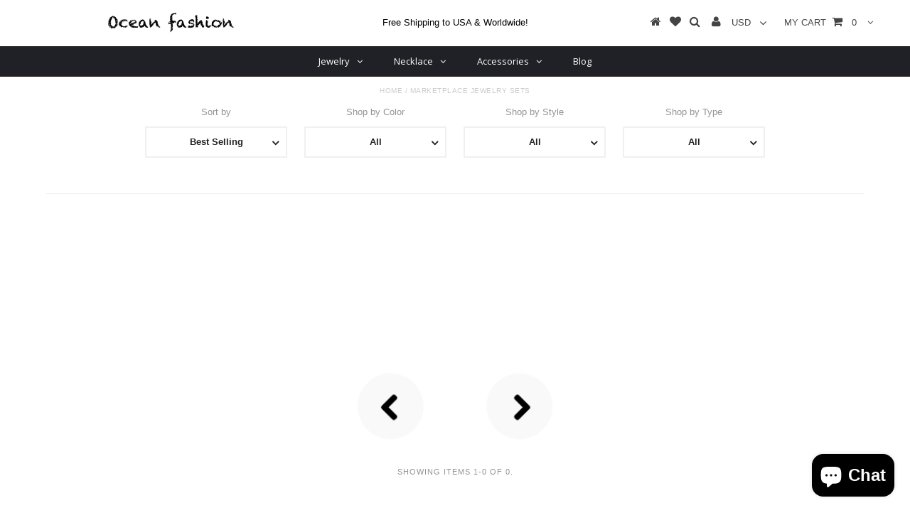

--- FILE ---
content_type: text/html; charset=utf-8
request_url: https://oceanfashion.com/collections/marketplace-jewelry-sets
body_size: 24499
content:
<!DOCTYPE html>
<!--[if lt IE 7 ]><html class="ie ie6" lang="en"> <![endif]-->
<!--[if IE 7 ]><html class="ie ie7" lang="en"> <![endif]-->
<!--[if IE 8 ]><html class="ie ie8" lang="en"> <![endif]-->
<!--[if (gte IE 9)|!(IE)]><!--><html lang="en"> <!--<![endif]-->
<head>

    <script>
      
      window.bogo_product_ids = [];
    </script>

<meta name="google-site-verification" content="52YP-uLHP30rQ9diOScg_zuzr33gbGFOP5mIlA6tEOI" />
  <meta charset="utf-8" />

  <!-- Basic Page Needs
================================================== -->

  <title>
    Marketplace Jewelry sets &ndash; Ocean Fashion
  </title>
  
  <link rel="canonical" href="https://oceanfashion.com/collections/marketplace-jewelry-sets" />

  <script type="text/javascript" src="//ajax.aspnetcdn.com/ajax/jQuery/jquery-2.2.0.min.js"></script>
  <script src="//oceanfashion.com/cdn/shop/t/30/assets/api.js?v=108513540937963795951451444349" type="text/javascript"></script>  

      
<!-- CSS ================================================== -->

  
    

  
  


  


  

  
    

  
     

  
   


    

  
    

  
       

  
    <link href='//fonts.googleapis.com/css?family=Open+Sans:400,300,700' rel='stylesheet' type='text/css'>
    

  
  

  
  

  
      

  
   

  
     

  
   


    

  <link href="//oceanfashion.com/cdn/shop/t/30/assets/stylesheet.css?v=58011715337890947521726116763" rel="stylesheet" type="text/css" media="all" />
  <link href="//oceanfashion.com/cdn/shop/t/30/assets/custom.css?v=6150055836881032031452478507" rel="stylesheet" type="text/css" media="all" />
  <link href="//oceanfashion.com/cdn/shop/t/30/assets/font-awesome.css?v=56740405129602268521451444351" rel="stylesheet" type="text/css" media="all" />
  <link href="//oceanfashion.com/cdn/shop/t/30/assets/queries.css?v=86896009071974731791451444358" rel="stylesheet" type="text/css" media="all" />

  <meta name="viewport" content="width=device-width, initial-scale=1, maximum-scale=1">

  <!-- Favicons
================================================== -->

  <link rel="shortcut icon" href="//oceanfashion.com/cdn/shop/t/30/assets/favicon.png?v=85088433797051605421455012138">

  <link rel="next" href="/next"/>
  <link rel="prev" href="/prev"/>

<link href="//oceanfashion.com/cdn/shop/t/30/assets/bold.css?v=144967969329827512451493142753" rel="stylesheet" type="text/css" media="all" />

<!-- BeginWishyAddon --><script>  Shopify.wishy_btn_settings = {"button_setting":"","btn_append":"before","btn_display":"block","btn_width":"auto","btn_margin_top":5,"btn_margin_left":5,"btn_margin_right":5,"btn_margin_bottom":5,"btn_margin_unit":"px","btn_placer_element":null,"btn_background_color":"#ffffff","btn_border_color":"#b9b9b9","btn_border_width":1,"btn_text":"♡ Add to wishlist","btn_color":"#1b1b1b","remove_btn_background_color":"#5c6ac4","remove_btn_border_color":"#3f4eae","remove_btn_border_width":1,"remove_btn_color":"#ffffff","new_theme_published_at":null,"installed":true,"heart_icon_margin_right":15,"heart_icon_margin_bottom":15,"heart_icon_location":"bottom-right","heart_icon_margin_top":15,"heart_icon_margin_left":15,"setting_force_login":false,"heart_icon_url_match":"","heart_icon_enabled":true,"status":null,"spf_record":null,"floating_favorites_enabled":false,"floating_favorites_location":"right","floating_favorites_margin_top":50,"floating_favorites_url_match":"","floating_favorites_background_color":"#ffffff","floating_favorites_border_color":"#b9b9b9","floating_favorites_border_width":1,"floating_favorites_text":"♥ Favorites","floating_favorites_color":"#1b1b1b","heart_icon_type":"default","heart_icon_typedefault_background_color":"#ff8989","heart_icon_typedefault_border_color":"#ff9c9c","heart_icon_typedefault_border_width":2,"heart_icon_typedefault_icon_color":"#ffffff","heart_icon_show_count":true,"heart_icon_typecustom_image_url":"https://cc-swim.herokuapp.com/wishlist.png","btn_text_size":"16.0","locale":null,"shop_star_rating":null,"shop_star_feedback":null,"heart_icon_collection_before_add_color":"#dfdfdf","heart_icon_collection_after_add_color":"#606060","login_link_bg_color":"#5c6ac4","login_link_text_color":"#3f4eae","btn_remove_bg_color":"#ffffff","btn_remove_border_color":"#b9b9b9","btn_remove_border_width":1,"btn_remove_text":"♡ Remove from wishlist","btn_remove_color":"#1b1b1b","btn_remove_text_size":"16.0"};  Shopify.wishy_button_css_json = "";    Shopify.wishy_customer_email = "" ;  </script><!-- EndWishyAddon -->

<!-- BeginConsistentCartAddon -->  <script>    Shopify.customer_logged_in = false ;  Shopify.customer_email = "" ;  Shopify.log_uuids = true;    </script>  <!-- EndConsistentCartAddon -->
<!-- "snippets/hulkcode_common.liquid" was not rendered, the associated app was uninstalled --><!-- BEGIN app block: shopify://apps/blueshift/blocks/bsft-track/f850b253-dbe5-4095-842b-9b223a583df6 --><script>
  var settings = {"login_form_id":"customer_login","logout_btn_id":"customer_logout_link","login_btn_id":""}

  // We get these value when customer configures the app embed block in their store theme
  var loginFormId = settings.login_form_id
  var loginBtnId = settings.login_btn_id
  var logoutBtnId = settings.logout_btn_id
</script>



<!-- END app block --><script src="https://cdn.shopify.com/extensions/e8878072-2f6b-4e89-8082-94b04320908d/inbox-1254/assets/inbox-chat-loader.js" type="text/javascript" defer="defer"></script>
<script src="https://cdn.shopify.com/extensions/019a7d24-940f-766f-bbce-ab3caefaf440/shopify-extension-app-14/assets/auth_tracking.js" type="text/javascript" defer="defer"></script>
<link href="https://monorail-edge.shopifysvc.com" rel="dns-prefetch">
<script>(function(){if ("sendBeacon" in navigator && "performance" in window) {try {var session_token_from_headers = performance.getEntriesByType('navigation')[0].serverTiming.find(x => x.name == '_s').description;} catch {var session_token_from_headers = undefined;}var session_cookie_matches = document.cookie.match(/_shopify_s=([^;]*)/);var session_token_from_cookie = session_cookie_matches && session_cookie_matches.length === 2 ? session_cookie_matches[1] : "";var session_token = session_token_from_headers || session_token_from_cookie || "";function handle_abandonment_event(e) {var entries = performance.getEntries().filter(function(entry) {return /monorail-edge.shopifysvc.com/.test(entry.name);});if (!window.abandonment_tracked && entries.length === 0) {window.abandonment_tracked = true;var currentMs = Date.now();var navigation_start = performance.timing.navigationStart;var payload = {shop_id: 5717861,url: window.location.href,navigation_start,duration: currentMs - navigation_start,session_token,page_type: "collection"};window.navigator.sendBeacon("https://monorail-edge.shopifysvc.com/v1/produce", JSON.stringify({schema_id: "online_store_buyer_site_abandonment/1.1",payload: payload,metadata: {event_created_at_ms: currentMs,event_sent_at_ms: currentMs}}));}}window.addEventListener('pagehide', handle_abandonment_event);}}());</script>
<script id="web-pixels-manager-setup">(function e(e,d,r,n,o){if(void 0===o&&(o={}),!Boolean(null===(a=null===(i=window.Shopify)||void 0===i?void 0:i.analytics)||void 0===a?void 0:a.replayQueue)){var i,a;window.Shopify=window.Shopify||{};var t=window.Shopify;t.analytics=t.analytics||{};var s=t.analytics;s.replayQueue=[],s.publish=function(e,d,r){return s.replayQueue.push([e,d,r]),!0};try{self.performance.mark("wpm:start")}catch(e){}var l=function(){var e={modern:/Edge?\/(1{2}[4-9]|1[2-9]\d|[2-9]\d{2}|\d{4,})\.\d+(\.\d+|)|Firefox\/(1{2}[4-9]|1[2-9]\d|[2-9]\d{2}|\d{4,})\.\d+(\.\d+|)|Chrom(ium|e)\/(9{2}|\d{3,})\.\d+(\.\d+|)|(Maci|X1{2}).+ Version\/(15\.\d+|(1[6-9]|[2-9]\d|\d{3,})\.\d+)([,.]\d+|)( \(\w+\)|)( Mobile\/\w+|) Safari\/|Chrome.+OPR\/(9{2}|\d{3,})\.\d+\.\d+|(CPU[ +]OS|iPhone[ +]OS|CPU[ +]iPhone|CPU IPhone OS|CPU iPad OS)[ +]+(15[._]\d+|(1[6-9]|[2-9]\d|\d{3,})[._]\d+)([._]\d+|)|Android:?[ /-](13[3-9]|1[4-9]\d|[2-9]\d{2}|\d{4,})(\.\d+|)(\.\d+|)|Android.+Firefox\/(13[5-9]|1[4-9]\d|[2-9]\d{2}|\d{4,})\.\d+(\.\d+|)|Android.+Chrom(ium|e)\/(13[3-9]|1[4-9]\d|[2-9]\d{2}|\d{4,})\.\d+(\.\d+|)|SamsungBrowser\/([2-9]\d|\d{3,})\.\d+/,legacy:/Edge?\/(1[6-9]|[2-9]\d|\d{3,})\.\d+(\.\d+|)|Firefox\/(5[4-9]|[6-9]\d|\d{3,})\.\d+(\.\d+|)|Chrom(ium|e)\/(5[1-9]|[6-9]\d|\d{3,})\.\d+(\.\d+|)([\d.]+$|.*Safari\/(?![\d.]+ Edge\/[\d.]+$))|(Maci|X1{2}).+ Version\/(10\.\d+|(1[1-9]|[2-9]\d|\d{3,})\.\d+)([,.]\d+|)( \(\w+\)|)( Mobile\/\w+|) Safari\/|Chrome.+OPR\/(3[89]|[4-9]\d|\d{3,})\.\d+\.\d+|(CPU[ +]OS|iPhone[ +]OS|CPU[ +]iPhone|CPU IPhone OS|CPU iPad OS)[ +]+(10[._]\d+|(1[1-9]|[2-9]\d|\d{3,})[._]\d+)([._]\d+|)|Android:?[ /-](13[3-9]|1[4-9]\d|[2-9]\d{2}|\d{4,})(\.\d+|)(\.\d+|)|Mobile Safari.+OPR\/([89]\d|\d{3,})\.\d+\.\d+|Android.+Firefox\/(13[5-9]|1[4-9]\d|[2-9]\d{2}|\d{4,})\.\d+(\.\d+|)|Android.+Chrom(ium|e)\/(13[3-9]|1[4-9]\d|[2-9]\d{2}|\d{4,})\.\d+(\.\d+|)|Android.+(UC? ?Browser|UCWEB|U3)[ /]?(15\.([5-9]|\d{2,})|(1[6-9]|[2-9]\d|\d{3,})\.\d+)\.\d+|SamsungBrowser\/(5\.\d+|([6-9]|\d{2,})\.\d+)|Android.+MQ{2}Browser\/(14(\.(9|\d{2,})|)|(1[5-9]|[2-9]\d|\d{3,})(\.\d+|))(\.\d+|)|K[Aa][Ii]OS\/(3\.\d+|([4-9]|\d{2,})\.\d+)(\.\d+|)/},d=e.modern,r=e.legacy,n=navigator.userAgent;return n.match(d)?"modern":n.match(r)?"legacy":"unknown"}(),u="modern"===l?"modern":"legacy",c=(null!=n?n:{modern:"",legacy:""})[u],f=function(e){return[e.baseUrl,"/wpm","/b",e.hashVersion,"modern"===e.buildTarget?"m":"l",".js"].join("")}({baseUrl:d,hashVersion:r,buildTarget:u}),m=function(e){var d=e.version,r=e.bundleTarget,n=e.surface,o=e.pageUrl,i=e.monorailEndpoint;return{emit:function(e){var a=e.status,t=e.errorMsg,s=(new Date).getTime(),l=JSON.stringify({metadata:{event_sent_at_ms:s},events:[{schema_id:"web_pixels_manager_load/3.1",payload:{version:d,bundle_target:r,page_url:o,status:a,surface:n,error_msg:t},metadata:{event_created_at_ms:s}}]});if(!i)return console&&console.warn&&console.warn("[Web Pixels Manager] No Monorail endpoint provided, skipping logging."),!1;try{return self.navigator.sendBeacon.bind(self.navigator)(i,l)}catch(e){}var u=new XMLHttpRequest;try{return u.open("POST",i,!0),u.setRequestHeader("Content-Type","text/plain"),u.send(l),!0}catch(e){return console&&console.warn&&console.warn("[Web Pixels Manager] Got an unhandled error while logging to Monorail."),!1}}}}({version:r,bundleTarget:l,surface:e.surface,pageUrl:self.location.href,monorailEndpoint:e.monorailEndpoint});try{o.browserTarget=l,function(e){var d=e.src,r=e.async,n=void 0===r||r,o=e.onload,i=e.onerror,a=e.sri,t=e.scriptDataAttributes,s=void 0===t?{}:t,l=document.createElement("script"),u=document.querySelector("head"),c=document.querySelector("body");if(l.async=n,l.src=d,a&&(l.integrity=a,l.crossOrigin="anonymous"),s)for(var f in s)if(Object.prototype.hasOwnProperty.call(s,f))try{l.dataset[f]=s[f]}catch(e){}if(o&&l.addEventListener("load",o),i&&l.addEventListener("error",i),u)u.appendChild(l);else{if(!c)throw new Error("Did not find a head or body element to append the script");c.appendChild(l)}}({src:f,async:!0,onload:function(){if(!function(){var e,d;return Boolean(null===(d=null===(e=window.Shopify)||void 0===e?void 0:e.analytics)||void 0===d?void 0:d.initialized)}()){var d=window.webPixelsManager.init(e)||void 0;if(d){var r=window.Shopify.analytics;r.replayQueue.forEach((function(e){var r=e[0],n=e[1],o=e[2];d.publishCustomEvent(r,n,o)})),r.replayQueue=[],r.publish=d.publishCustomEvent,r.visitor=d.visitor,r.initialized=!0}}},onerror:function(){return m.emit({status:"failed",errorMsg:"".concat(f," has failed to load")})},sri:function(e){var d=/^sha384-[A-Za-z0-9+/=]+$/;return"string"==typeof e&&d.test(e)}(c)?c:"",scriptDataAttributes:o}),m.emit({status:"loading"})}catch(e){m.emit({status:"failed",errorMsg:(null==e?void 0:e.message)||"Unknown error"})}}})({shopId: 5717861,storefrontBaseUrl: "https://oceanfashion.com",extensionsBaseUrl: "https://extensions.shopifycdn.com/cdn/shopifycloud/web-pixels-manager",monorailEndpoint: "https://monorail-edge.shopifysvc.com/unstable/produce_batch",surface: "storefront-renderer",enabledBetaFlags: ["2dca8a86"],webPixelsConfigList: [{"id":"926515475","configuration":"{\"config\":\"{\\\"pixel_id\\\":\\\"GT-T9K6NJC\\\",\\\"target_country\\\":\\\"US\\\",\\\"gtag_events\\\":[{\\\"type\\\":\\\"purchase\\\",\\\"action_label\\\":\\\"MC-MYN8ZV58R2\\\"},{\\\"type\\\":\\\"page_view\\\",\\\"action_label\\\":\\\"MC-MYN8ZV58R2\\\"},{\\\"type\\\":\\\"view_item\\\",\\\"action_label\\\":\\\"MC-MYN8ZV58R2\\\"}],\\\"enable_monitoring_mode\\\":false}\"}","eventPayloadVersion":"v1","runtimeContext":"OPEN","scriptVersion":"b2a88bafab3e21179ed38636efcd8a93","type":"APP","apiClientId":1780363,"privacyPurposes":[],"dataSharingAdjustments":{"protectedCustomerApprovalScopes":["read_customer_address","read_customer_email","read_customer_name","read_customer_personal_data","read_customer_phone"]}},{"id":"702513427","configuration":"{ \"accountID\": \"5b9232eab59eb7321f30a31551989268\", \"apiUrl\": \"https:\/\/api.getblueshift.com\"}","eventPayloadVersion":"v1","runtimeContext":"STRICT","scriptVersion":"2dc4dcf1556ca088cec40acfdce8ea8e","type":"APP","apiClientId":152449286145,"privacyPurposes":["ANALYTICS","MARKETING"],"dataSharingAdjustments":{"protectedCustomerApprovalScopes":["read_customer_address","read_customer_email","read_customer_name","read_customer_personal_data","read_customer_phone"]}},{"id":"284197139","configuration":"{\"pixel_id\":\"796477794439169\",\"pixel_type\":\"facebook_pixel\",\"metaapp_system_user_token\":\"-\"}","eventPayloadVersion":"v1","runtimeContext":"OPEN","scriptVersion":"ca16bc87fe92b6042fbaa3acc2fbdaa6","type":"APP","apiClientId":2329312,"privacyPurposes":["ANALYTICS","MARKETING","SALE_OF_DATA"],"dataSharingAdjustments":{"protectedCustomerApprovalScopes":["read_customer_address","read_customer_email","read_customer_name","read_customer_personal_data","read_customer_phone"]}},{"id":"172097811","configuration":"{\"tagID\":\"2612537733198\"}","eventPayloadVersion":"v1","runtimeContext":"STRICT","scriptVersion":"18031546ee651571ed29edbe71a3550b","type":"APP","apiClientId":3009811,"privacyPurposes":["ANALYTICS","MARKETING","SALE_OF_DATA"],"dataSharingAdjustments":{"protectedCustomerApprovalScopes":["read_customer_address","read_customer_email","read_customer_name","read_customer_personal_data","read_customer_phone"]}},{"id":"149487891","eventPayloadVersion":"v1","runtimeContext":"LAX","scriptVersion":"1","type":"CUSTOM","privacyPurposes":["ANALYTICS"],"name":"Google Analytics tag (migrated)"},{"id":"shopify-app-pixel","configuration":"{}","eventPayloadVersion":"v1","runtimeContext":"STRICT","scriptVersion":"0450","apiClientId":"shopify-pixel","type":"APP","privacyPurposes":["ANALYTICS","MARKETING"]},{"id":"shopify-custom-pixel","eventPayloadVersion":"v1","runtimeContext":"LAX","scriptVersion":"0450","apiClientId":"shopify-pixel","type":"CUSTOM","privacyPurposes":["ANALYTICS","MARKETING"]}],isMerchantRequest: false,initData: {"shop":{"name":"Ocean Fashion","paymentSettings":{"currencyCode":"USD"},"myshopifyDomain":"oceanjeans.myshopify.com","countryCode":"US","storefrontUrl":"https:\/\/oceanfashion.com"},"customer":null,"cart":null,"checkout":null,"productVariants":[],"purchasingCompany":null},},"https://oceanfashion.com/cdn","fcfee988w5aeb613cpc8e4bc33m6693e112",{"modern":"","legacy":""},{"shopId":"5717861","storefrontBaseUrl":"https:\/\/oceanfashion.com","extensionBaseUrl":"https:\/\/extensions.shopifycdn.com\/cdn\/shopifycloud\/web-pixels-manager","surface":"storefront-renderer","enabledBetaFlags":"[\"2dca8a86\"]","isMerchantRequest":"false","hashVersion":"fcfee988w5aeb613cpc8e4bc33m6693e112","publish":"custom","events":"[[\"page_viewed\",{}],[\"collection_viewed\",{\"collection\":{\"id\":\"264220246104\",\"title\":\"Marketplace Jewelry sets\",\"productVariants\":[]}}]]"});</script><script>
  window.ShopifyAnalytics = window.ShopifyAnalytics || {};
  window.ShopifyAnalytics.meta = window.ShopifyAnalytics.meta || {};
  window.ShopifyAnalytics.meta.currency = 'USD';
  var meta = {"products":[],"page":{"pageType":"collection","resourceType":"collection","resourceId":264220246104,"requestId":"86f30f76-b16e-4568-99db-89d640a2d14d-1769211187"}};
  for (var attr in meta) {
    window.ShopifyAnalytics.meta[attr] = meta[attr];
  }
</script>
<script class="analytics">
  (function () {
    var customDocumentWrite = function(content) {
      var jquery = null;

      if (window.jQuery) {
        jquery = window.jQuery;
      } else if (window.Checkout && window.Checkout.$) {
        jquery = window.Checkout.$;
      }

      if (jquery) {
        jquery('body').append(content);
      }
    };

    var hasLoggedConversion = function(token) {
      if (token) {
        return document.cookie.indexOf('loggedConversion=' + token) !== -1;
      }
      return false;
    }

    var setCookieIfConversion = function(token) {
      if (token) {
        var twoMonthsFromNow = new Date(Date.now());
        twoMonthsFromNow.setMonth(twoMonthsFromNow.getMonth() + 2);

        document.cookie = 'loggedConversion=' + token + '; expires=' + twoMonthsFromNow;
      }
    }

    var trekkie = window.ShopifyAnalytics.lib = window.trekkie = window.trekkie || [];
    if (trekkie.integrations) {
      return;
    }
    trekkie.methods = [
      'identify',
      'page',
      'ready',
      'track',
      'trackForm',
      'trackLink'
    ];
    trekkie.factory = function(method) {
      return function() {
        var args = Array.prototype.slice.call(arguments);
        args.unshift(method);
        trekkie.push(args);
        return trekkie;
      };
    };
    for (var i = 0; i < trekkie.methods.length; i++) {
      var key = trekkie.methods[i];
      trekkie[key] = trekkie.factory(key);
    }
    trekkie.load = function(config) {
      trekkie.config = config || {};
      trekkie.config.initialDocumentCookie = document.cookie;
      var first = document.getElementsByTagName('script')[0];
      var script = document.createElement('script');
      script.type = 'text/javascript';
      script.onerror = function(e) {
        var scriptFallback = document.createElement('script');
        scriptFallback.type = 'text/javascript';
        scriptFallback.onerror = function(error) {
                var Monorail = {
      produce: function produce(monorailDomain, schemaId, payload) {
        var currentMs = new Date().getTime();
        var event = {
          schema_id: schemaId,
          payload: payload,
          metadata: {
            event_created_at_ms: currentMs,
            event_sent_at_ms: currentMs
          }
        };
        return Monorail.sendRequest("https://" + monorailDomain + "/v1/produce", JSON.stringify(event));
      },
      sendRequest: function sendRequest(endpointUrl, payload) {
        // Try the sendBeacon API
        if (window && window.navigator && typeof window.navigator.sendBeacon === 'function' && typeof window.Blob === 'function' && !Monorail.isIos12()) {
          var blobData = new window.Blob([payload], {
            type: 'text/plain'
          });

          if (window.navigator.sendBeacon(endpointUrl, blobData)) {
            return true;
          } // sendBeacon was not successful

        } // XHR beacon

        var xhr = new XMLHttpRequest();

        try {
          xhr.open('POST', endpointUrl);
          xhr.setRequestHeader('Content-Type', 'text/plain');
          xhr.send(payload);
        } catch (e) {
          console.log(e);
        }

        return false;
      },
      isIos12: function isIos12() {
        return window.navigator.userAgent.lastIndexOf('iPhone; CPU iPhone OS 12_') !== -1 || window.navigator.userAgent.lastIndexOf('iPad; CPU OS 12_') !== -1;
      }
    };
    Monorail.produce('monorail-edge.shopifysvc.com',
      'trekkie_storefront_load_errors/1.1',
      {shop_id: 5717861,
      theme_id: 81967046,
      app_name: "storefront",
      context_url: window.location.href,
      source_url: "//oceanfashion.com/cdn/s/trekkie.storefront.8d95595f799fbf7e1d32231b9a28fd43b70c67d3.min.js"});

        };
        scriptFallback.async = true;
        scriptFallback.src = '//oceanfashion.com/cdn/s/trekkie.storefront.8d95595f799fbf7e1d32231b9a28fd43b70c67d3.min.js';
        first.parentNode.insertBefore(scriptFallback, first);
      };
      script.async = true;
      script.src = '//oceanfashion.com/cdn/s/trekkie.storefront.8d95595f799fbf7e1d32231b9a28fd43b70c67d3.min.js';
      first.parentNode.insertBefore(script, first);
    };
    trekkie.load(
      {"Trekkie":{"appName":"storefront","development":false,"defaultAttributes":{"shopId":5717861,"isMerchantRequest":null,"themeId":81967046,"themeCityHash":"7932982202700655539","contentLanguage":"en","currency":"USD","eventMetadataId":"b1b65e78-473e-4c69-9d33-0928a557243a"},"isServerSideCookieWritingEnabled":true,"monorailRegion":"shop_domain","enabledBetaFlags":["65f19447"]},"Session Attribution":{},"S2S":{"facebookCapiEnabled":true,"source":"trekkie-storefront-renderer","apiClientId":580111}}
    );

    var loaded = false;
    trekkie.ready(function() {
      if (loaded) return;
      loaded = true;

      window.ShopifyAnalytics.lib = window.trekkie;

      var originalDocumentWrite = document.write;
      document.write = customDocumentWrite;
      try { window.ShopifyAnalytics.merchantGoogleAnalytics.call(this); } catch(error) {};
      document.write = originalDocumentWrite;

      window.ShopifyAnalytics.lib.page(null,{"pageType":"collection","resourceType":"collection","resourceId":264220246104,"requestId":"86f30f76-b16e-4568-99db-89d640a2d14d-1769211187","shopifyEmitted":true});

      var match = window.location.pathname.match(/checkouts\/(.+)\/(thank_you|post_purchase)/)
      var token = match? match[1]: undefined;
      if (!hasLoggedConversion(token)) {
        setCookieIfConversion(token);
        window.ShopifyAnalytics.lib.track("Viewed Product Category",{"currency":"USD","category":"Collection: marketplace-jewelry-sets","collectionName":"marketplace-jewelry-sets","collectionId":264220246104,"nonInteraction":true},undefined,undefined,{"shopifyEmitted":true});
      }
    });


        var eventsListenerScript = document.createElement('script');
        eventsListenerScript.async = true;
        eventsListenerScript.src = "//oceanfashion.com/cdn/shopifycloud/storefront/assets/shop_events_listener-3da45d37.js";
        document.getElementsByTagName('head')[0].appendChild(eventsListenerScript);

})();</script>
  <script>
  if (!window.ga || (window.ga && typeof window.ga !== 'function')) {
    window.ga = function ga() {
      (window.ga.q = window.ga.q || []).push(arguments);
      if (window.Shopify && window.Shopify.analytics && typeof window.Shopify.analytics.publish === 'function') {
        window.Shopify.analytics.publish("ga_stub_called", {}, {sendTo: "google_osp_migration"});
      }
      console.error("Shopify's Google Analytics stub called with:", Array.from(arguments), "\nSee https://help.shopify.com/manual/promoting-marketing/pixels/pixel-migration#google for more information.");
    };
    if (window.Shopify && window.Shopify.analytics && typeof window.Shopify.analytics.publish === 'function') {
      window.Shopify.analytics.publish("ga_stub_initialized", {}, {sendTo: "google_osp_migration"});
    }
  }
</script>
<script
  defer
  src="https://oceanfashion.com/cdn/shopifycloud/perf-kit/shopify-perf-kit-3.0.4.min.js"
  data-application="storefront-renderer"
  data-shop-id="5717861"
  data-render-region="gcp-us-central1"
  data-page-type="collection"
  data-theme-instance-id="81967046"
  data-theme-name=""
  data-theme-version=""
  data-monorail-region="shop_domain"
  data-resource-timing-sampling-rate="10"
  data-shs="true"
  data-shs-beacon="true"
  data-shs-export-with-fetch="true"
  data-shs-logs-sample-rate="1"
  data-shs-beacon-endpoint="https://oceanfashion.com/api/collect"
></script>
</head>

<body class="gridlock collection">

  
  <div id="dl-menu" class="dl-menuwrapper">
    <button class="dl-trigger"><i class="icon-align-justify"></i></button>
    <ul class="dl-menu">

      
      <li >
        <a href="https://oceanfashion.com/collections/types?q=Ring" title="">Jewelry</a>
        
               
        <ul class="dl-submenu">
          
          <li><a href="/collections/types?q=Earrings&sort_by=created-descending">Earrings</a>

            
            

          </li>
          
          <li><a href="/collections/types?q=Bracelet&sort_by=created-descending">Bracelets</a>

            
            

          </li>
          
          <li><a href="/collections/types?q=Ring&sort_by=created-descending">Rings</a>

            
            

          </li>
          
          <li><a href="/collections/types?q=Jewelry%20Sets&sort_by=created-descending">Jewelry Sets</a>

            
            

          </li>
          
        </ul>
        
      </li>
      
      <li >
        <a href="https://oceanfashion.com/collections/types?q=Necklace" title="">Necklace</a>
        
               
        <ul class="dl-submenu">
          
          <li><a href="https://oceanfashion.com/collections/big-statement-necklace">Big Statement Necklaces</a>

            
            

          </li>
          
          <li><a href="https://oceanfashion.com/collections/small-statement-necklaces">Small Statement Necklaces</a>

            
            

          </li>
          
          <li><a href="https://oceanfashion.com/collections/small-pendant-necklaces">Small Pendant Necklaces</a>

            
            

          </li>
          
          <li><a href="https://oceanfashion.com/collections/chokers">Chokers</a>

            
            

          </li>
          
        </ul>
        
      </li>
      
      <li >
        <a href="https://www.oceanjeans.com/collections/types?q=iPhone" title="">Accessories</a>
        
               
        <ul class="dl-submenu">
          
          <li><a href="https://oceanfashion.com/collections/types?q=Handbag">Handbag</a>

            
            

          </li>
          
          <li><a href="http://www.oceanjeans.com/collections/types?q=Leather%20Belt">Leather Belt</a>

            
            

          </li>
          
          <li><a href="http://www.oceanjeans.com/collections/types?q=iPhone">Phone case</a>

            
            

          </li>
          
        </ul>
        
      </li>
      
      <li >
        <a href="/blogs/news" title="">Blog</a>
        
        
      </li>
      
    </ul>
  </div><!-- /dl-menuwrapper -->  

  <div class="page-wrap">

    <header>
      <div class="row">

<!--         <ul id="social-icons" class="desktop-4 tablet-6 mobile-hide">
          <li><a href="https://www.facebook.com/OceanFashions/" target="_blank"><i class="icon-facebook icon-2x"></i></a></li>
          <li><a href="https://twitter.com/OceanFashion_" target="_blank"><i class="icon-twitter icon-2x"></i></a></li>
          <li><a href="https://www.pinterest.com/oceanfashions" target="_blank"><i class="icon-pinterest icon-2x"></i></a></li>
          
          
          
          <li><a href="//instagram.com/oceanfashion_" target="_blank"><i class="icon-instagram icon-2x"></i></a></li>
          
        </ul> -->
        
        <div class="desktop-4 tablet-6 mobile-3">
          <div id="logo">       
            
            <a href="/"><img src="//oceanfashion.com/cdn/shop/t/30/assets/logo.png?v=132822614864539679361457596238" alt="Ocean Fashion" style="border: 0;"/></a>
                       
          </div> 
        </div>

        
        <div id="hello" class="desktop-4 tablet-6 mobile-3">
          <p>Free Shipping to USA & Worldwide!</p>
        </div>
                

        <ul id="cart" class="desktop-4  tablet-6 mobile-3">

          <li><a href="https://oceanfashion.com"><i class="icon-home icon-2x"></i></a>
          <li><a href="/pages/wish-list"><i class="icon-heart icon-2x"></i></a>
          <li class="seeks"><a id="inline" href="#search_popup" class="open_popup"><i class="icon-search icon-2x"></i></a></li>
          <li class="seeks-mobile"><a href="/search"><i class="icon-search icon-2x"></i></a></li>
          
          
          <li class="cust"><a href="/account/login"><i class="icon-user icon-2x"></i></a></li>
          
          
          <li><select id="currencies" name="currencies">
  
  
  <option value="USD" selected="selected">USD</option>
  
    
  
    
    <option value="EUR">EUR</option>
    
  
    
    <option value="CAD">CAD</option>
    
  
    
    <option value="AUD">AUD</option>
    
  
    
    <option value="SGD">SGD</option>
    
  
</select>
</li>
          <li class="cart-overview"><a href="/cart">MY CART&nbsp; <i class="icon-shopping-cart icon-2x"></i>&nbsp; <span id="item_count">0</span></a>
            <div id="crt">
              
<p class="empty-cart">
Your cart is currently empty.
</p>

              
            </div>
          </li>         

        </ul>        

      </div>   
    </header>

<!--     <div class="row">
      <div id="logo" class="desktop-12 tablet-6 mobile-3">       
        
        <a href="/"><img src="//oceanfashion.com/cdn/shop/t/30/assets/logo.png?v=132822614864539679361457596238" alt="Ocean Fashion" style="border: 0;"/></a>
                   
      </div> 
    </div> -->

    <div class="clear"></div>

    <nav>
      <ul id="main-nav" role="navigation"  class="row"> 
        
        
 



<li class="dropdown"><a href="javascript:void(0);" title="">Jewelry</a>

  <ul class="submenu">
    
      
      
        <li><a href="/collections/types?q=Earrings&sort_by=created-descending">Earrings</a></li>    
      
    
      
      
        <li><a href="/collections/types?q=Bracelet&sort_by=created-descending">Bracelets</a></li>    
      
    
      
      
        <li><a href="/collections/types?q=Ring&sort_by=created-descending">Rings</a></li>    
      
    
      
      
        <li><a href="/collections/types?q=Jewelry%20Sets&sort_by=created-descending">Jewelry Sets</a></li>    
      
    
  </ul>
</li>


        
        
 



<li class="dropdown"><a href="javascript:void(0);" title="">Necklace</a>

  <ul class="submenu">
    
      
      
        <li><a href="https://oceanfashion.com/collections/big-statement-necklace">Big Statement Necklaces</a></li>    
      
    
      
      
        <li><a href="https://oceanfashion.com/collections/small-statement-necklaces">Small Statement Necklaces</a></li>    
      
    
      
      
        <li><a href="https://oceanfashion.com/collections/small-pendant-necklaces">Small Pendant Necklaces</a></li>    
      
    
      
      
        <li><a href="https://oceanfashion.com/collections/chokers">Chokers</a></li>    
      
    
  </ul>
</li>


        
        
 



<li class="dropdown"><a href="javascript:void(0);" title="">Accessories</a>

  <ul class="submenu">
    
      
      
        <li><a href="https://oceanfashion.com/collections/types?q=Handbag">Handbag</a></li>    
      
    
      
      
        <li><a href="http://www.oceanjeans.com/collections/types?q=Leather%20Belt">Leather Belt</a></li>    
      
    
      
      
        <li><a href="http://www.oceanjeans.com/collections/types?q=iPhone">Phone case</a></li>    
      
    
  </ul>
</li>


        
        
 



<li><a href="/blogs/news" title="">Blog</a></li>

        
      </ul>
    </nav>

    <div class="clear"></div>


    
    <div id="content" class="row">	
      
      
        <div id="breadcrumb" class="desktop-12 mobile-3 tablet-6">
    <a href="/" class="homepage-link" title="Home">Home</a>
    
    
    <span class="separator"> / </span>
    <span class="page-title">Marketplace Jewelry sets</span>
    
    
  </div>
<div class="clear"></div>
	
      	
      
      




<div id="collection-description" class="desktop-12 tablet-6 mobile-3">
  
<!--   <h1>Marketplace Jewelry sets</h1> -->
  
<!--   <div class="rte"></div> -->
</div>

<div class="clear"></div>


<!-- Start Sidebar -->

<!-- End Sidebar -->


<div class="desktop-12 tablet-6 mobile-3">

  
  
  <div id="full-width-filter" class="desktop-12 tablet-6 mobile-3">
    <ul id="sortme">
  
  <li class="filter">
    <p>Sort by</p> 
    <select id="sort-by" class="styled-select">
      <option value="manual">Featured</option>
      <option value="price-ascending">Price, low to high</option>
      <option value="price-descending">Price, high to low</option>
      <option value="title-ascending">Alphabetically, A-Z</option>
      <option value="title-descending">Alphabetically, Z-A</option>
      <option value="created-ascending">Date, old to new</option>
      <option value="created-descending">Date, new to old</option>
      <option value="best-selling">Best Selling</option>
    </select>
  </li>
  <script>
    Shopify.queryParams = {};
    if (location.search.length) {
      for (var aKeyValue, i = 0, aCouples = location.search.substr(1).split('&'); i < aCouples.length; i++) {
        aKeyValue = aCouples[i].split('=');
        if (aKeyValue.length > 1) {
          Shopify.queryParams[decodeURIComponent(aKeyValue[0])] = decodeURIComponent(aKeyValue[1]);
        }
      }
    }
    jQuery('#sort-by')
    .val('best-selling')
    .bind('change', function() {
      Shopify.queryParams.sort_by = jQuery(this).val();
      location.search = jQuery.param(Shopify.queryParams);
    });

  </script>  
  

                        
  <li class="filter">
    
<p>Shop by Color</p>
    <select class="styled-select coll-filter">
      <option value="">All</option>
      
      
      
      
      
      
      
      
      
      
      
      
      
      
      
      
      
      
      
      
      
      
      
      
      
      
      
    </select>
  </li>



  <li class="filter">
    
<p>Shop by Style</p>
    <select class="styled-select coll-filter">
      <option value="">All</option>
      
      
      
      
      
      
      
      
      
    </select>
  </li>



  <li class="filter">
    
<p>Shop by Type</p>
    <select class="styled-select coll-filter">
      <option value="">All</option>
      
      
      
      
      
      
      
      
      
      
      
      
      
      
      
      
      
      
      
      
      
      
      
      
      
      
      
      
      
      
      
      
      
      
      
      
      
    </select>
  </li>


</ul>  
                   
     
<script>
  /* Product Tag Filters - Good for any number of filters on any type of collection pages */
  /* Give you product tag filter select element a class of coll-filter */
  /* Give your collection select a class of coll-picker */
  /* Brought to you by Caroline Schnapp */
  var allFilters = jQuery('.coll-filter, .coll-picker');
  allFilters.change(function() {
    var newTags = [];
    jQuery('.coll-filter').each(function() { 
      if (jQuery(this).val()) {
        newTags.push(jQuery(this).val());
      }
    });
    if (newTags.length) {
      var query = newTags.join('+');
      if (jQuery('.coll-picker').length) {
        window.location.href = '/collections/' + jQuery('.coll-picker').val() + '/' + query;
      }
      else {
        window.location.href = jQuery('<a href="/collections/marketplace-jewelry-sets/tag" title="Show products matching tag tag">tag</a>').attr('href').replace('tag', query);
      }
    } 
    else {
      if (jQuery('.coll-picker').length) {
        window.location.href = '/collections/' + jQuery('.coll-picker').val();
      }
      else {
        
        window.location.href = '/collections/marketplace-jewelry-sets';
        
      }
    }
  });
</script>
  </div>
    
  

  


<!-- 2276513222 -->
<script type="text/javascript" src="//cdnjs.cloudflare.com/ajax/libs/react/0.13.0/react.min.js"></script>
<style>
.carousel-wrapper {
  float: left;
  width: 100%;
}
#carousel_content {
    display: block;
	width: 200px;
    margin-left: auto;
    margin-right: auto;
    margin-bottom: 30px;
}
#carousel_content figure {
 	margin: 0
}
.react-3d-carousel {
    width: 200px;
    height: 300px;
    position: relative;
    perspective: 1000px;
}

.react-3d-carousel .carousel {
    width: 100%;
    height: 100%;
    position: absolute;
    transform-style: preserve-3d;
}

.react-3d-carousel .carousel  figure {
    display: block;
    position: absolute;
    width: 201px;
    height: 300px;
    left: 10px;
    top: 10px;
    border: 1px solid #f0f0f0;
    line-height: 116px;
    font-size: 80px;
    font-weight: bold;
    color: white;
    text-align: center;
}

.react-3d-carousel .carousel figure {
/*     background: hsla( 160, 100%, 50%, 0.8); */
}


#carousel_content table {
    position: absolute;
    top: 400px;
    width: 400px;
  	display:none;
}

  
.react-3d-carousel .prev,  
.react-3d-carousel .next {
    position: absolute;
    background: rgba(245, 245, 245, 0.6);
    height: 90px;
    width: 90px;
    top: 230px;
    cursor: pointer;
    border-radius: 50%;  
  	transform: translateZ(30px);
}
.react-3d-carousel .prev:hover,  
.react-3d-carousel .next:hover {
	background: #e9ebee;
}
.react-3d-carousel .prev {
    left: -33px;
}
.react-3d-carousel  .next {
    right: -33px;
}

.react-3d-carousel  .next:before,  
.react-3d-carousel .prev:before {
	color: black;
    font-family: 'FontAwesome';
    content: "\f053";
    font-size: 40px;
    position: absolute;
    top: 35px;
    bottom: 0;
    left: 14px;
    right: 0;
    width: 43px;
    height: 49px;
    margin: auto;
}

.react-3d-carousel  .next:before {
    content: "\f054";
    left: 22px;
}
</style>

<div class="carousel-wrapper">
	<div id='carousel_content'></div>
</div>

<script>
/******/ (function(modules) { // webpackBootstrap
/******/ 	// The module cache
/******/ 	var installedModules = {};

/******/ 	// The require function
/******/ 	function __webpack_require__(moduleId) {

/******/ 		// Check if module is in cache
/******/ 		if(installedModules[moduleId])
/******/ 			return installedModules[moduleId].exports;

/******/ 		// Create a new module (and put it into the cache)
/******/ 		var module = installedModules[moduleId] = {
/******/ 			exports: {},
/******/ 			id: moduleId,
/******/ 			loaded: false
/******/ 		};

/******/ 		// Execute the module function
/******/ 		modules[moduleId].call(module.exports, module, module.exports, __webpack_require__);

/******/ 		// Flag the module as loaded
/******/ 		module.loaded = true;

/******/ 		// Return the exports of the module
/******/ 		return module.exports;
/******/ 	}


/******/ 	// expose the modules object (__webpack_modules__)
/******/ 	__webpack_require__.m = modules;

/******/ 	// expose the module cache
/******/ 	__webpack_require__.c = installedModules;

/******/ 	// __webpack_public_path__
/******/ 	__webpack_require__.p = "";

/******/ 	// Load entry module and return exports
/******/ 	return __webpack_require__(0);
/******/ })
/************************************************************************/
/******/ ([
/* 0 */
/***/ function(module, exports) {

	/******/ (function(modules) { // webpackBootstrap
	/******/ 	// The module cache
	/******/ 	var installedModules = {};

	/******/ 	// The require function
	/******/ 	function __webpack_require__(moduleId) {

	/******/ 		// Check if module is in cache
	/******/ 		if(installedModules[moduleId])
	/******/ 			return installedModules[moduleId].exports;

	/******/ 		// Create a new module (and put it into the cache)
	/******/ 		var module = installedModules[moduleId] = {
	/******/ 			exports: {},
	/******/ 			id: moduleId,
	/******/ 			loaded: false
	/******/ 		};

	/******/ 		// Execute the module function
	/******/ 		modules[moduleId].call(module.exports, module, module.exports, __webpack_require__);

	/******/ 		// Flag the module as loaded
	/******/ 		module.loaded = true;

	/******/ 		// Return the exports of the module
	/******/ 		return module.exports;
	/******/ 	}


	/******/ 	// expose the modules object (__webpack_modules__)
	/******/ 	__webpack_require__.m = modules;

	/******/ 	// expose the module cache
	/******/ 	__webpack_require__.c = installedModules;

	/******/ 	// __webpack_public_path__
	/******/ 	__webpack_require__.p = "";

	/******/ 	// Load entry module and return exports
	/******/ 	return __webpack_require__(0);
	/******/ })
	/************************************************************************/
	/******/ ([
	/* 0 */
	/***/ function(module, exports, __webpack_require__) {

		var MainView = __webpack_require__(1);

		React.render(
		    React.createElement(MainView,null),
		    document.getElementById('carousel_content')
		);




	/***/ },
	/* 1 */
	/***/ function(module, exports, __webpack_require__) {

		'use strict';

		var Carousel = __webpack_require__(2);
		var Ease = __webpack_require__(7);
         
        function shuffle(a) {
            var j, x, i;
            for (i = a.length; i; i--) {
                j = Math.floor(Math.random() * i);
                x = a[i - 1];
                a[i - 1] = a[j];
                a[j] = x;
            }
        }
      
        var products = [

];

      	shuffle(products);
        var sampledProducts = products.slice(0,20);
      
		var MainView = React.createClass({
		    displayName: 'MainView',

		    getInitialState: function getInitialState() {
		        return {
	                images: sampledProducts.map(function(p){ return p.image }),
                    links: sampledProducts.map(function(p){ return p.href }),
		            width: 200,
		            layout: 'prism',
		            ease: 'quadInOut',
		            duration: 200
		        };
		    },
		    componentWillMount: function componentWillMount() {
		        this.onSides = (function (event) {
		            this.setState({ images: images.slice(0, event.target.value) });
		        }).bind(this);
		        this.onLayout = (function (event) {
		            this.setState({ layout: event.target.value });
		        }).bind(this);
		        this.onDuration = (function (event) {
		            this.setState({ duration: parseInt(event.target.value) });
		        }).bind(this);
		        this.onEase = (function (event) {
		            this.setState({ ease: event.target.value });
		        }).bind(this);
		    },
		    render: function render() {
		        var easeList = Object.keys(Ease).map(function (d) {
		            return React.createElement(
		                'option',
		                { key: d, value: d },
		                d
		            );
		        });
		        return React.createElement(
		            'div',
		            null,
		            React.createElement(Carousel, { width: this.state.width,
		                images: this.state.images,
                        links: this.state.links,
		                ease: this.state.ease,
		                duration: this.state.duration,
		                layout: this.state.layout }),
		            React.createElement(
		                'table',
		                null,
		                React.createElement(
		                    'tr',
		                    null,
		                    React.createElement(
		                        'td',
		                        null,
		                        React.createElement(
		                            'label',
		                            { htmlFor: 'panel-count' },
		                            'Panels'
		                        )
		                    ),
		                    React.createElement(
		                        'td',
		                        null,
		                        React.createElement('input', { type: 'range', id: 'panel-count',
		                            value: this.state.images.length, min: '3', max: '20',
		                            onChange: this.onSides })
		                    ),
		                    React.createElement(
		                        'td',
		                        null,
		                        React.createElement(
		                            'span',
		                            null,
		                            this.state.sides
		                        )
		                    )
		                ),
		                React.createElement(
		                    'tr',
		                    null,
		                    React.createElement(
		                        'td',
		                        null,
		                        'Layout'
		                    ),
		                    React.createElement(
		                        'td',
		                        null,
		                        React.createElement(
		                            'select',
		                            { onChange: this.onLayout, value: this.state.layout },
		                            React.createElement(
		                                'option',
		                                { value: 'prism' },
		                                'prism'
		                            ),
		                            React.createElement(
		                                'option',
		                                { value: 'classic' },
		                                'classic'
		                            )
		                        )
		                    )
		                ),
		                React.createElement(
		                    'tr',
		                    null,
		                    React.createElement(
		                        'td',
		                        null,
		                        React.createElement(
		                            'label',
		                            { htmlFor: 'duration' },
		                            'Duration'
		                        )
		                    ),
		                    React.createElement(
		                        'td',
		                        null,
		                        React.createElement('input', { type: 'range', id: 'duration',
		                            value: this.state.duration, min: '0', step: '250', max: '1500',
		                            onChange: this.onDuration })
		                    ),
		                    React.createElement(
		                        'td',
		                        null,
		                        React.createElement(
		                            'span',
		                            null,
		                            this.state.duration
		                        )
		                    )
		                ),
		                React.createElement(
		                    'tr',
		                    null,
		                    React.createElement(
		                        'td',
		                        null,
		                        'Ease'
		                    ),
		                    React.createElement(
		                        'td',
		                        null,
		                        React.createElement(
		                            'select',
		                            { onChange: this.onEase, value: this.state.ease },
		                            easeList
		                        )
		                    )
		                )
		            )
		        );
		    }
		});

		module.exports = MainView;

	/***/ },
	/* 2 */
	/***/ function(module, exports, __webpack_require__) {

		'use strict';
		var React = __webpack_require__(3);

		var Util = __webpack_require__(4);
		var Layout = __webpack_require__(5);
		var Depot = __webpack_require__(6);

		var Carousel = React.createClass({
		    displayName: 'Carousel',

		    getInitialState: function getInitialState() {
		        return {
                    links: this.props.links,
		            images: this.props.images,
		            figures: Layout[this.props.layout].figures(this.props.width, this.props.images, 0, this.props.links),
		            rotationY: 0
		        };
		    },
		    componentWillMount: function componentWillMount() {
		        this.depot = Depot(this.getInitialState(), this.props, this.setState.bind(this));
		        this.onRotate = this.depot.onRotate.bind(this);
                this.onSpin = this.depot.onSpin.bind(this);
		    },
		    componentWillReceiveProps: function componentWillReceiveProps(nextProps) {
		        this.depot.onNextProps(nextProps);
		    },
		    render: function render() {
		        var angle = 2 * Math.PI / this.state.figures.length;
		        var translateZ = -Layout[this.props.layout].distance(this.props.width, this.state.figures.length);
		        var figures = this.state.figures.map(function (d, i) {
		            return React.createElement(
		                'figure',
		                { key: i, style: Util.figureStyle(d) },
                        React.createElement(
                          'a', 
                          { href: d.link },
                          React.createElement('img', { src: d.image, alt: i, height: '100%', width: '100%' })                   
                        )
		                
		            );
		        });
		        return React.createElement(
		            'section',
		            { className: 'react-3d-carousel' },
		            React.createElement(
		                'div',
		                { className: 'carousel',
		                    style: { transform: 'translateZ(' + translateZ + 'px)' } },
		                figures
		            ),
		            React.createElement('div', { className: 'prev', onClick: Util.partial(this.onRotate, +angle) }),
		            React.createElement('div', { className: 'next', onClick: Util.partial(this.onRotate, -angle) }),
                    React.createElement('div', { className: 'spin', onClick: Util.partial(this.onSpin, -angle) })

		        );

		    }
		});
		module.exports = Carousel;

	/***/ },
	/* 3 */
	/***/ function(module, exports) {

		module.exports = React;

	/***/ },
	/* 4 */
	/***/ function(module, exports) {

		'use strict';

		var _exports = module.exports = {};

		_exports.figureStyle = function figureStyle(d) {
		    var translateX = Object.hasOwnProperty.call(d, 'translateX') ? d.translateX : 0;
		    return {
		        transform: 'rotateY(' + d.rotateY + 'rad) ' + ' translateX(' + translateX + 'px)' + ' translateZ(' + d.translateZ + 'px)',
		        opacity: d.opacity
		    };
		};

		_exports.partial = function partial(func) {
		    var args = Array.prototype.slice.call(arguments, 1);
		    return function () {
		        return func.apply(this, args.concat(Array.prototype.slice.call(arguments, 0)));
		    };
		};

		_exports.range = function range(from, to) {
		    var res = [];
		    for (var i = from; i < to; ++i) {
		        res.push(i);
		    }
		    return res;
		};

		_exports.uniq = function uniq(a) {
		    var prims = { 'boolean': {}, 'number': {}, 'string': {} },
		        objs = [];
		    return a.filter(function (item) {
		        var type = typeof item;
		        if (type in prims) return prims[type].hasOwnProperty(item) ? false : prims[type][item] = true;else return objs.indexOf(item) >= 0 ? false : objs.push(item);
		    });
		};

		/**
		 * Merge defaults with user options
		 * @private
		 * @param {Object} defaults Default settings
		 * @param {Object} options User options
		 * @returns {Object} Merged values of defaults and options
		 */
		_exports.merge = function merge(defaults, options) {
		    var extended = {};
		    var prop;
		    for (prop in defaults) {
		        if (Object.prototype.hasOwnProperty.call(defaults, prop)) {
		            extended[prop] = defaults[prop];
		        }
		    }
		    for (prop in options) {
		        if (Object.prototype.hasOwnProperty.call(options, prop)) {
		            extended[prop] = options[prop];
		        }
		    }
		    return extended;
		};

		_exports.pluck = function pluck(key, entries) {
		    return entries.map(function (entry) {
		        return entry[key];
		    });
		};

		_exports.mapObj = function mapObj(fn, obj) {
		    var res = {};
		    for (var key in obj) {
		        if (obj.hasOwnProperty(key)) {
		            res[key] = fn(obj[key]);
		        }
		    }
		    return res;
		};

	/***/ },
	/* 5 */
	/***/ function(module, exports, __webpack_require__) {

		'use strict';

		var Util = __webpack_require__(4);

		var _exports = module.exports = {};

		_exports.prism = {
		    distance: function apothem(width, sides) {
		        return Math.ceil(width / (2 * Math.tan(Math.PI / sides)));
		    },
		    figures: function figures(width, images, initial, links) {
		        var sides = images.length;
		        var angle = 2 * Math.PI / sides;
		        var acceptable = Math.round(initial / angle) * angle;
		        return Util.range(0, sides).map(function (d) {
		            return {
		                rotateY: d * angle + acceptable,
		                translateX: 0,
		                translateZ: _exports.prism.distance(width, sides),
		                opacity: 1,
		                present: true,
		                key: d,
		                image: images[d],
                        link: links[d]
		            };
		        });
		    }
		};
		_exports.classic = {
		    distance: function distance(width, sides) {
		        return Math.round(width * Math.log(sides));
		    },
		    figures: function figures(width, images, initial) {
		        var sides = images.length;
		        var angle = 2 * Math.PI / sides;
		        var distance = _exports.classic.distance(width, sides);
		        var acceptable = Math.round(initial / angle) * angle;
		        return Util.range(0, sides).map(function (d) {
		            var angleR = d * angle + acceptable;
		            return {
		                rotateY: 0,
		                translateX: distance * Math.sin(angleR),
		                translateZ: distance * Math.cos(angleR),
		                opacity: 1,
		                present: true,
		                key: d,
		                image: images[d]
		            };
		        });
		    }
		};

	/***/ },
	/* 6 */
	/***/ function(module, exports, __webpack_require__) {

		'use strict';

		var Ease = __webpack_require__(7);
		var Layout = __webpack_require__(5);
		var Util = __webpack_require__(4);

		module.exports = function depot(initialState, initialProps, callback) {
		    var res = {};
		    var state = initialState;
		    var props = initialProps;
		    var requestID;
            var interval;
          
            var rotate = function(angle) {
                var to = Layout[props.layout].figures(props.width, props.images, state.rotationY + angle, props.links);
                state.rotationY += angle;
                var bounds = transitionFigures(state.figures, to, Ease[props.ease], props.duration);
                var stepper = transit(bounds, to, props.duration);
                if (requestID) {
                    cancelAnimationFrame(requestID);
                }
                playAnimation(state, to, stepper, callback);
            }
            

		    res.onNextProps = function onNextProps(nextProps) {
		        if (props.layout != nextProps.layout || props.images != nextProps.images) {
		            props = nextProps;
		            var to = Layout[props.layout].figures(props.width, props.images, state.rotationY, props.links);
		            var bounds = transitionFigures(state.figures, to, Ease[props.ease], props.duration);
		            var stepper = transit(bounds, to, props.duration);
		            playAnimation(state, to, stepper, callback);
		        }
		        props = nextProps;
		    };
		    res.onRotate = function (angle) {
	            clearInterval(interval);
                props.duration = 300;
	            props.ease = 'quadInOut';
                rotate(angle);
		    };
          	res.onSpin = function (angle) {
             	props.duration = 50000;
	            props.ease = 'linear';
            	interval = setInterval(function(){
                	rotate(angle);
             	}, 50000);
                rotate(angle);
		    };
          	res.onStop = function (angle) {
             	clearInterval(myVar); 
		    };
	        function playAnimation(state, to, stepper, callback) {
		        if (requestID) window.cancelAnimationFrame(requestID);
		        function animate(timestamp) {
		            requestID = requestAnimationFrame(animate);
		            state.figures = stepper(timestamp);
		            callback(state);
		            if (state.figures == to) {
		                cancelAnimationFrame(requestID);
		            }
		        }
		        requestAnimationFrame(animate);
		    }
            res.onSpin(-3.141592653589793);
		    return res;
		};

		function transitionFigures(from, to, ease) {
		    var keys = Util.uniq(Util.pluck('key', from.concat(to)));
		    var fromTo = [];
		    keys.forEach(function (key) {
		        fromTo.push(transfigure(startFrame(from[key], to[key]), endFrame(from[key], to[key]), ease));
		    });
		    return fromTo;
		}

		function transit(entries, to, duration) {
		    var start, end;
		    var withChange = addChange(entries);
		    var time = 0;
		    return function step(timestamp) {
		        if (!start) {
		            start = timestamp;
		            end = timestamp + duration;
		        }
		        if (timestamp >= end) {
		            return to;
		        }
		        time = timestamp - start;
		        return tally(time, withChange, duration);
		    };
		}

		function transfigure(from, to, ease) {
		    var keys = Util.uniq(Object.keys(from || {}).concat(Object.keys(to || {})));
		    var res = {};
		    keys.forEach(function (key) {
		        res[key] = {
		            from: from[key],
		            to: to[key]
		        };
		        res[key].ease = isNaN(res[key].from) ? secondArg : ease;
		    });
		    return res;
		}

		function addChange(entries) {
		    var len = entries.length;
		    var res = new Array(len);
		    for (var i = 0; i < len; ++i) {
		        res[i] = addObjChange(entries[i]);
		    }
		    return res;
		}

		function addObjChange(entry) {
		    var res = Object.create(null);
		    for (var key in entry) {
		        res[key] = Util.merge(entry[key], { change: entry[key].to - entry[key].from });
		    }
		    return res;
		}

		function tally(time, entries, duration) {
		    var len = entries.length;
		    var res = new Array(len);
		    var entry;
		    for (var i = 0; i < len; ++i) {
		        entry = entries[i];
		        var obj = Object.create(null);
		        for (var key in entry) {
		            obj[key] = entry[key].ease ? entry[key].ease(time, entry[key].from, entry[key].change, duration) : entry[key].from;
		        }
		        res[i] = obj;
		    }
		    return res;
		}

		var secondArg = function secondArg(x, y) {
		    return y;
		};

		var present = function present(entries) {
		    return entries.filter(function (entry) {
		        return entry.present;
		    });
		};

		function startFrame(now, then) {
		    return now || Util.merge(then, { present: true, opacity: 0 });
		}

		function endFrame(now, then) {
		    return now && !then ? Util.merge(now, { present: false, opacity: 0 }) // leaves
		    : Util.merge(then, { present: true, opacity: 1 });
		}

	/***/ },
	/* 7 */
	/***/ function(module, exports, __webpack_require__) {

		(function () {

		    'use strict';

		    function bounceOut(time, begin, change, duration) {
		        if ((time /= duration) < 1 / 2.75) {
		            return change * (7.5625 * time * time) + begin;
		        } else if (time < 2 / 2.75) {
		            return change * (7.5625 * (time -= 1.5 / 2.75) * time + 0.75) + begin;
		        } else if (time < 2.5 / 2.75) {
		            return change * (7.5625 * (time -= 2.25 / 2.75) * time + 0.9375) + begin;
		        } else {
		            return change * (7.5625 * (time -= 2.625 / 2.75) * time + 0.984375) + begin;
		        }
		    }


		    function bounceIn(time, begin, change, duration) {
		        return change - bounceOut(duration - time, 0, change, duration) + begin;
		    }


		    function bounceInOut(time, begin, change, duration) {
		        if (time < duration / 2) {
		            return bounceIn(time * 2, 0, change, duration) * 0.5 + begin;
		        } else {
		            return bounceOut(time * 2 - duration, 0, change, duration) * 0.5 + change * 0.5 + begin;
		        }
		    };

		    function circIn(time, begin, change, duration) {
		        return -change * (Math.sqrt(1 - (time = time / duration) * time) - 1) + begin;
		    };

		    function circOut(time, begin, change, duration) {
		        return change * Math.sqrt(1 - (time = time / duration - 1) * time) + begin;
		    };

		    function circInOut(time, begin, change, duration) {
		        if ((time = time / (duration / 2)) < 1) {
		            return -change / 2 * (Math.sqrt(1 - time * time) - 1) + begin;
		        } else {
		            return change / 2 * (Math.sqrt(1 - (time -= 2) * time) + 1) + begin;
		        }
		    };

		    function cubicIn(time, begin, change, duration) {
		        return change * (time /= duration) * time * time + begin;
		    };

		    function cubicOut(time, begin, change, duration) {
		        return change * ((time = time / duration - 1) * time * time + 1) + begin;
		    };

		    function cubicInOut(time, begin, change, duration) {
		        if ((time = time / (duration / 2)) < 1) {
		            return change / 2 * time * time * time + begin;
		        } else {
		            return change / 2 * ((time -= 2) * time * time + 2) + begin;
		        }
		    };

		    function expoIn(time, begin, change, duration) {
		        if (time === 0) {
		            return begin;
		        }
		        return change * Math.pow(2, 10 * (time / duration - 1)) + begin;
		    };

		    function expoOut(time, begin, change, duration) {
		        if (time === duration) {
		            return begin + change;
		        }
		        return change * (-Math.pow(2, -10 * time / duration) + 1) + begin;
		    };

		    function expoInOut(time, begin, change, duration) {
		        if (time === 0) {
		            return begin;
		        } else if (time === duration) {
		            return begin + change;
		        } else if ((time = time / (duration / 2)) < 1) {
		            return change / 2 * Math.pow(2, 10 * (time - 1)) + begin;
		        } else {
		            return change / 2 * (-Math.pow(2, -10 * (time - 1)) + 2) + begin;
		        }
		    };

		    function linear(time, begin, change, duration) {
		        return change * time / duration + begin;
		    };

		    function quadIn(time, begin, change, duration) {
		        return change * (time = time / duration) * time + begin;
		    };

		    function quadOut(time, begin, change, duration) {
		        return -change * (time = time / duration) * (time - 2) + begin;
		    };

		    function quadInOut(time, begin, change, duration) {
		        if ((time = time / (duration / 2)) < 1) {
		            return change / 2 * time * time + begin;
		        } else {
		            return -change / 2 * ((time -= 1) * (time - 2) - 1) + begin;
		        }
		    };

		    function quartIn(time, begin, change, duration) {
		        return change * (time = time / duration) * time * time * time + begin;
		    };

		    function quartOut(time, begin, change, duration) {
		        return -change * ((time = time / duration - 1) * time * time * time - 1) + begin;
		    };

		    function quartInOut(time, begin, change, duration) {
		        if ((time = time / (duration / 2)) < 1) {
		            return change / 2 * time * time * time * time + begin;
		        } else {
		            return -change / 2 * ((time -= 2) * time * time * time - 2) + begin;
		        }
		    };

		    function quintIn(time, begin, change, duration) {
		        return change * (time = time / duration) * time * time * time * time + begin;
		    };

		    function quintOut(time, begin, change, duration) {
		        return change * ((time = time / duration - 1) * time * time * time * time + 1) + begin;
		    };

		    function quintInOut(time, begin, change, duration) {
		        if ((time = time / (duration / 2)) < 1) {
		            return change / 2 * time * time * time * time * time + begin;
		        } else {
		            return change / 2 * ((time -= 2) * time * time * time * time + 2) + begin;
		        }
		    };

		    function sineIn(time, begin, change, duration) {
		        return -change * Math.cos(time / duration * (Math.PI / 2)) + change + begin;
		    };

		    function sineOut(time, begin, change, duration) {
		        return change * Math.sin(time / duration * (Math.PI / 2)) + begin;
		    };

		    function sineInOut(time, begin, change, duration) {
		        return -change / 2 * (Math.cos(Math.PI * time / duration) - 1) + begin;
		    };

		    var Ease = {
		        bounceOut: bounceOut,
		        bounceIn: bounceIn,
		        bounceInOut: bounceInOut,
		        circIn: circIn,
		        circOut: circOut,
		        circInOut: circInOut,
		        cubicIn: cubicIn,
		        cubicOut: cubicOut,
		        cubicInOut: cubicInOut,
		        expoIn: expoIn,
		        expoOut: expoOut,
		        expoInOut: expoInOut,
		        linear: linear,
		        quadIn: quadIn,
		        quadOut: quadOut,
		        quadInOut: quadInOut,
		        quartIn: quartIn,
		        quartOut: quartOut,
		        quartInOut: quartInOut,
		        quintIn: quintIn,
		        quintOut: quintOut,
		        quintInOut: quintInOut,
		        sineIn: sineIn,
		        sineOut: sineOut,
		        sineInOut: sineInOut
		    }
		    if (true) {
		        module.exports = Ease;
		    } else if (typeof define === 'function' && define.amd) {
		        define(function () {
		            return Ease;
		        });
		    } else {
		        this.Ease = Ease;
		    }

		}.call(this));

	/***/ },
	/* 8 */
	/***/ function(module, exports) {

         	module.exports = [];

	/***/ }
	/******/ ]);

/***/ }
/******/ ]);
  
</script>






	
  
  <div id="product-loop">

     
   
  </div>

</div>

<div id="pagination" class="desktop-12 tablet-6 mobile-3">

  <span class="count">Showing items 1-0 of 0.</span>

  <div class="clear"></div>
  
  
  
  
</div>




  
    </div>
    


    


  </div>  <!-- End page wrap for sticky footer -->

  <div id="footer-wrapper">	
    <div id="footer" class="row">

      
      
      
       
              
      
      <div class="desktop-6 tablet-half mobile-half">
        <h4>Navigation</h4>
        <ul>
          
          <li><a href="/search" title="">Search</a></li>
          
          <li><a href="http://www.oceanjeans.com/pages/shipping-information" title="">Shipping Information</a></li>
          
          <li><a href="http://www.oceanjeans.com/pages/refund-exchange" title="">Refund and Exchange</a></li>
          
          <li><a href="http://www.oceanjeans.com/pages/size-guide" title="">Size Guide</a></li>
          
          <li><a href="/pages/contact-us" title="">Contact Us</a></li>
          
          <li><a href="http://www.oceanfashion.com/pages/affiliates" title="">Affiliates </a></li>
          
        </ul>
      </div>

      

      

      <div class="desktop-6 tablet-half mobile-3">
        <h4>Connect</h4>
        <div id="footer_signup">
          <p>Join our Mailing List</p>
          

          <!-- Begin MailChimp Signup Form -->
          <div id="mc_embed_signup">
          <form action="//oceanfashion.us2.list-manage.com/subscribe/post?u=3de9e07756834732aea74a0b3&amp;id=358da22475" method="post" id="mc-embedded-subscribe-form" name="mc-embedded-subscribe-form" class="validate" target="_blank" novalidate>
              <div id="mc_embed_signup_scroll">

          <div class="mc-field-group">
            <input type="email" value="" name="EMAIL" class="required email" id="mce-EMAIL" placeholder="Enter Email Address">
            <input type="submit" value="JOIN" name="subscribe" id="mc-embedded-subscribe" class="button">
          </div>
              <div id="mce-responses" class="clear">
                  <div class="response" id="mce-error-response" style="display:none"></div>
                  <div class="response" id="mce-success-response" style="display:none"></div>
              </div>    <!-- real people should not fill this in and expect good things - do not remove this or risk form bot signups-->
              <div style="position: absolute; left: -5000px;" aria-hidden="true"><input type="text" name="b_3de9e07756834732aea74a0b3_358da22475" tabindex="-1" value=""></div>
              </div>
          </form>
          </div>
          <!--End mc_embed_signup-->

      </div>      
      
      <div class="clear"></div>

      <ul id="footer-icons" class="desktop-12 tablet-6 mobile-3">
        <li><a href="https://www.facebook.com/OceanFashions/" target="_blank"><i class="icon-facebook icon-2x"></i></a></li>
        <li><a href="https://twitter.com/OceanFashion_" target="_blank"><i class="icon-twitter icon-2x"></i></a></li>
        <li><a href="https://www.pinterest.com/oceanfashions" target="_blank"><i class="icon-pinterest icon-2x"></i></a></li>
        
        
        
        <li><a href="//instagram.com/oceanfashion_" target="_blank"><i class="icon-instagram icon-2x"></i></a></li>
        
      </ul>      

      <div class="clear"></div>

      <div class="credit desktop-12 tablet-6 mobile-3">
        <p>
          Copyright &copy; 2026 <a href="/" title="">Ocean Fashion</a>
        </p>
      </div>
    </div> 
  </div>


  

  <div style='display:none'>
    <div id='search_popup' style='padding:30px;'>
      <p class="box-title">Search our store<p>
      <!-- BEGIN #subs-container -->
      <div id="subs-container" class="clearfix">
        <div id="search">
          <form action="/search" method="get">
            <input type="text" name="q" id="q" placeholder="Enter your search terms" />
          </form>
        </div>  
      </div>
    </div>
  </div>    

  
    
  <script id="cartTemplate" type="text/x-handlebars-template">
  {{#each items}}
    <div class="quick-cart-item">
      <div class="quick-cart-image">
        <a href="{{ this.url }}" title="{{ this.title }}">
          <img src="{{ this.image }}"  alt="{{ this.title }}" />
    </a>
    </div>
      <div class="quick-cart-details">
        <p>
          <a href="{{ this.url }}">{{ this.title }}</a>
    </p>
        <p>{{ this.price }}</p>          
        <p>
          <a class="remove_item" href="#" data-id="{{ this.id }}">Remove</a>
    </p>
    </div>
    </div>
  {{/each}}  
  <a class="checkout-link" href="/cart">Checkout</a>
  </script>

  <a href="#" class="scrollup"><i class="icon-angle-up icon-2x"></i></a>

       
  <!-- JS
================================================== -->
  <script src="//oceanfashion.com/cdn/shop/t/30/assets/theme.js?v=108521558051818403711455204913" type="text/javascript"></script> 
  <script src="//oceanfashion.com/cdn/shopifycloud/storefront/assets/themes_support/option_selection-b017cd28.js" type="text/javascript"></script>  
  <script src="//oceanfashion.com/cdn/shop/t/30/assets/jquery.cookie.js?v=17828251530371303061451444352" type="text/javascript"></script>
  <script src="//oceanfashion.com/cdn/shop/t/30/assets/handlebars.js?v=144732974396916903991454869941" type="text/javascript"></script>
  <script src="//oceanfashion.com/cdn/shop/t/30/assets/select.js?v=135969784997470260551454869751" type="text/javascript"></script>  
  <script src="//oceanfashion.com/cdn/shop/t/30/assets/jquery.easing.1.3.js?v=27577153982462368941451444352" type="text/javascript"></script>
  <script src="//oceanfashion.com/cdn/shop/t/30/assets/jquery.placeholder.js?v=150477182848718828971451444353" type="text/javascript"></script>  
  <script src="//oceanfashion.com/cdn/shop/t/30/assets/modernizr.custom.js?v=45854973270124725641451444353" type="text/javascript"></script>
  <script src="//oceanfashion.com/cdn/shop/t/30/assets/jquery.fancybox.js?v=13380858321439152031451444353" type="text/javascript"></script>
  <script src="//oceanfashion.com/cdn/shop/t/30/assets/jquery.flexslider.js?v=105616106368215232771451444353" type="text/javascript"></script> 
<!--   <script src="//oceanfashion.com/cdn/shop/t/30/assets/jquery.mousewheel-3.0.6.pack.js?v=51647933063221024201451444353" type="text/javascript"></script>   -->
  <script src="//oceanfashion.com/cdn/shop/t/30/assets/jquery.dlmenu.js?v=175695220458763725611451444352" type="text/javascript"></script>  


  
  <script src="//oceanfashion.com/cdn/shop/t/30/assets/jquery.bxslider.js?v=92357681650489096041454870017" type="text/javascript"></script>
  <script src="//oceanfashion.com/cdn/shop/t/30/assets/jquery.elevateZoom-2.5.5.min.js?v=44667287051798421191451444353" type="text/javascript"></script>
  
  

  <script src="//ajax.aspnetcdn.com/ajax/jquery.templates/beta1/jquery.tmpl.min.js" type="text/javascript"></script>
  <script src="//oceanfashion.com/cdn/shop/t/30/assets/jquery.products.min.js?v=69449650225931047071451444353" type="text/javascript"></script>

<!--   <div id="fb-root"></div>
  <script>(function(d, s, id) {
  var js, fjs = d.getElementsByTagName(s)[0];
  if (d.getElementById(id)) return;
  js = d.createElement(s); js.id = id;
  js.src = "//connect.facebook.net/en_US/all.js#xfbml=1&appId=127142210767229";
  fjs.parentNode.insertBefore(js, fjs);
}(document, 'script', 'facebook-jssdk'));</script>
 -->

  

<meta property="og:type" content="website">
<meta property="og:title" content="Marketplace Jewelry sets">
<meta property="og:url" content="https://oceanfashion.com/collections/marketplace-jewelry-sets">


<meta property="og:image" content="http://oceanfashion.com/cdn/shop/t/30/assets/logo.png?v=132822614864539679361457596238">
<meta property="og:image:secure_url" content="https://oceanfashion.com/cdn/shop/t/30/assets/logo.png?v=132822614864539679361457596238">


<meta property="og:site_name" content="Ocean Fashion">



<meta name="twitter:card" content="summary">


<meta name="twitter:site" content="@OceanFashion_">


  

<script src="//oceanfashion.com/cdn/s/javascripts/currencies.js" type="text/javascript"></script>
<script src="//oceanfashion.com/cdn/shop/t/30/assets/jquery.currencies.min.js?v=175057760772006623221451444352" type="text/javascript"></script>

<script>


Currency.format = 'money_with_currency_format';


var shopCurrency = 'USD';

/* Sometimes merchants change their shop currency, let's tell our JavaScript file */
Currency.moneyFormats[shopCurrency].money_with_currency_format = "${{amount}} USD";
Currency.moneyFormats[shopCurrency].money_format = "${{amount}} USD";
  
/* Default currency */
var defaultCurrency = 'USD' || shopCurrency;
  
/* Cookie currency */
var cookieCurrency = Currency.cookie.read();

/* Fix for customer account pages */
jQuery('span.money span.money').each(function() {
  jQuery(this).parents('span.money').removeClass('money');
});

/* Saving the current price */
jQuery('span.money').each(function() {
  jQuery(this).attr('data-currency-USD', jQuery(this).html());
});

// If there's no cookie.
if (cookieCurrency == null) {
  if (shopCurrency !== defaultCurrency) {
    Currency.convertAll(shopCurrency, defaultCurrency);
  }
  else {
    Currency.currentCurrency = defaultCurrency;
  }
}
// If the cookie value does not correspond to any value in the currency dropdown.
else if (jQuery('[name=currencies]').size() && jQuery('[name=currencies] option[value=' + cookieCurrency + ']').size() === 0) {
  Currency.currentCurrency = shopCurrency;
  Currency.cookie.write(shopCurrency);
}
else if (cookieCurrency === shopCurrency) {
  Currency.currentCurrency = shopCurrency;
}
else {
  Currency.convertAll(shopCurrency, cookieCurrency);
}

jQuery('[name=currencies]').val(Currency.currentCurrency).change(function() {
  var newCurrency = jQuery(this).val();
  Currency.convertAll(Currency.currentCurrency, newCurrency);
  jQuery('.selected-currency').text(Currency.currentCurrency);
});

var original_selectCallback = window.selectCallback;
var selectCallback = function(variant, selector) {
  original_selectCallback(variant, selector);
  Currency.convertAll(shopCurrency, jQuery('[name=currencies]').val());
  jQuery('.selected-currency').text(Currency.currentCurrency);
};

jQuery('.selected-currency').text(Currency.currentCurrency);

</script>




  

  <script>window.performance && window.performance.mark && window.performance.mark('shopify.content_for_header.start');</script><meta name="google-site-verification" content="O7WSzk4PCXmCnNtBzKfPRUgasDGKzpLKg53NKR67uhQ">
<meta id="shopify-digital-wallet" name="shopify-digital-wallet" content="/5717861/digital_wallets/dialog">
<meta name="shopify-checkout-api-token" content="a7d42918b2314b92411400c9978f370a">
<link rel="alternate" type="application/atom+xml" title="Feed" href="/collections/marketplace-jewelry-sets.atom" />
<link rel="alternate" type="application/json+oembed" href="https://oceanfashion.com/collections/marketplace-jewelry-sets.oembed">
<script async="async" src="/checkouts/internal/preloads.js?locale=en-US"></script>
<link rel="preconnect" href="https://shop.app" crossorigin="anonymous">
<script async="async" src="https://shop.app/checkouts/internal/preloads.js?locale=en-US&shop_id=5717861" crossorigin="anonymous"></script>
<script id="shopify-features" type="application/json">{"accessToken":"a7d42918b2314b92411400c9978f370a","betas":["rich-media-storefront-analytics"],"domain":"oceanfashion.com","predictiveSearch":true,"shopId":5717861,"locale":"en"}</script>
<script>var Shopify = Shopify || {};
Shopify.shop = "oceanjeans.myshopify.com";
Shopify.locale = "en";
Shopify.currency = {"active":"USD","rate":"1.0"};
Shopify.country = "US";
Shopify.theme = {"name":"Testament","id":81967046,"schema_name":null,"schema_version":null,"theme_store_id":623,"role":"main"};
Shopify.theme.handle = "null";
Shopify.theme.style = {"id":null,"handle":null};
Shopify.cdnHost = "oceanfashion.com/cdn";
Shopify.routes = Shopify.routes || {};
Shopify.routes.root = "/";</script>
<script type="module">!function(o){(o.Shopify=o.Shopify||{}).modules=!0}(window);</script>
<script>!function(o){function n(){var o=[];function n(){o.push(Array.prototype.slice.apply(arguments))}return n.q=o,n}var t=o.Shopify=o.Shopify||{};t.loadFeatures=n(),t.autoloadFeatures=n()}(window);</script>
<script>
  window.ShopifyPay = window.ShopifyPay || {};
  window.ShopifyPay.apiHost = "shop.app\/pay";
  window.ShopifyPay.redirectState = null;
</script>
<script id="shop-js-analytics" type="application/json">{"pageType":"collection"}</script>
<script defer="defer" async type="module" src="//oceanfashion.com/cdn/shopifycloud/shop-js/modules/v2/client.init-shop-cart-sync_BT-GjEfc.en.esm.js"></script>
<script defer="defer" async type="module" src="//oceanfashion.com/cdn/shopifycloud/shop-js/modules/v2/chunk.common_D58fp_Oc.esm.js"></script>
<script defer="defer" async type="module" src="//oceanfashion.com/cdn/shopifycloud/shop-js/modules/v2/chunk.modal_xMitdFEc.esm.js"></script>
<script type="module">
  await import("//oceanfashion.com/cdn/shopifycloud/shop-js/modules/v2/client.init-shop-cart-sync_BT-GjEfc.en.esm.js");
await import("//oceanfashion.com/cdn/shopifycloud/shop-js/modules/v2/chunk.common_D58fp_Oc.esm.js");
await import("//oceanfashion.com/cdn/shopifycloud/shop-js/modules/v2/chunk.modal_xMitdFEc.esm.js");

  window.Shopify.SignInWithShop?.initShopCartSync?.({"fedCMEnabled":true,"windoidEnabled":true});

</script>
<script>
  window.Shopify = window.Shopify || {};
  if (!window.Shopify.featureAssets) window.Shopify.featureAssets = {};
  window.Shopify.featureAssets['shop-js'] = {"shop-cart-sync":["modules/v2/client.shop-cart-sync_DZOKe7Ll.en.esm.js","modules/v2/chunk.common_D58fp_Oc.esm.js","modules/v2/chunk.modal_xMitdFEc.esm.js"],"init-fed-cm":["modules/v2/client.init-fed-cm_B6oLuCjv.en.esm.js","modules/v2/chunk.common_D58fp_Oc.esm.js","modules/v2/chunk.modal_xMitdFEc.esm.js"],"shop-cash-offers":["modules/v2/client.shop-cash-offers_D2sdYoxE.en.esm.js","modules/v2/chunk.common_D58fp_Oc.esm.js","modules/v2/chunk.modal_xMitdFEc.esm.js"],"shop-login-button":["modules/v2/client.shop-login-button_QeVjl5Y3.en.esm.js","modules/v2/chunk.common_D58fp_Oc.esm.js","modules/v2/chunk.modal_xMitdFEc.esm.js"],"pay-button":["modules/v2/client.pay-button_DXTOsIq6.en.esm.js","modules/v2/chunk.common_D58fp_Oc.esm.js","modules/v2/chunk.modal_xMitdFEc.esm.js"],"shop-button":["modules/v2/client.shop-button_DQZHx9pm.en.esm.js","modules/v2/chunk.common_D58fp_Oc.esm.js","modules/v2/chunk.modal_xMitdFEc.esm.js"],"avatar":["modules/v2/client.avatar_BTnouDA3.en.esm.js"],"init-windoid":["modules/v2/client.init-windoid_CR1B-cfM.en.esm.js","modules/v2/chunk.common_D58fp_Oc.esm.js","modules/v2/chunk.modal_xMitdFEc.esm.js"],"init-shop-for-new-customer-accounts":["modules/v2/client.init-shop-for-new-customer-accounts_C_vY_xzh.en.esm.js","modules/v2/client.shop-login-button_QeVjl5Y3.en.esm.js","modules/v2/chunk.common_D58fp_Oc.esm.js","modules/v2/chunk.modal_xMitdFEc.esm.js"],"init-shop-email-lookup-coordinator":["modules/v2/client.init-shop-email-lookup-coordinator_BI7n9ZSv.en.esm.js","modules/v2/chunk.common_D58fp_Oc.esm.js","modules/v2/chunk.modal_xMitdFEc.esm.js"],"init-shop-cart-sync":["modules/v2/client.init-shop-cart-sync_BT-GjEfc.en.esm.js","modules/v2/chunk.common_D58fp_Oc.esm.js","modules/v2/chunk.modal_xMitdFEc.esm.js"],"shop-toast-manager":["modules/v2/client.shop-toast-manager_DiYdP3xc.en.esm.js","modules/v2/chunk.common_D58fp_Oc.esm.js","modules/v2/chunk.modal_xMitdFEc.esm.js"],"init-customer-accounts":["modules/v2/client.init-customer-accounts_D9ZNqS-Q.en.esm.js","modules/v2/client.shop-login-button_QeVjl5Y3.en.esm.js","modules/v2/chunk.common_D58fp_Oc.esm.js","modules/v2/chunk.modal_xMitdFEc.esm.js"],"init-customer-accounts-sign-up":["modules/v2/client.init-customer-accounts-sign-up_iGw4briv.en.esm.js","modules/v2/client.shop-login-button_QeVjl5Y3.en.esm.js","modules/v2/chunk.common_D58fp_Oc.esm.js","modules/v2/chunk.modal_xMitdFEc.esm.js"],"shop-follow-button":["modules/v2/client.shop-follow-button_CqMgW2wH.en.esm.js","modules/v2/chunk.common_D58fp_Oc.esm.js","modules/v2/chunk.modal_xMitdFEc.esm.js"],"checkout-modal":["modules/v2/client.checkout-modal_xHeaAweL.en.esm.js","modules/v2/chunk.common_D58fp_Oc.esm.js","modules/v2/chunk.modal_xMitdFEc.esm.js"],"shop-login":["modules/v2/client.shop-login_D91U-Q7h.en.esm.js","modules/v2/chunk.common_D58fp_Oc.esm.js","modules/v2/chunk.modal_xMitdFEc.esm.js"],"lead-capture":["modules/v2/client.lead-capture_BJmE1dJe.en.esm.js","modules/v2/chunk.common_D58fp_Oc.esm.js","modules/v2/chunk.modal_xMitdFEc.esm.js"],"payment-terms":["modules/v2/client.payment-terms_Ci9AEqFq.en.esm.js","modules/v2/chunk.common_D58fp_Oc.esm.js","modules/v2/chunk.modal_xMitdFEc.esm.js"]};
</script>
<script>(function() {
  var isLoaded = false;
  function asyncLoad() {
    if (isLoaded) return;
    isLoaded = true;
    var urls = ["https:\/\/cdn.recovermycart.com\/scripts\/keepcart\/CartJS.min.js?shop=oceanjeans.myshopify.com\u0026shop=oceanjeans.myshopify.com"];
    for (var i = 0; i < urls.length; i++) {
      var s = document.createElement('script');
      s.type = 'text/javascript';
      s.async = true;
      s.src = urls[i];
      var x = document.getElementsByTagName('script')[0];
      x.parentNode.insertBefore(s, x);
    }
  };
  if(window.attachEvent) {
    window.attachEvent('onload', asyncLoad);
  } else {
    window.addEventListener('load', asyncLoad, false);
  }
})();</script>
<script id="__st">var __st={"a":5717861,"offset":-28800,"reqid":"86f30f76-b16e-4568-99db-89d640a2d14d-1769211187","pageurl":"oceanfashion.com\/collections\/marketplace-jewelry-sets","u":"0d8db12fe5e6","p":"collection","rtyp":"collection","rid":264220246104};</script>
<script>window.ShopifyPaypalV4VisibilityTracking = true;</script>
<script id="captcha-bootstrap">!function(){'use strict';const t='contact',e='account',n='new_comment',o=[[t,t],['blogs',n],['comments',n],[t,'customer']],c=[[e,'customer_login'],[e,'guest_login'],[e,'recover_customer_password'],[e,'create_customer']],r=t=>t.map((([t,e])=>`form[action*='/${t}']:not([data-nocaptcha='true']) input[name='form_type'][value='${e}']`)).join(','),a=t=>()=>t?[...document.querySelectorAll(t)].map((t=>t.form)):[];function s(){const t=[...o],e=r(t);return a(e)}const i='password',u='form_key',d=['recaptcha-v3-token','g-recaptcha-response','h-captcha-response',i],f=()=>{try{return window.sessionStorage}catch{return}},m='__shopify_v',_=t=>t.elements[u];function p(t,e,n=!1){try{const o=window.sessionStorage,c=JSON.parse(o.getItem(e)),{data:r}=function(t){const{data:e,action:n}=t;return t[m]||n?{data:e,action:n}:{data:t,action:n}}(c);for(const[e,n]of Object.entries(r))t.elements[e]&&(t.elements[e].value=n);n&&o.removeItem(e)}catch(o){console.error('form repopulation failed',{error:o})}}const l='form_type',E='cptcha';function T(t){t.dataset[E]=!0}const w=window,h=w.document,L='Shopify',v='ce_forms',y='captcha';let A=!1;((t,e)=>{const n=(g='f06e6c50-85a8-45c8-87d0-21a2b65856fe',I='https://cdn.shopify.com/shopifycloud/storefront-forms-hcaptcha/ce_storefront_forms_captcha_hcaptcha.v1.5.2.iife.js',D={infoText:'Protected by hCaptcha',privacyText:'Privacy',termsText:'Terms'},(t,e,n)=>{const o=w[L][v],c=o.bindForm;if(c)return c(t,g,e,D).then(n);var r;o.q.push([[t,g,e,D],n]),r=I,A||(h.body.append(Object.assign(h.createElement('script'),{id:'captcha-provider',async:!0,src:r})),A=!0)});var g,I,D;w[L]=w[L]||{},w[L][v]=w[L][v]||{},w[L][v].q=[],w[L][y]=w[L][y]||{},w[L][y].protect=function(t,e){n(t,void 0,e),T(t)},Object.freeze(w[L][y]),function(t,e,n,w,h,L){const[v,y,A,g]=function(t,e,n){const i=e?o:[],u=t?c:[],d=[...i,...u],f=r(d),m=r(i),_=r(d.filter((([t,e])=>n.includes(e))));return[a(f),a(m),a(_),s()]}(w,h,L),I=t=>{const e=t.target;return e instanceof HTMLFormElement?e:e&&e.form},D=t=>v().includes(t);t.addEventListener('submit',(t=>{const e=I(t);if(!e)return;const n=D(e)&&!e.dataset.hcaptchaBound&&!e.dataset.recaptchaBound,o=_(e),c=g().includes(e)&&(!o||!o.value);(n||c)&&t.preventDefault(),c&&!n&&(function(t){try{if(!f())return;!function(t){const e=f();if(!e)return;const n=_(t);if(!n)return;const o=n.value;o&&e.removeItem(o)}(t);const e=Array.from(Array(32),(()=>Math.random().toString(36)[2])).join('');!function(t,e){_(t)||t.append(Object.assign(document.createElement('input'),{type:'hidden',name:u})),t.elements[u].value=e}(t,e),function(t,e){const n=f();if(!n)return;const o=[...t.querySelectorAll(`input[type='${i}']`)].map((({name:t})=>t)),c=[...d,...o],r={};for(const[a,s]of new FormData(t).entries())c.includes(a)||(r[a]=s);n.setItem(e,JSON.stringify({[m]:1,action:t.action,data:r}))}(t,e)}catch(e){console.error('failed to persist form',e)}}(e),e.submit())}));const S=(t,e)=>{t&&!t.dataset[E]&&(n(t,e.some((e=>e===t))),T(t))};for(const o of['focusin','change'])t.addEventListener(o,(t=>{const e=I(t);D(e)&&S(e,y())}));const B=e.get('form_key'),M=e.get(l),P=B&&M;t.addEventListener('DOMContentLoaded',(()=>{const t=y();if(P)for(const e of t)e.elements[l].value===M&&p(e,B);[...new Set([...A(),...v().filter((t=>'true'===t.dataset.shopifyCaptcha))])].forEach((e=>S(e,t)))}))}(h,new URLSearchParams(w.location.search),n,t,e,['guest_login'])})(!0,!0)}();</script>
<script integrity="sha256-4kQ18oKyAcykRKYeNunJcIwy7WH5gtpwJnB7kiuLZ1E=" data-source-attribution="shopify.loadfeatures" defer="defer" src="//oceanfashion.com/cdn/shopifycloud/storefront/assets/storefront/load_feature-a0a9edcb.js" crossorigin="anonymous"></script>
<script crossorigin="anonymous" defer="defer" src="//oceanfashion.com/cdn/shopifycloud/storefront/assets/shopify_pay/storefront-65b4c6d7.js?v=20250812"></script>
<script data-source-attribution="shopify.dynamic_checkout.dynamic.init">var Shopify=Shopify||{};Shopify.PaymentButton=Shopify.PaymentButton||{isStorefrontPortableWallets:!0,init:function(){window.Shopify.PaymentButton.init=function(){};var t=document.createElement("script");t.src="https://oceanfashion.com/cdn/shopifycloud/portable-wallets/latest/portable-wallets.en.js",t.type="module",document.head.appendChild(t)}};
</script>
<script data-source-attribution="shopify.dynamic_checkout.buyer_consent">
  function portableWalletsHideBuyerConsent(e){var t=document.getElementById("shopify-buyer-consent"),n=document.getElementById("shopify-subscription-policy-button");t&&n&&(t.classList.add("hidden"),t.setAttribute("aria-hidden","true"),n.removeEventListener("click",e))}function portableWalletsShowBuyerConsent(e){var t=document.getElementById("shopify-buyer-consent"),n=document.getElementById("shopify-subscription-policy-button");t&&n&&(t.classList.remove("hidden"),t.removeAttribute("aria-hidden"),n.addEventListener("click",e))}window.Shopify?.PaymentButton&&(window.Shopify.PaymentButton.hideBuyerConsent=portableWalletsHideBuyerConsent,window.Shopify.PaymentButton.showBuyerConsent=portableWalletsShowBuyerConsent);
</script>
<script data-source-attribution="shopify.dynamic_checkout.cart.bootstrap">document.addEventListener("DOMContentLoaded",(function(){function t(){return document.querySelector("shopify-accelerated-checkout-cart, shopify-accelerated-checkout")}if(t())Shopify.PaymentButton.init();else{new MutationObserver((function(e,n){t()&&(Shopify.PaymentButton.init(),n.disconnect())})).observe(document.body,{childList:!0,subtree:!0})}}));
</script>
<link id="shopify-accelerated-checkout-styles" rel="stylesheet" media="screen" href="https://oceanfashion.com/cdn/shopifycloud/portable-wallets/latest/accelerated-checkout-backwards-compat.css" crossorigin="anonymous">
<style id="shopify-accelerated-checkout-cart">
        #shopify-buyer-consent {
  margin-top: 1em;
  display: inline-block;
  width: 100%;
}

#shopify-buyer-consent.hidden {
  display: none;
}

#shopify-subscription-policy-button {
  background: none;
  border: none;
  padding: 0;
  text-decoration: underline;
  font-size: inherit;
  cursor: pointer;
}

#shopify-subscription-policy-button::before {
  box-shadow: none;
}

      </style>

<script>window.performance && window.performance.mark && window.performance.mark('shopify.content_for_header.end');</script>

    
    
    
    
  <script type="text/javascript">
    
    // Begin Recently Viewed Products
    //<![CDATA[
    // Including api.jquery.js conditionnally.
    if (typeof Shopify.resizeImage === 'undefined') {
      document.write("\u003cscript src=\"\/\/oceanfashion.com\/cdn\/shopifycloud\/storefront\/assets\/themes_support\/api.jquery-7ab1a3a4.js\" type=\"text\/javascript\"\u003e\u003c\/script\u003e");
    }
    //]]>
        
      
    

    

    
    $(window).load(function() {  
      $('.prod-image').matchHeight();

    });

    $(function() {
      $( '#dl-menu' ).dlmenu({
        animationClasses : { classin : 'dl-animate-in-2', classout : 'dl-animate-out-2' }
      });
    });

    
    //initiating jQuery
    jQuery(function($) {
      if ($(window).width() >= 741) {

        $(document).ready( function() {
          //enabling stickUp on the '.navbar-wrapper' class
          $('nav').stickUp();
        });
      }

    });

 $('#currencies').selecter(); 
</script>

    
<script>
// All the following JS assumes you are using both jQuery and Shopify's option_selection.js

function postToWishlist() {
  $("#wish-list").submit(function(e) {
    e.preventDefault();
    var postData = $(this).serializeArray();
    var formURL = $(this).attr("action");
    $.ajax({
      url : formURL,
      type: "POST",
      data : postData,
      success:function(data, textStatus) {
        console.log(textStatus);
        $('.js-wish-list').empty().html('<p>This product is in your <a href="/pages/wish-list">wishlist</a></p>');
      },
      error: function() {
        $(this).append("<p>I'm afraid that didn't work.</p>");
      }
    });
  });
}

function removeFromWishlist($this) {
  // select parent li element
  var $elem = $this.closest("li");
  // get the id which is the selected variant tag
  var tagID = $elem.attr("id");
  var $form = $("#remove");

  // set the value of the input in the form to the selected variant
  $("#remove-value").attr("value", tagID);
  var postData = $form.serializeArray();
  var formURL = $form.attr("action");
  $.ajax({
    url : formURL,
    type: "POST",
    data : postData,
    success:function(data, textStatus) {
      console.log(textStatus);
      $elem.remove();
      if($("ul.wishlist li").length == 0) {
        $("#wishlist-email-link").empty().html("<p>Your wish list is currently empty.</p>");
      } else {
        updateEmailList();
      }
    },
    error: function() {
      $(this).append("<p>I'm afraid that didn't work.</p>");
    }
  });
}

function updateEmailList() {
  var currentURL = window.location.protocol + "//" + window.location.host + window.location.pathname;
  $.ajax({
    url : currentURL,
    type: "GET",
    success:function(data, textStatus) {
      console.log(textStatus);
      var newEmailLink = $(data).find("#wishlist-email-link a");
      $("#wishlist-email-link").html(newEmailLink);
    }
  });
}

function selectCallback(variant, selector) {

  // you will be using something like this if you are using Shopify's option_selection.js as a callback to update your images and stuff when the user chooses another variant from a product select element. Just add the bits below to what you already have in there. This will ensure when the customer picks another variant, the wish list form will update to the current variant.

  //Update wishlist form
  var $wishList = $(".js-wish-list");
  var currentURL = window.location.protocol + "//" + window.location.host + window.location.pathname;
  var newURL = currentURL + "?variant=" + variant.id;

  $.ajax({
    type: 'GET',
    url: newURL,
    success:function(data){
      $wishList.empty();
      var newData = $(data).find(".js-wish-list").html();
      $wishList.html(newData);

      // reset event listener for posting to wish list
      postToWishlist();
    }
  });
}

// ======================================================
// remove from wishlist
// ======================================================
$(".js-remove-button").on("click", function(e) {
  e.preventDefault();
  removeFromWishlist($(this));
});

// ======================================================
// add to cart from wishlist
// ======================================================
$(".js-add-to-cart").on("click", function(e) {
  e.preventDefault();
  variantID = $(this).attr("data-id");
  $('#product-select').attr("value", variantID);
  // uncomment next line if to remove product from wish list when added to cart
  //removeFromWishlist($(this));
  $('#add-variant').submit();
});

  


// ======================================================
// callback for option_selection.js
// ======================================================
// The following will have to be in your product template (without the comments wrapping it!) to initialize the option_selection.js

/*
jQuery(function($) {
  new Shopify.OptionSelectors('product-select', { product: null, onVariantSelected: selectCallback, enableHistoryState: true });
});
*/
  
  
    </script>
    
    <div class="bold-loyalties-welcome-overlay">
    <div class="bold-loyalties-welcome-modal">
        <div class="bold-loyalties-section">
            <a href="#" class="bold-modal-close-btn">x</a>
            <div class="section-top">

                                <div class="section-top__left">
                    <img src="https://loy.boldapps.net/cdn/loyalties/bold16.myshopify.com/da88907d6fd9994ec56abb8dfe195f8b.png">
                </div>
                                <div class="section-top__right">
                    <h1>Welcome to the Loyalty Points Demo Store :-)</h1>
                    <p>Sign up and receive 5000 pts to test out in our Store.</p>
                </div>
            </div>
        </div>
        <div class="bold-loyalties-section">
            <div class="section-middle">
                <div class="section-middle__left">
                    <div class="section-middle__inner">
                        <p>Earning and redeeming Reward Points</p>
                        <div>
                            <span>$1</span>
                            <div class="points-earn">Earns you</div>
                            <span class="ratio">5</span>
                        </div>
                        <div>
                            <span>$1</span>
                            <div class="points-redeem">Redeems to</div>
                            <span class="ratio">100.00</span>
                        </div>
                                                <div>
                            <p><a href="http://bold16.myshopify.com/pages/about-us" target="blank">
                                    You can get better earnings and redeeming rates at higher tier levels.                                </a></p>
                        </div>
                                            </div>
                </div>
                <div class="section-middle__right">
                    <div class="section-middle__inner">
                        <h3>Ways you can earn</h3>
                        <ul>
                                                            <li><span class="icon icon-money"></span>
                                    Product Purchase                                </li>
                                                            <li><span class="icon icon-mail"></span>
                                    Refer a friend                                </li>
                                                            <li><span class="icon icon-share"></span>
                                    Share on social media                                </li>
                                                    </ul>
                                                <p style="text-align:left"><a target="_blank"
                                                      href="http://bold16.myshopify.com/pages/about-us">
                                Learn more about our program                            </a></p>
                                            </div>
                </div>
            </div>
        </div>
        <div class="bold-loyalties-section">
            <div class="section-bottom">
                <a class="bold-loyalties-welcome-btn"
                   href="/account/register">Register</a>
                <a class="bold-loyalties-welcome-btn"
                   href="/account/login">Login</a>
            </div>
        </div>
    </div>
</div>

<style>
    .bold-loyalties-welcome-overlay {
        display: none;
        z-index: 9000;
        position: fixed;
        top: 0px;
        left: 0px;
        height: 100%;
        width: 100%;
        background: rgba(0, 0, 0, .6);
        overflow-y: scroll;
    }
    .bold-loyalties-welcome-modal {
        /*display: none*/
        overflow: hidden;
        z-index: 9001;
        position: relative;
        margin: auto;
        top: 10%;
        max-width: 720px;
        color: rgba(0, 0, 0, .8);
        line-height: normal;
        background: rgba(255, 255, 255, 1);
        border-radius: 15px;
        font-family: "Open Sans", "Helvetica Neue", Helvetica, Arial, sans-serif;
    }
    .bold-loyalties-welcome-modal .bold-modal-close-btn {
        position: absolute;
        top: 10px;
        right: 20px;
        font-size: 20px;
        text-decoration: none;
    }
    .bold-loyalties-welcome-modal h1, .bold-loyalties-welcome-modal h2 {
        font-weight: 100;
        margin-top: 15px;
        margin-bottom: 15px;
    }
    .bold-loyalties-welcome-modal h1, .bold-loyalties-welcome-modal h2, .bold-loyalties-welcome-modal h3 {
        color: rgba(0, 0, 0, .8);
        font-family: "Open Sans", "Helvetica Neue", Helvetica, Arial, sans-serif;
        text-transform: none;
        letter-spacing: normal;
    }
    .bold-loyalties-welcome-modal h1 {
        font-size: 2em;
    }
    .bold-loyalties-welcome-modal h2 {
        font-size: 1.4em;
    }
    .bold-loyalties-welcome-modal h3 {
        margin: 0;
        font-size: 1.17em;
        font-weight: 500;
    }
    .bold-loyalties-welcome-modal a, .bold-loyalties-welcome-modal a:visited, .bold-loyalties-welcome-modal a:focus, .bold-loyalties-welcome-modal a:active, .bold-loyalties-welcome-modal a:hover {
        text-decoration: underline;
        color: rgba(0, 0, 0, .8);
    }
    .bold-loyalties-welcome-modal .bold-loyalties-welcome-btn {
        display: inline-block;
        width: 160px;
        vertical-align: middle;
        cursor: pointer;
        margin: 35px 8px;
        padding: 12px 0;
        font-weight: 400;
        background: rgba(210, 0, 13, 1);
    }
    .bold-loyalties-welcome-modal .bold-loyalties-section {
        clear: both;
    }
    .bold-loyalties-welcome-modal .section-top {
        display: flex;
    }
    .bold-loyalties-welcome-modal .section-top div:first-child:nth-last-child(1) {
        text-align: center;
        flex-grow: 1;
    }
    .bold-loyalties-welcome-modal .section-top__left {
        float: left;
        flex-grow: 0;
        align-self: center;
        margin: 45px 22.5px 45px 45px;
    }
    .bold-loyalties-welcome-modal .section-top__left img {
        max-height: 130px;
        max-width: 130px;
        border: rgba(151, 151, 151, 1);
        border-width: 1px;
        border-style: solid;
        box-sizing: content-box;
        display: inline-block;
    }
    .bold-loyalties-welcome-modal .section-top__right {
        float: left;
        width: 60%;
        flex-grow: 1;
        margin: 45px 45px 45px 22.5px;
    }
    .bold-loyalties-welcome-modal .section-middle {
        display: flex;
        border: rgba(0, 0, 0, .1);
        border-style: solid;
        border-width: 1px 0px;
    }
    .bold-loyalties-welcome-modal .section-middle__left, .section-middle__right {
        float: left;
        flex-grow: 1;
        width: 50%;
        min-height: 310px;
    }
    .bold-loyalties-welcome-modal .section-middle__right {
        border: rgba(0, 0, 0, .1);
        border-style: solid;
        border-width: 0px 0px 0px 1px;
    }
    .bold-loyalties-welcome-modal .section-middle__inner {
        margin: 45px;
        margin-left: 34px;
    }
    .bold-loyalties-welcome-modal .section-middle__inner div {
        display: flex;
        align-items: center;
        justify-content: space-around;
    }
    .bold-loyalties-welcome-modal .section-middle__inner div:nth-of-type(2) {
        align-items: right;
    }
    .bold-loyalties-welcome-modal .section-middle__inner .points-earn,
    .bold-loyalties-welcome-modal .section-middle__inner .points-redeem {
        width: 104px;
        height: 60px;
        position: relative;
        font-size: 12px;
        text-transform: uppercase;
    }
    .bold-loyalties-welcome-modal .section-middle__inner .points-earn:before,
    .bold-loyalties-welcome-modal .section-middle__inner .points-redeem:before {
        content: '';
        position: absolute;
        top: 0;
        left: 0;
        z-index: -1;
        width: 104px;
        height: 60px;
        background-image: url(https://loy.boldapps.net/app_assets/images/arrows.sprite.png);
    }
    .bold-loyalties-welcome-modal .section-middle__inner .ratio {
        width: 115px;
        text-align: center;
    }
    .bold-loyalties-welcome-modal .section-middle__inner .points-redeem:before {
        background-position: 0px 60px;
    }
    .bold-loyalties-welcome-modal .section-middle__inner span {
        font-size: 3.5em;
        font-weight: 600;
    }
    .bold-loyalties-welcome-modal .section-middle__inner ul {
        list-style: none;
        line-height: 30px;
        padding: 0;
        margin: 16px 0;
    }
    .bold-loyalties-welcome-modal .section-middle__inner li {
        color: rgba(0, 0, 0, .5);
    }
    .bold-loyalties-welcome-modal .section-middle__inner li span.icon {
        display: inline-block;
        width: 30px;
        height: 30px;
        vertical-align: middle;
        align-self: center;
        margin: -2px 0 0 10px;
    }
    .bold-loyalties-welcome-modal .section-middle__inner li span.icon-money:before,
    .bold-loyalties-welcome-modal .section-middle__inner li span.icon-profile:before,
    .bold-loyalties-welcome-modal .section-middle__inner li span.icon-mail:before,
    .bold-loyalties-welcome-modal .section-middle__inner li span.icon-share:before,
    .bold-loyalties-welcome-modal .section-middle__inner li span.icon-star:before {
        content: '';
        position: absolute;
        z-index -1;
        width: 30px;
        height: 30px;
        background-image: url(https://loy.boldapps.net/app_assets/images/sprite.icons.png);
    }
    .bold-loyalties-welcome-modal .section-middle__inner li span.icon-money:before {
        background-position: 0 0;
    }
    .bold-loyalties-welcome-modal .section-middle__inner li span.icon-profile:before {
        background-position: 0 -30px;
    }
    .bold-loyalties-welcome-modal .section-middle__inner li span.icon-mail:before {
        background-position: 0 -60px;
    }
    .bold-loyalties-welcome-modal .section-middle__inner li span.icon-share:before {
        background-position: 0 -90px;
    }
    .bold-loyalties-welcome-modal .section-middle__inner li span.icon-star:before {
        background-position: 0 -120px;
    }
    .bold-loyalties-welcome-modal .section-middle__inner p {
        text-align: center;
        font-size: 14px;
        font-weight: 200;
        margin: 14px 0;
        color: rgba(0, 0, 0, .8)
    }
    .bold-loyalties-welcome-modal .section-bottom {
        text-align: center;
        background: rgba(0, 0, 0, 0.05);
        border-bottom-left-radius: 15px;
        border-bottom-right-radius: 15px;
    }
    .bold-loyalties-welcome-modal .section-bottom a {
        color: rgba(255, 255, 255, 1);
        text-decoration: none;
    }
    @media (max-width: 767px) {
        .bold-loyalties-welcome-modal {
            top: 0;
            width: 100%;
        }
        .bold-loyalties-welcome-modal .section-top__left {
            margin: 25px 12.5px 25px 25px;
        }
        .bold-loyalties-welcome-modal .section-top__right {
            margin: 25px 25px 25px 12.5px;
        }
        .bold-loyalties-welcome-modal .section-middle__inner {
            margin: 25px;
        }
    }
    @media (max-width: 639px) {
        .bold-loyalties-welcome-modal .section-top {
            flex-wrap: wrap;
        }
        .bold-loyalties-welcome-modal .section-top div {
            text-align: center;
            flex-grow: 1;
        }
        .bold-loyalties-welcome-modal .section-top__left {
            width: 100%;
            margin: 45px 10px 10px 10px;
        }
        .bold-loyalties-welcome-modal .section-top__right {
            width: 100%;
            margin: 10px 10px 15px 10px;
        }
        .bold-loyalties-welcome-modal .section-middle {
            flex-wrap: wrap;
        }
        .bold-loyalties-welcome-modal .section-middle__inner {
            margin: 25px;
        }
        .bold-loyalties-welcome-modal .section-middle__left, .section-middle__right {
            width: 100%;
            min-height: auto;
        }
        .bold-loyalties-welcome-modal .section-middle__right {
            border-width: 1px 0px 0px 0px;
        }
    }
    @media (max-width: 359px) {
        .bold-loyalties-welcome-modal .bold-loyalties-welcome-btn {
            width: 140px;
        }
    }
    
</style>

    <!-- Bold: Loyalty Points - Step 1 -->
    


    <!-- // end bold code -->
    
<div id="shopify-block-Aajk0TllTV2lJZTdoT__15683396631634586217" class="shopify-block shopify-app-block"><script
  id="chat-button-container"
  data-horizontal-position=bottom_right
  data-vertical-position=lowest
  data-icon=chat_bubble
  data-text=chat_with_us
  data-color=#000000
  data-secondary-color=#FFFFFF
  data-ternary-color=#6A6A6A
  
    data-greeting-message=%F0%9F%91%8B+Hi%2C+message+us+with+any+questions.+We%27re+happy+to+help%21
  
  data-domain=oceanfashion.com
  data-shop-domain=oceanfashion.com
  data-external-identifier=YhOyAleQOPsulMu4hzUGxwfWx3IWB0UiLOwV3Ctefjk
  
>
</script>


</div></body>
</html>


--- FILE ---
content_type: text/css
request_url: https://oceanfashion.com/cdn/shop/t/30/assets/bold.css?v=144967969329827512451493142753
body_size: -254
content:
.bold-loyalties-redeem a.buy-with-rewards{text-transform:uppercase;margin:20px auto;display:block!important;padding-top:2%;clear:left;width:50%!important;color:#fff;background:#444;font-family:Lucida Grande,Lucida Sans Unicode,Lucida Sans,Lucida,Helvetica,Arial,sans-serif;border:none;-webkit-transition:background .5s ease,color .5s ease;-moz-transition:background .5s ease,color .5s ease;-o-transition:background .5s ease,color .5s ease;transition:background .5s ease,color .5s ease;display:inline-block;font-size:13px;font-weight:600;text-decoration:none;cursor:pointer;line-height:normal;height:50px;letter-spacing:1px;-webkit-appearance:none;-webkit-border-radius:0}.bold-loyalties-redeem a.buy-with-rewards:hover{color:#fff;background:#222}.shappify_check_option,.shappify_radio_option{float:left;clear:both}.bold-hidden{display:none!important}#bold-cart-modal .bold-image img{margin:0 auto 10px;display:block}#bold-cart-modal .bold-price,#bold-cart-modal .bold-title{text-align:center;font-size:17px;font-weight:900}#bold-cart-modal .bold-desc{text-align:center}#bold-cart-modal .bold-options{padding:10px}#bold-cart-modal .modal-footer-buttons{text-align:center;margin-top:10px}.bold-inline-hidden{opacity:0}.field_div label{display:inline-block!important;width:80px!important}.field_div input{width:50px!important;display:inline-block!important;margin-right:5px!important}.product-bundle .product-image img{max-height:120px!important}.modal-open{overflow:visible!important;opacity:1!important;z-index:1051!important}.modal-open .modal{display:block!important;opacity:1!important;z-index:1052!important;background-color:transparent}.modal{display:none}
/*# sourceMappingURL=/cdn/shop/t/30/assets/bold.css.map?v=144967969329827512451493142753 */


--- FILE ---
content_type: text/javascript
request_url: https://oceanfashion.com/cdn/shop/t/30/assets/select.js?v=135969784997470260551454869751
body_size: 1952
content:
!function(e,t){"use strict";function l(t){t=e.extend({},O,t||{}),null===D&&(D=e("body"));for(var l=e(this),r=0,a=l.length;a>r;r++)s(l.eq(r),t);return l}function s(t,l){if(!t.hasClass("selecter-element")){l=e.extend({},l,t.data("selecter-options")),l.multiple=t.prop("multiple"),l.disabled=t.is(":disabled"),l.external&&(l.links=!0);var s=t.find("[selected]");!l.multiple&&""!==l.label&&s.length<1?t.prepend('<option value="" class="selecter-placeholder" selected>'+l.label+"</option>"):l.label="";var i=t.find("option, optgroup"),o=i.filter("option");s=o.filter(":selected");var c=s.length>0?o.index(s):0,d=""!==l.label?l.label:s.text(),m="div";l.tabIndex=t[0].tabIndex,t[0].tabIndex=-1;var g="",b="";b+="<"+m+' class="selecter '+l.customClass,E?b+=" mobile":l.cover&&(b+=" cover"),b+=l.multiple?" multiple":" closed",l.disabled&&(b+=" disabled"),b+='" tabindex="'+l.tabIndex+'">',b+="</"+m+">",l.multiple||(g+='<span class="selecter-selected">',g+=e("<span></span>").text(C(d,l.trim)).html(),g+="</span>"),g+='<div class="selecter-options">',g+="</div>",t.addClass("selecter-element").wrap(b).after(g);var x=t.parent(".selecter"),y=e.extend({$select:t,$allOptions:i,$options:o,$selecter:x,$selected:x.find(".selecter-selected"),$itemsWrapper:x.find(".selecter-options"),index:-1,guid:q++},l);r(y),y.multiple||h(c,y),void 0!==e.fn.scroller&&y.$itemsWrapper.scroller(),y.$selecter.on("touchstart.selecter",".selecter-selected",y,a).on("click.selecter",".selecter-selected",y,n).on("click.selecter",".selecter-item",y,u).on("close.selecter",y,p).data("selecter",y),y.$select.on("change.selecter",y,f),E||(y.$selecter.on("focus.selecter",y,v).on("blur.selecter",y,$),y.$select.on("focus.selecter",y,function(e){e.data.$selecter.trigger("focus")}))}}function r(t){for(var l="",s=t.links?"a":"span",r=0,a=0,i=t.$allOptions.length;i>a;a++){var o=t.$allOptions.eq(a);if("OPTGROUP"===o[0].tagName)l+='<span class="selecter-group',o.is(":disabled")&&(l+=" disabled"),l+='">'+o.attr("label")+"</span>";else{var n=o.val();o.attr("value")||o.attr("value",n),l+="<"+s+' class="selecter-item',o.hasClass("selecter-placeholder")&&(l+=" placeholder"),o.is(":selected")&&(l+=" selected"),o.is(":disabled")&&(l+=" disabled"),l+='" ',l+=t.links?'href="'+n+'"':'data-value="'+n+'"',l+=">"+e("<span></span>").text(C(o.text(),t.trim)).html()+"</"+s+">",r++}}t.$itemsWrapper.html(l),t.$items=t.$selecter.find(".selecter-item")}function a(e){e.stopPropagation();var t=e.data,l=e.originalEvent;P(t.timer),t.touchStartX=l.touches[0].clientX,t.touchStartY=l.touches[0].clientY,t.$selecter.on("touchmove.selecter",".selecter-selected",t,i).on("touchend.selecter",".selecter-selected",t,o)}function i(e){var t=e.data,l=e.originalEvent;(Math.abs(l.touches[0].clientX-t.touchStartX)>10||Math.abs(l.touches[0].clientY-t.touchStartY)>10)&&t.$selecter.off("touchmove.selecter touchend.selecter")}function o(e){var t=e.data;t.$selecter.off("touchmove.selecter touchend.selecter click.selecter"),t.timer=k(t.timer,1e3,function(){t.$selecter.on("click.selecter",".selecter-selected",t,n)}),n(e)}function n(l){l.preventDefault(),l.stopPropagation();var s=l.data;if(!s.$select.is(":disabled"))if(e(".selecter").not(s.$selecter).trigger("close.selecter",[s]),s.mobile||!E||I)s.$selecter.hasClass("closed")?c(l):s.$selecter.hasClass("open")&&p(l);else{var r=s.$select[0];if(t.document.createEvent){var a=t.document.createEvent("MouseEvents");a.initMouseEvent("mousedown",!1,!0,t,0,0,0,0,0,!1,!1,!1,!1,0,null),r.dispatchEvent(a)}else r.fireEvent&&r.fireEvent("onmousedown")}}function c(e){e.preventDefault(),e.stopPropagation();var t=e.data;if(!t.$selecter.hasClass("open")){t.$selecter.offset(),D.outerHeight(),t.$itemsWrapper.outerHeight(!0),t.index>=0?t.$items.eq(t.index).position():{left:0,top:0};t.$itemsWrapper.show(),t.$selecter.removeClass("closed").addClass("open"),D.on("click.selecter-"+t.guid,":not(.selecter-options)",t,d),g(t)}}function d(t){t.preventDefault(),t.stopPropagation(),0===e(t.currentTarget).parents(".selecter").length&&p(t)}function p(e){e.preventDefault(),e.stopPropagation();var t=e.data;t.$selecter.hasClass("open")&&(t.$itemsWrapper.hide(),t.$selecter.removeClass("open bottom").addClass("closed"),D.off(".selecter-"+t.guid))}function u(t){t.preventDefault(),t.stopPropagation();var l=e(this),s=t.data;if(!s.$select.is(":disabled")){if(s.$itemsWrapper.is(":visible")){var r=s.$items.index(l);r!==s.index&&(h(r,s),b(s))}s.multiple||p(t)}}function f(t,l){var s=e(this),r=t.data;if(!l&&!r.multiple){var a=r.$options.index(r.$options.filter("[value='"+y(s.val())+"']"));h(a,r),b(r)}}function v(t){t.preventDefault(),t.stopPropagation();var l=t.data;l.$select.is(":disabled")||l.multiple||(l.$selecter.addClass("focus").on("keydown.selecter-"+l.guid,l,m),e(".selecter").not(l.$selecter).trigger("close.selecter",[l]))}function $(t,l,s){t.preventDefault(),t.stopPropagation();var r=t.data;r.$selecter.removeClass("focus").off("keydown.selecter-"+r.guid),e(".selecter").not(r.$selecter).trigger("close.selecter",[r])}function m(t){var l=t.data;if(13===t.keyCode)l.$selecter.hasClass("open")&&(p(t),h(l.index,l)),b(l);else if(!(9===t.keyCode||t.metaKey||t.altKey||t.ctrlKey||t.shiftKey)){t.preventDefault(),t.stopPropagation();var s=l.$items.length-1,r=l.index<0?0:l.index;if(e.inArray(t.keyCode,w?[38,40,37,39]:[38,40])>-1)r+=38===t.keyCode||w&&37===t.keyCode?-1:1,0>r&&(r=0),r>s&&(r=s);else{var a,i,o=String.fromCharCode(t.keyCode).toUpperCase();for(i=l.index+1;s>=i;i++)if(a=l.$options.eq(i).text().charAt(0).toUpperCase(),a===o){r=i;break}if(0>r||r===l.index)for(i=0;s>=i;i++)if(a=l.$options.eq(i).text().charAt(0).toUpperCase(),a===o){r=i;break}}r>=0&&(h(r,l),g(l))}}function h(e,t){var l=t.$items.eq(e),s=l.hasClass("selected"),r=l.hasClass("disabled");if(!r){if(-1===e&&""!==t.label)t.$selected.html(t.label);else if(s)t.multiple&&(t.$options.eq(e).prop("selected",null),l.removeClass("selected"));else{var a=l.html();l.data("value");t.multiple?t.$options.eq(e).prop("selected",!0):(t.$selected.html(a).removeClass("placeholder"),t.$items.filter(".selected").removeClass("selected"),t.$select[0].selectedIndex=e),l.addClass("selected")}t.multiple||(t.index=e)}}function g(t){var l=t.$items.eq(t.index),s=t.index>=0&&!l.hasClass("placeholder")?l.position():{left:0,top:0};void 0!==e.fn.scroller?t.$itemsWrapper.scroller("scroll",t.$itemsWrapper.find(".scroller-content").scrollTop()+s.top,0).scroller("reset"):t.$itemsWrapper.scrollTop(t.$itemsWrapper.scrollTop()+s.top)}function b(e){e.links?x(e):(e.callback.call(e.$selecter,e.$select.val(),e.index),e.$select.trigger("change",[!0]))}function x(e){var l=e.$select.val();e.external?t.open(l):t.location.href=l}function C(e,t){return 0===t?e:e.length>t?e.substring(0,t)+"...":e}function y(e){return"string"==typeof e?e.replace(/([;&,\.\+\*\~':"\!\^#$%@\[\]\(\)=>\|])/g,"\\$1"):e}function k(e,t,l,s){return P(e,s),s===!0?setInterval(l,t):setTimeout(l,t)}function P(e){null!==e&&(clearInterval(e),e=null)}var q=0,W=t.navigator.userAgent||t.navigator.vendor||t.opera,w=/Firefox/i.test(W),E=/Android|webOS|iPhone|iPad|iPod|BlackBerry/i.test(W),I=w&&E,D=null,O={callback:e.noop,cover:!1,customClass:"",label:"",external:!1,links:!1,mobile:!1,trim:0},A={defaults:function(t){return O=e.extend(O,t||{}),e(this)},disable:function(t){return e(this).each(function(l,s){var r=e(s).parent(".selecter").data("selecter");if(r)if("undefined"!=typeof t){var a=r.$items.index(r.$items.filter("[data-value="+t+"]"));r.$items.eq(a).addClass("disabled"),r.$options.eq(a).prop("disabled",!0)}else r.$selecter.hasClass("open")&&r.$selecter.find(".selecter-selected").trigger("click.selecter"),r.$selecter.addClass("disabled"),r.$select.prop("disabled",!0)})},destroy:function(){return e(this).each(function(t,l){var s=e(l).parent(".selecter").data("selecter");s&&(s.$selecter.hasClass("open")&&s.$selecter.find(".selecter-selected").trigger("click.selecter"),void 0!==e.fn.scroller&&s.$selecter.find(".selecter-options").scroller("destroy"),s.$select[0].tabIndex=s.tabIndex,s.$select.find(".selecter-placeholder").remove(),s.$selected.remove(),s.$itemsWrapper.remove(),s.$selecter.off(".selecter"),s.$select.off(".selecter").removeClass("selecter-element").show().unwrap())})},enable:function(t){return e(this).each(function(l,s){var r=e(s).parent(".selecter").data("selecter");if(r)if("undefined"!=typeof t){var a=r.$items.index(r.$items.filter("[data-value="+t+"]"));r.$items.eq(a).removeClass("disabled"),r.$options.eq(a).prop("disabled",!1)}else r.$selecter.removeClass("disabled"),r.$select.prop("disabled",!1)})},refresh:function(){return e(this).each(function(t,l){var s=e(l).parent(".selecter").data("selecter");if(s){var a=s.index;s.$allOptions=s.$select.find("option, optgroup"),s.$options=s.$allOptions.filter("option"),s.index=-1,a=s.$options.index(s.$options.filter(":selected")),r(s),s.multiple||h(a,s)}})}};e.fn.selecter=function(e){return A[e]?A[e].apply(this,Array.prototype.slice.call(arguments,1)):"object"!=typeof e&&e?this:l.apply(this,arguments)},e.selecter=function(e){"defaults"===e&&A.defaults.apply(this,Array.prototype.slice.call(arguments,1))}}(jQuery,window);

--- FILE ---
content_type: application/javascript; charset=utf-8
request_url: https://cdnjs.cloudflare.com/ajax/libs/react/0.13.0/react.min.js
body_size: 30374
content:
/**
 * React v0.13.0
 *
 * Copyright 2013-2015, Facebook, Inc.
 * All rights reserved.
 *
 * This source code is licensed under the BSD-style license found in the
 * LICENSE file in the root directory of this source tree. An additional grant
 * of patent rights can be found in the PATENTS file in the same directory.
 *
 */
!function(e){if("object"==typeof exports&&"undefined"!=typeof module)module.exports=e();else if("function"==typeof define&&define.amd)define([],e);else{var t;t="undefined"!=typeof window?window:"undefined"!=typeof global?global:"undefined"!=typeof self?self:this,t.React=e()}}(function(){return function e(t,n,r){function o(a,u){if(!n[a]){if(!t[a]){var s="function"==typeof require&&require;if(!u&&s)return s(a,!0);if(i)return i(a,!0);var l=new Error("Cannot find module '"+a+"'");throw l.code="MODULE_NOT_FOUND",l}var c=n[a]={exports:{}};t[a][0].call(c.exports,function(e){var n=t[a][1][e];return o(n?n:e)},c,c.exports,e,t,n,r)}return n[a].exports}for(var i="function"==typeof require&&require,a=0;a<r.length;a++)o(r[a]);return o}({1:[function(e,t){"use strict";var n=e(19),r=e(32),o=e(34),i=e(33),a=e(38),u=e(39),s=e(55),l=(e(56),e(40)),c=e(51),p=e(54),d=e(64),f=e(68),h=e(73),m=e(76),v=e(79),g=e(82),y=e(27),C=e(115),E=e(142);p.inject();var b=s.createElement,_=s.createFactory,x=s.cloneElement,D=h.measure("React","render",f.render),M={Children:{map:r.map,forEach:r.forEach,count:r.count,only:E},Component:o,DOM:l,PropTypes:m,initializeTouchEvents:function(e){n.useTouchEvents=e},createClass:i.createClass,createElement:b,cloneElement:x,createFactory:_,createMixin:function(e){return e},constructAndRenderComponent:f.constructAndRenderComponent,constructAndRenderComponentByID:f.constructAndRenderComponentByID,findDOMNode:C,render:D,renderToString:g.renderToString,renderToStaticMarkup:g.renderToStaticMarkup,unmountComponentAtNode:f.unmountComponentAtNode,isValidElement:s.isValidElement,withContext:a.withContext,__spread:y};"undefined"!=typeof __REACT_DEVTOOLS_GLOBAL_HOOK__&&"function"==typeof __REACT_DEVTOOLS_GLOBAL_HOOK__.inject&&__REACT_DEVTOOLS_GLOBAL_HOOK__.inject({CurrentOwner:u,InstanceHandles:d,Mount:f,Reconciler:v,TextComponent:c});M.version="0.13.0",t.exports=M},{115:115,142:142,19:19,27:27,32:32,33:33,34:34,38:38,39:39,40:40,51:51,54:54,55:55,56:56,64:64,68:68,73:73,76:76,79:79,82:82}],2:[function(e,t){"use strict";var n=e(117),r={componentDidMount:function(){this.props.autoFocus&&n(this.getDOMNode())}};t.exports=r},{117:117}],3:[function(e,t){"use strict";function n(){var e=window.opera;return"object"==typeof e&&"function"==typeof e.version&&parseInt(e.version(),10)<=12}function r(e){return(e.ctrlKey||e.altKey||e.metaKey)&&!(e.ctrlKey&&e.altKey)}function o(e){switch(e){case I.topCompositionStart:return T.compositionStart;case I.topCompositionEnd:return T.compositionEnd;case I.topCompositionUpdate:return T.compositionUpdate}}function i(e,t){return e===I.topKeyDown&&t.keyCode===E}function a(e,t){switch(e){case I.topKeyUp:return-1!==C.indexOf(t.keyCode);case I.topKeyDown:return t.keyCode!==E;case I.topKeyPress:case I.topMouseDown:case I.topBlur:return!0;default:return!1}}function u(e){var t=e.detail;return"object"==typeof t&&"data"in t?t.data:null}function s(e,t,n,r){var s,l;if(b?s=o(e):P?a(e,r)&&(s=T.compositionEnd):i(e,r)&&(s=T.compositionStart),!s)return null;D&&(P||s!==T.compositionStart?s===T.compositionEnd&&P&&(l=P.getData()):P=m.getPooled(t));var c=v.getPooled(s,n,r);if(l)c.data=l;else{var p=u(r);null!==p&&(c.data=p)}return f.accumulateTwoPhaseDispatches(c),c}function l(e,t){switch(e){case I.topCompositionEnd:return u(t);case I.topKeyPress:var n=t.which;return n!==M?null:(R=!0,N);case I.topTextInput:var r=t.data;return r===N&&R?null:r;default:return null}}function c(e,t){if(P){if(e===I.topCompositionEnd||a(e,t)){var n=P.getData();return m.release(P),P=null,n}return null}switch(e){case I.topPaste:return null;case I.topKeyPress:return t.which&&!r(t)?String.fromCharCode(t.which):null;case I.topCompositionEnd:return D?null:t.data;default:return null}}function p(e,t,n,r){var o;if(o=x?l(e,r):c(e,r),!o)return null;var i=g.getPooled(T.beforeInput,n,r);return i.data=o,f.accumulateTwoPhaseDispatches(i),i}var d=e(15),f=e(20),h=e(21),m=e(22),v=e(91),g=e(95),y=e(139),C=[9,13,27,32],E=229,b=h.canUseDOM&&"CompositionEvent"in window,_=null;h.canUseDOM&&"documentMode"in document&&(_=document.documentMode);var x=h.canUseDOM&&"TextEvent"in window&&!_&&!n(),D=h.canUseDOM&&(!b||_&&_>8&&11>=_),M=32,N=String.fromCharCode(M),I=d.topLevelTypes,T={beforeInput:{phasedRegistrationNames:{bubbled:y({onBeforeInput:null}),captured:y({onBeforeInputCapture:null})},dependencies:[I.topCompositionEnd,I.topKeyPress,I.topTextInput,I.topPaste]},compositionEnd:{phasedRegistrationNames:{bubbled:y({onCompositionEnd:null}),captured:y({onCompositionEndCapture:null})},dependencies:[I.topBlur,I.topCompositionEnd,I.topKeyDown,I.topKeyPress,I.topKeyUp,I.topMouseDown]},compositionStart:{phasedRegistrationNames:{bubbled:y({onCompositionStart:null}),captured:y({onCompositionStartCapture:null})},dependencies:[I.topBlur,I.topCompositionStart,I.topKeyDown,I.topKeyPress,I.topKeyUp,I.topMouseDown]},compositionUpdate:{phasedRegistrationNames:{bubbled:y({onCompositionUpdate:null}),captured:y({onCompositionUpdateCapture:null})},dependencies:[I.topBlur,I.topCompositionUpdate,I.topKeyDown,I.topKeyPress,I.topKeyUp,I.topMouseDown]}},R=!1,P=null,w={eventTypes:T,extractEvents:function(e,t,n,r){return[s(e,t,n,r),p(e,t,n,r)]}};t.exports=w},{139:139,15:15,20:20,21:21,22:22,91:91,95:95}],4:[function(e,t){"use strict";function n(e,t){return e+t.charAt(0).toUpperCase()+t.substring(1)}var r={boxFlex:!0,boxFlexGroup:!0,columnCount:!0,flex:!0,flexGrow:!0,flexShrink:!0,fontWeight:!0,lineClamp:!0,lineHeight:!0,opacity:!0,order:!0,orphans:!0,widows:!0,zIndex:!0,zoom:!0,fillOpacity:!0,strokeOpacity:!0},o=["Webkit","ms","Moz","O"];Object.keys(r).forEach(function(e){o.forEach(function(t){r[n(t,e)]=r[e]})});var i={background:{backgroundImage:!0,backgroundPosition:!0,backgroundRepeat:!0,backgroundColor:!0},border:{borderWidth:!0,borderStyle:!0,borderColor:!0},borderBottom:{borderBottomWidth:!0,borderBottomStyle:!0,borderBottomColor:!0},borderLeft:{borderLeftWidth:!0,borderLeftStyle:!0,borderLeftColor:!0},borderRight:{borderRightWidth:!0,borderRightStyle:!0,borderRightColor:!0},borderTop:{borderTopWidth:!0,borderTopStyle:!0,borderTopColor:!0},font:{fontStyle:!0,fontVariant:!0,fontWeight:!0,fontSize:!0,lineHeight:!0,fontFamily:!0}},a={isUnitlessNumber:r,shorthandPropertyExpansions:i};t.exports=a},{}],5:[function(e,t){"use strict";var n=e(4),r=e(21),o=(e(106),e(111)),i=e(131),a=e(141),u=(e(150),a(function(e){return i(e)})),s="cssFloat";r.canUseDOM&&void 0===document.documentElement.style.cssFloat&&(s="styleFloat");var l={createMarkupForStyles:function(e){var t="";for(var n in e)if(e.hasOwnProperty(n)){var r=e[n];null!=r&&(t+=u(n)+":",t+=o(n,r)+";")}return t||null},setValueForStyles:function(e,t){var r=e.style;for(var i in t)if(t.hasOwnProperty(i)){var a=o(i,t[i]);if("float"===i&&(i=s),a)r[i]=a;else{var u=n.shorthandPropertyExpansions[i];if(u)for(var l in u)r[l]="";else r[i]=""}}}};t.exports=l},{106:106,111:111,131:131,141:141,150:150,21:21,4:4}],6:[function(e,t){"use strict";function n(){this._callbacks=null,this._contexts=null}var r=e(28),o=e(27),i=e(133);o(n.prototype,{enqueue:function(e,t){this._callbacks=this._callbacks||[],this._contexts=this._contexts||[],this._callbacks.push(e),this._contexts.push(t)},notifyAll:function(){var e=this._callbacks,t=this._contexts;if(e){i(e.length===t.length),this._callbacks=null,this._contexts=null;for(var n=0,r=e.length;r>n;n++)e[n].call(t[n]);e.length=0,t.length=0}},reset:function(){this._callbacks=null,this._contexts=null},destructor:function(){this.reset()}}),r.addPoolingTo(n),t.exports=n},{133:133,27:27,28:28}],7:[function(e,t){"use strict";function n(e){return"SELECT"===e.nodeName||"INPUT"===e.nodeName&&"file"===e.type}function r(e){var t=_.getPooled(I.change,R,e);C.accumulateTwoPhaseDispatches(t),b.batchedUpdates(o,t)}function o(e){y.enqueueEvents(e),y.processEventQueue()}function i(e,t){T=e,R=t,T.attachEvent("onchange",r)}function a(){T&&(T.detachEvent("onchange",r),T=null,R=null)}function u(e,t,n){return e===N.topChange?n:void 0}function s(e,t,n){e===N.topFocus?(a(),i(t,n)):e===N.topBlur&&a()}function l(e,t){T=e,R=t,P=e.value,w=Object.getOwnPropertyDescriptor(e.constructor.prototype,"value"),Object.defineProperty(T,"value",A),T.attachEvent("onpropertychange",p)}function c(){T&&(delete T.value,T.detachEvent("onpropertychange",p),T=null,R=null,P=null,w=null)}function p(e){if("value"===e.propertyName){var t=e.srcElement.value;t!==P&&(P=t,r(e))}}function d(e,t,n){return e===N.topInput?n:void 0}function f(e,t,n){e===N.topFocus?(c(),l(t,n)):e===N.topBlur&&c()}function h(e){return e!==N.topSelectionChange&&e!==N.topKeyUp&&e!==N.topKeyDown||!T||T.value===P?void 0:(P=T.value,R)}function m(e){return"INPUT"===e.nodeName&&("checkbox"===e.type||"radio"===e.type)}function v(e,t,n){return e===N.topClick?n:void 0}var g=e(15),y=e(17),C=e(20),E=e(21),b=e(85),_=e(93),x=e(134),D=e(136),M=e(139),N=g.topLevelTypes,I={change:{phasedRegistrationNames:{bubbled:M({onChange:null}),captured:M({onChangeCapture:null})},dependencies:[N.topBlur,N.topChange,N.topClick,N.topFocus,N.topInput,N.topKeyDown,N.topKeyUp,N.topSelectionChange]}},T=null,R=null,P=null,w=null,O=!1;E.canUseDOM&&(O=x("change")&&(!("documentMode"in document)||document.documentMode>8));var S=!1;E.canUseDOM&&(S=x("input")&&(!("documentMode"in document)||document.documentMode>9));var A={get:function(){return w.get.call(this)},set:function(e){P=""+e,w.set.call(this,e)}},k={eventTypes:I,extractEvents:function(e,t,r,o){var i,a;if(n(t)?O?i=u:a=s:D(t)?S?i=d:(i=h,a=f):m(t)&&(i=v),i){var l=i(e,t,r);if(l){var c=_.getPooled(I.change,l,o);return C.accumulateTwoPhaseDispatches(c),c}}a&&a(e,t,r)}};t.exports=k},{134:134,136:136,139:139,15:15,17:17,20:20,21:21,85:85,93:93}],8:[function(e,t){"use strict";var n=0,r={createReactRootIndex:function(){return n++}};t.exports=r},{}],9:[function(e,t){"use strict";function n(e,t,n){e.insertBefore(t,e.childNodes[n]||null)}var r=e(12),o=e(70),i=e(145),a=e(133),u={dangerouslyReplaceNodeWithMarkup:r.dangerouslyReplaceNodeWithMarkup,updateTextContent:i,processUpdates:function(e,t){for(var u,s=null,l=null,c=0;c<e.length;c++)if(u=e[c],u.type===o.MOVE_EXISTING||u.type===o.REMOVE_NODE){var p=u.fromIndex,d=u.parentNode.childNodes[p],f=u.parentID;a(d),s=s||{},s[f]=s[f]||[],s[f][p]=d,l=l||[],l.push(d)}var h=r.dangerouslyRenderMarkup(t);if(l)for(var m=0;m<l.length;m++)l[m].parentNode.removeChild(l[m]);for(var v=0;v<e.length;v++)switch(u=e[v],u.type){case o.INSERT_MARKUP:n(u.parentNode,h[u.markupIndex],u.toIndex);break;case o.MOVE_EXISTING:n(u.parentNode,s[u.parentID][u.fromIndex],u.toIndex);break;case o.TEXT_CONTENT:i(u.parentNode,u.textContent);break;case o.REMOVE_NODE:}}};t.exports=u},{12:12,133:133,145:145,70:70}],10:[function(e,t){"use strict";function n(e,t){return(e&t)===t}var r=e(133),o={MUST_USE_ATTRIBUTE:1,MUST_USE_PROPERTY:2,HAS_SIDE_EFFECTS:4,HAS_BOOLEAN_VALUE:8,HAS_NUMERIC_VALUE:16,HAS_POSITIVE_NUMERIC_VALUE:48,HAS_OVERLOADED_BOOLEAN_VALUE:64,injectDOMPropertyConfig:function(e){var t=e.Properties||{},i=e.DOMAttributeNames||{},u=e.DOMPropertyNames||{},s=e.DOMMutationMethods||{};e.isCustomAttribute&&a._isCustomAttributeFunctions.push(e.isCustomAttribute);for(var l in t){r(!a.isStandardName.hasOwnProperty(l)),a.isStandardName[l]=!0;var c=l.toLowerCase();if(a.getPossibleStandardName[c]=l,i.hasOwnProperty(l)){var p=i[l];a.getPossibleStandardName[p]=l,a.getAttributeName[l]=p}else a.getAttributeName[l]=c;a.getPropertyName[l]=u.hasOwnProperty(l)?u[l]:l,a.getMutationMethod[l]=s.hasOwnProperty(l)?s[l]:null;var d=t[l];a.mustUseAttribute[l]=n(d,o.MUST_USE_ATTRIBUTE),a.mustUseProperty[l]=n(d,o.MUST_USE_PROPERTY),a.hasSideEffects[l]=n(d,o.HAS_SIDE_EFFECTS),a.hasBooleanValue[l]=n(d,o.HAS_BOOLEAN_VALUE),a.hasNumericValue[l]=n(d,o.HAS_NUMERIC_VALUE),a.hasPositiveNumericValue[l]=n(d,o.HAS_POSITIVE_NUMERIC_VALUE),a.hasOverloadedBooleanValue[l]=n(d,o.HAS_OVERLOADED_BOOLEAN_VALUE),r(!a.mustUseAttribute[l]||!a.mustUseProperty[l]),r(a.mustUseProperty[l]||!a.hasSideEffects[l]),r(!!a.hasBooleanValue[l]+!!a.hasNumericValue[l]+!!a.hasOverloadedBooleanValue[l]<=1)}}},i={},a={ID_ATTRIBUTE_NAME:"data-reactid",isStandardName:{},getPossibleStandardName:{},getAttributeName:{},getPropertyName:{},getMutationMethod:{},mustUseAttribute:{},mustUseProperty:{},hasSideEffects:{},hasBooleanValue:{},hasNumericValue:{},hasPositiveNumericValue:{},hasOverloadedBooleanValue:{},_isCustomAttributeFunctions:[],isCustomAttribute:function(e){for(var t=0;t<a._isCustomAttributeFunctions.length;t++){var n=a._isCustomAttributeFunctions[t];if(n(e))return!0}return!1},getDefaultValueForProperty:function(e,t){var n,r=i[e];return r||(i[e]=r={}),t in r||(n=document.createElement(e),r[t]=n[t]),r[t]},injection:o};t.exports=a},{133:133}],11:[function(e,t){"use strict";function n(e,t){return null==t||r.hasBooleanValue[e]&&!t||r.hasNumericValue[e]&&isNaN(t)||r.hasPositiveNumericValue[e]&&1>t||r.hasOverloadedBooleanValue[e]&&t===!1}var r=e(10),o=e(143),i=(e(150),{createMarkupForID:function(e){return r.ID_ATTRIBUTE_NAME+"="+o(e)},createMarkupForProperty:function(e,t){if(r.isStandardName.hasOwnProperty(e)&&r.isStandardName[e]){if(n(e,t))return"";var i=r.getAttributeName[e];return r.hasBooleanValue[e]||r.hasOverloadedBooleanValue[e]&&t===!0?i:i+"="+o(t)}return r.isCustomAttribute(e)?null==t?"":e+"="+o(t):null},setValueForProperty:function(e,t,o){if(r.isStandardName.hasOwnProperty(t)&&r.isStandardName[t]){var i=r.getMutationMethod[t];if(i)i(e,o);else if(n(t,o))this.deleteValueForProperty(e,t);else if(r.mustUseAttribute[t])e.setAttribute(r.getAttributeName[t],""+o);else{var a=r.getPropertyName[t];r.hasSideEffects[t]&&""+e[a]==""+o||(e[a]=o)}}else r.isCustomAttribute(t)&&(null==o?e.removeAttribute(t):e.setAttribute(t,""+o))},deleteValueForProperty:function(e,t){if(r.isStandardName.hasOwnProperty(t)&&r.isStandardName[t]){var n=r.getMutationMethod[t];if(n)n(e,void 0);else if(r.mustUseAttribute[t])e.removeAttribute(r.getAttributeName[t]);else{var o=r.getPropertyName[t],i=r.getDefaultValueForProperty(e.nodeName,o);r.hasSideEffects[t]&&""+e[o]===i||(e[o]=i)}}else r.isCustomAttribute(t)&&e.removeAttribute(t)}});t.exports=i},{10:10,143:143,150:150}],12:[function(e,t){"use strict";function n(e){return e.substring(1,e.indexOf(" "))}var r=e(21),o=e(110),i=e(112),a=e(125),u=e(133),s=/^(<[^ \/>]+)/,l="data-danger-index",c={dangerouslyRenderMarkup:function(e){u(r.canUseDOM);for(var t,c={},p=0;p<e.length;p++)u(e[p]),t=n(e[p]),t=a(t)?t:"*",c[t]=c[t]||[],c[t][p]=e[p];var d=[],f=0;for(t in c)if(c.hasOwnProperty(t)){var h,m=c[t];for(h in m)if(m.hasOwnProperty(h)){var v=m[h];m[h]=v.replace(s,"$1 "+l+'="'+h+'" ')}for(var g=o(m.join(""),i),y=0;y<g.length;++y){var C=g[y];C.hasAttribute&&C.hasAttribute(l)&&(h=+C.getAttribute(l),C.removeAttribute(l),u(!d.hasOwnProperty(h)),d[h]=C,f+=1)}}return u(f===d.length),u(d.length===e.length),d},dangerouslyReplaceNodeWithMarkup:function(e,t){u(r.canUseDOM),u(t),u("html"!==e.tagName.toLowerCase());var n=o(t,i)[0];e.parentNode.replaceChild(n,e)}};t.exports=c},{110:110,112:112,125:125,133:133,21:21}],13:[function(e,t){"use strict";var n=e(139),r=[n({ResponderEventPlugin:null}),n({SimpleEventPlugin:null}),n({TapEventPlugin:null}),n({EnterLeaveEventPlugin:null}),n({ChangeEventPlugin:null}),n({SelectEventPlugin:null}),n({BeforeInputEventPlugin:null}),n({AnalyticsEventPlugin:null}),n({MobileSafariClickEventPlugin:null})];t.exports=r},{139:139}],14:[function(e,t){"use strict";var n=e(15),r=e(20),o=e(97),i=e(68),a=e(139),u=n.topLevelTypes,s=i.getFirstReactDOM,l={mouseEnter:{registrationName:a({onMouseEnter:null}),dependencies:[u.topMouseOut,u.topMouseOver]},mouseLeave:{registrationName:a({onMouseLeave:null}),dependencies:[u.topMouseOut,u.topMouseOver]}},c=[null,null],p={eventTypes:l,extractEvents:function(e,t,n,a){if(e===u.topMouseOver&&(a.relatedTarget||a.fromElement))return null;if(e!==u.topMouseOut&&e!==u.topMouseOver)return null;var p;if(t.window===t)p=t;else{var d=t.ownerDocument;p=d?d.defaultView||d.parentWindow:window}var f,h;if(e===u.topMouseOut?(f=t,h=s(a.relatedTarget||a.toElement)||p):(f=p,h=t),f===h)return null;var m=f?i.getID(f):"",v=h?i.getID(h):"",g=o.getPooled(l.mouseLeave,m,a);g.type="mouseleave",g.target=f,g.relatedTarget=h;var y=o.getPooled(l.mouseEnter,v,a);return y.type="mouseenter",y.target=h,y.relatedTarget=f,r.accumulateEnterLeaveDispatches(g,y,m,v),c[0]=g,c[1]=y,c}};t.exports=p},{139:139,15:15,20:20,68:68,97:97}],15:[function(e,t){"use strict";var n=e(138),r=n({bubbled:null,captured:null}),o=n({topBlur:null,topChange:null,topClick:null,topCompositionEnd:null,topCompositionStart:null,topCompositionUpdate:null,topContextMenu:null,topCopy:null,topCut:null,topDoubleClick:null,topDrag:null,topDragEnd:null,topDragEnter:null,topDragExit:null,topDragLeave:null,topDragOver:null,topDragStart:null,topDrop:null,topError:null,topFocus:null,topInput:null,topKeyDown:null,topKeyPress:null,topKeyUp:null,topLoad:null,topMouseDown:null,topMouseMove:null,topMouseOut:null,topMouseOver:null,topMouseUp:null,topPaste:null,topReset:null,topScroll:null,topSelectionChange:null,topSubmit:null,topTextInput:null,topTouchCancel:null,topTouchEnd:null,topTouchMove:null,topTouchStart:null,topWheel:null}),i={topLevelTypes:o,PropagationPhases:r};t.exports=i},{138:138}],16:[function(e,t){var n=e(112),r={listen:function(e,t,n){return e.addEventListener?(e.addEventListener(t,n,!1),{remove:function(){e.removeEventListener(t,n,!1)}}):e.attachEvent?(e.attachEvent("on"+t,n),{remove:function(){e.detachEvent("on"+t,n)}}):void 0},capture:function(e,t,r){return e.addEventListener?(e.addEventListener(t,r,!0),{remove:function(){e.removeEventListener(t,r,!0)}}):{remove:n}},registerDefault:function(){}};t.exports=r},{112:112}],17:[function(e,t){"use strict";var n=e(18),r=e(19),o=e(103),i=e(118),a=e(133),u={},s=null,l=function(e){if(e){var t=r.executeDispatch,o=n.getPluginModuleForEvent(e);o&&o.executeDispatch&&(t=o.executeDispatch),r.executeDispatchesInOrder(e,t),e.isPersistent()||e.constructor.release(e)}},c=null,p={injection:{injectMount:r.injection.injectMount,injectInstanceHandle:function(e){c=e},getInstanceHandle:function(){return c},injectEventPluginOrder:n.injectEventPluginOrder,injectEventPluginsByName:n.injectEventPluginsByName},eventNameDispatchConfigs:n.eventNameDispatchConfigs,registrationNameModules:n.registrationNameModules,putListener:function(e,t,n){a(!n||"function"==typeof n);var r=u[t]||(u[t]={});r[e]=n},getListener:function(e,t){var n=u[t];return n&&n[e]},deleteListener:function(e,t){var n=u[t];n&&delete n[e]},deleteAllListeners:function(e){for(var t in u)delete u[t][e]},extractEvents:function(e,t,r,i){for(var a,u=n.plugins,s=0,l=u.length;l>s;s++){var c=u[s];if(c){var p=c.extractEvents(e,t,r,i);p&&(a=o(a,p))}}return a},enqueueEvents:function(e){e&&(s=o(s,e))},processEventQueue:function(){var e=s;s=null,i(e,l),a(!s)},__purge:function(){u={}},__getListenerBank:function(){return u}};t.exports=p},{103:103,118:118,133:133,18:18,19:19}],18:[function(e,t){"use strict";function n(){if(a)for(var e in u){var t=u[e],n=a.indexOf(e);if(i(n>-1),!s.plugins[n]){i(t.extractEvents),s.plugins[n]=t;var o=t.eventTypes;for(var l in o)i(r(o[l],t,l))}}}function r(e,t,n){i(!s.eventNameDispatchConfigs.hasOwnProperty(n)),s.eventNameDispatchConfigs[n]=e;var r=e.phasedRegistrationNames;if(r){for(var a in r)if(r.hasOwnProperty(a)){var u=r[a];o(u,t,n)}return!0}return e.registrationName?(o(e.registrationName,t,n),!0):!1}function o(e,t,n){i(!s.registrationNameModules[e]),s.registrationNameModules[e]=t,s.registrationNameDependencies[e]=t.eventTypes[n].dependencies}var i=e(133),a=null,u={},s={plugins:[],eventNameDispatchConfigs:{},registrationNameModules:{},registrationNameDependencies:{},injectEventPluginOrder:function(e){i(!a),a=Array.prototype.slice.call(e),n()},injectEventPluginsByName:function(e){var t=!1;for(var r in e)if(e.hasOwnProperty(r)){var o=e[r];u.hasOwnProperty(r)&&u[r]===o||(i(!u[r]),u[r]=o,t=!0)}t&&n()},getPluginModuleForEvent:function(e){var t=e.dispatchConfig;if(t.registrationName)return s.registrationNameModules[t.registrationName]||null;for(var n in t.phasedRegistrationNames)if(t.phasedRegistrationNames.hasOwnProperty(n)){var r=s.registrationNameModules[t.phasedRegistrationNames[n]];if(r)return r}return null},_resetEventPlugins:function(){a=null;for(var e in u)u.hasOwnProperty(e)&&delete u[e];s.plugins.length=0;var t=s.eventNameDispatchConfigs;for(var n in t)t.hasOwnProperty(n)&&delete t[n];var r=s.registrationNameModules;for(var o in r)r.hasOwnProperty(o)&&delete r[o]}};t.exports=s},{133:133}],19:[function(e,t){"use strict";function n(e){return e===m.topMouseUp||e===m.topTouchEnd||e===m.topTouchCancel}function r(e){return e===m.topMouseMove||e===m.topTouchMove}function o(e){return e===m.topMouseDown||e===m.topTouchStart}function i(e,t){var n=e._dispatchListeners,r=e._dispatchIDs;if(Array.isArray(n))for(var o=0;o<n.length&&!e.isPropagationStopped();o++)t(e,n[o],r[o]);else n&&t(e,n,r)}function a(e,t,n){e.currentTarget=h.Mount.getNode(n);var r=t(e,n);return e.currentTarget=null,r}function u(e,t){i(e,t),e._dispatchListeners=null,e._dispatchIDs=null}function s(e){var t=e._dispatchListeners,n=e._dispatchIDs;if(Array.isArray(t)){for(var r=0;r<t.length&&!e.isPropagationStopped();r++)if(t[r](e,n[r]))return n[r]}else if(t&&t(e,n))return n;return null}function l(e){var t=s(e);return e._dispatchIDs=null,e._dispatchListeners=null,t}function c(e){var t=e._dispatchListeners,n=e._dispatchIDs;f(!Array.isArray(t));var r=t?t(e,n):null;return e._dispatchListeners=null,e._dispatchIDs=null,r}function p(e){return!!e._dispatchListeners}var d=e(15),f=e(133),h={Mount:null,injectMount:function(e){h.Mount=e}},m=d.topLevelTypes,v={isEndish:n,isMoveish:r,isStartish:o,executeDirectDispatch:c,executeDispatch:a,executeDispatchesInOrder:u,executeDispatchesInOrderStopAtTrue:l,hasDispatches:p,injection:h,useTouchEvents:!1};t.exports=v},{133:133,15:15}],20:[function(e,t){"use strict";function n(e,t,n){var r=t.dispatchConfig.phasedRegistrationNames[n];return m(e,r)}function r(e,t,r){var o=t?h.bubbled:h.captured,i=n(e,r,o);i&&(r._dispatchListeners=d(r._dispatchListeners,i),r._dispatchIDs=d(r._dispatchIDs,e))}function o(e){e&&e.dispatchConfig.phasedRegistrationNames&&p.injection.getInstanceHandle().traverseTwoPhase(e.dispatchMarker,r,e)}function i(e,t,n){if(n&&n.dispatchConfig.registrationName){var r=n.dispatchConfig.registrationName,o=m(e,r);o&&(n._dispatchListeners=d(n._dispatchListeners,o),n._dispatchIDs=d(n._dispatchIDs,e))}}function a(e){e&&e.dispatchConfig.registrationName&&i(e.dispatchMarker,null,e)}function u(e){f(e,o)}function s(e,t,n,r){p.injection.getInstanceHandle().traverseEnterLeave(n,r,i,e,t)}function l(e){f(e,a)}var c=e(15),p=e(17),d=e(103),f=e(118),h=c.PropagationPhases,m=p.getListener,v={accumulateTwoPhaseDispatches:u,accumulateDirectDispatches:l,accumulateEnterLeaveDispatches:s};t.exports=v},{103:103,118:118,15:15,17:17}],21:[function(e,t){"use strict";var n=!("undefined"==typeof window||!window.document||!window.document.createElement),r={canUseDOM:n,canUseWorkers:"undefined"!=typeof Worker,canUseEventListeners:n&&!(!window.addEventListener&&!window.attachEvent),canUseViewport:n&&!!window.screen,isInWorker:!n};t.exports=r},{}],22:[function(e,t){"use strict";function n(e){this._root=e,this._startText=this.getText(),this._fallbackText=null}var r=e(28),o=e(27),i=e(128);o(n.prototype,{getText:function(){return"value"in this._root?this._root.value:this._root[i()]},getData:function(){if(this._fallbackText)return this._fallbackText;var e,t,n=this._startText,r=n.length,o=this.getText(),i=o.length;for(e=0;r>e&&n[e]===o[e];e++);var a=r-e;for(t=1;a>=t&&n[r-t]===o[i-t];t++);var u=t>1?1-t:void 0;return this._fallbackText=o.slice(e,u),this._fallbackText}}),r.addPoolingTo(n),t.exports=n},{128:128,27:27,28:28}],23:[function(e,t){"use strict";var n,r=e(10),o=e(21),i=r.injection.MUST_USE_ATTRIBUTE,a=r.injection.MUST_USE_PROPERTY,u=r.injection.HAS_BOOLEAN_VALUE,s=r.injection.HAS_SIDE_EFFECTS,l=r.injection.HAS_NUMERIC_VALUE,c=r.injection.HAS_POSITIVE_NUMERIC_VALUE,p=r.injection.HAS_OVERLOADED_BOOLEAN_VALUE;if(o.canUseDOM){var d=document.implementation;n=d&&d.hasFeature&&d.hasFeature("http://www.w3.org/TR/SVG11/feature#BasicStructure","1.1")}var f={isCustomAttribute:RegExp.prototype.test.bind(/^(data|aria)-[a-z_][a-z\d_.\-]*$/),Properties:{accept:null,acceptCharset:null,accessKey:null,action:null,allowFullScreen:i|u,allowTransparency:i,alt:null,async:u,autoComplete:null,autoPlay:u,cellPadding:null,cellSpacing:null,charSet:i,checked:a|u,classID:i,className:n?i:a,cols:i|c,colSpan:null,content:null,contentEditable:null,contextMenu:i,controls:a|u,coords:null,crossOrigin:null,data:null,dateTime:i,defer:u,dir:null,disabled:i|u,download:p,draggable:null,encType:null,form:i,formAction:i,formEncType:i,formMethod:i,formNoValidate:u,formTarget:i,frameBorder:i,headers:null,height:i,hidden:i|u,href:null,hrefLang:null,htmlFor:null,httpEquiv:null,icon:null,id:a,label:null,lang:null,list:i,loop:a|u,manifest:i,marginHeight:null,marginWidth:null,max:null,maxLength:i,media:i,mediaGroup:null,method:null,min:null,multiple:a|u,muted:a|u,name:null,noValidate:u,open:u,pattern:null,placeholder:null,poster:null,preload:null,radioGroup:null,readOnly:a|u,rel:null,required:u,role:i,rows:i|c,rowSpan:null,sandbox:null,scope:null,scrolling:null,seamless:i|u,selected:a|u,shape:null,size:i|c,sizes:i,span:c,spellCheck:null,src:null,srcDoc:a,srcSet:i,start:l,step:null,style:null,tabIndex:null,target:null,title:null,type:null,useMap:null,value:a|s,width:i,wmode:i,autoCapitalize:null,autoCorrect:null,itemProp:i,itemScope:i|u,itemType:i,itemID:i,itemRef:i,property:null},DOMAttributeNames:{acceptCharset:"accept-charset",className:"class",htmlFor:"for",httpEquiv:"http-equiv"},DOMPropertyNames:{autoCapitalize:"autocapitalize",autoComplete:"autocomplete",autoCorrect:"autocorrect",autoFocus:"autofocus",autoPlay:"autoplay",encType:"encoding",hrefLang:"hreflang",radioGroup:"radiogroup",spellCheck:"spellcheck",srcDoc:"srcdoc",srcSet:"srcset"}};t.exports=f},{10:10,21:21}],24:[function(e,t){"use strict";function n(e){s(null==e.props.checkedLink||null==e.props.valueLink)}function r(e){n(e),s(null==e.props.value&&null==e.props.onChange)}function o(e){n(e),s(null==e.props.checked&&null==e.props.onChange)}function i(e){this.props.valueLink.requestChange(e.target.value)}function a(e){this.props.checkedLink.requestChange(e.target.checked)}var u=e(76),s=e(133),l={button:!0,checkbox:!0,image:!0,hidden:!0,radio:!0,reset:!0,submit:!0},c={Mixin:{propTypes:{value:function(e,t){return!e[t]||l[e.type]||e.onChange||e.readOnly||e.disabled?null:new Error("You provided a `value` prop to a form field without an `onChange` handler. This will render a read-only field. If the field should be mutable use `defaultValue`. Otherwise, set either `onChange` or `readOnly`.")},checked:function(e,t){return!e[t]||e.onChange||e.readOnly||e.disabled?null:new Error("You provided a `checked` prop to a form field without an `onChange` handler. This will render a read-only field. If the field should be mutable use `defaultChecked`. Otherwise, set either `onChange` or `readOnly`.")},onChange:u.func}},getValue:function(e){return e.props.valueLink?(r(e),e.props.valueLink.value):e.props.value},getChecked:function(e){return e.props.checkedLink?(o(e),e.props.checkedLink.value):e.props.checked},getOnChange:function(e){return e.props.valueLink?(r(e),i):e.props.checkedLink?(o(e),a):e.props.onChange}};t.exports=c},{133:133,76:76}],25:[function(e,t){"use strict";function n(e){e.remove()}var r=e(30),o=e(103),i=e(118),a=e(133),u={trapBubbledEvent:function(e,t){a(this.isMounted());var n=this.getDOMNode();a(n);var i=r.trapBubbledEvent(e,t,n);this._localEventListeners=o(this._localEventListeners,i)},componentWillUnmount:function(){this._localEventListeners&&i(this._localEventListeners,n)}};t.exports=u},{103:103,118:118,133:133,30:30}],26:[function(e,t){"use strict";var n=e(15),r=e(112),o=n.topLevelTypes,i={eventTypes:null,extractEvents:function(e,t,n,i){if(e===o.topTouchStart){var a=i.target;a&&!a.onclick&&(a.onclick=r)}}};t.exports=i},{112:112,15:15}],27:[function(e,t){"use strict";function n(e){if(null==e)throw new TypeError("Object.assign target cannot be null or undefined");for(var t=Object(e),n=Object.prototype.hasOwnProperty,r=1;r<arguments.length;r++){var o=arguments[r];if(null!=o){var i=Object(o);for(var a in i)n.call(i,a)&&(t[a]=i[a])}}return t}t.exports=n},{}],28:[function(e,t){"use strict";var n=e(133),r=function(e){var t=this;if(t.instancePool.length){var n=t.instancePool.pop();return t.call(n,e),n}return new t(e)},o=function(e,t){var n=this;if(n.instancePool.length){var r=n.instancePool.pop();return n.call(r,e,t),r}return new n(e,t)},i=function(e,t,n){var r=this;if(r.instancePool.length){var o=r.instancePool.pop();return r.call(o,e,t,n),o}return new r(e,t,n)},a=function(e,t,n,r,o){var i=this;if(i.instancePool.length){var a=i.instancePool.pop();return i.call(a,e,t,n,r,o),a}return new i(e,t,n,r,o)},u=function(e){var t=this;n(e instanceof t),e.destructor&&e.destructor(),t.instancePool.length<t.poolSize&&t.instancePool.push(e)},s=10,l=r,c=function(e,t){var n=e;return n.instancePool=[],n.getPooled=t||l,n.poolSize||(n.poolSize=s),n.release=u,n},p={addPoolingTo:c,oneArgumentPooler:r,twoArgumentPooler:o,threeArgumentPooler:i,fiveArgumentPooler:a};t.exports=p},{133:133}],29:[function(e,t){"use strict";var n=e(115),r={getDOMNode:function(){return n(this)}};t.exports=r},{115:115}],30:[function(e,t){"use strict";function n(e){return Object.prototype.hasOwnProperty.call(e,h)||(e[h]=d++,c[e[h]]={}),c[e[h]]}var r=e(15),o=e(17),i=e(18),a=e(59),u=e(102),s=e(27),l=e(134),c={},p=!1,d=0,f={topBlur:"blur",topChange:"change",topClick:"click",topCompositionEnd:"compositionend",topCompositionStart:"compositionstart",topCompositionUpdate:"compositionupdate",topContextMenu:"contextmenu",topCopy:"copy",topCut:"cut",topDoubleClick:"dblclick",topDrag:"drag",topDragEnd:"dragend",topDragEnter:"dragenter",topDragExit:"dragexit",topDragLeave:"dragleave",topDragOver:"dragover",topDragStart:"dragstart",topDrop:"drop",topFocus:"focus",topInput:"input",topKeyDown:"keydown",topKeyPress:"keypress",topKeyUp:"keyup",topMouseDown:"mousedown",topMouseMove:"mousemove",topMouseOut:"mouseout",topMouseOver:"mouseover",topMouseUp:"mouseup",topPaste:"paste",topScroll:"scroll",topSelectionChange:"selectionchange",topTextInput:"textInput",topTouchCancel:"touchcancel",topTouchEnd:"touchend",topTouchMove:"touchmove",topTouchStart:"touchstart",topWheel:"wheel"},h="_reactListenersID"+String(Math.random()).slice(2),m=s({},a,{ReactEventListener:null,injection:{injectReactEventListener:function(e){e.setHandleTopLevel(m.handleTopLevel),m.ReactEventListener=e}},setEnabled:function(e){m.ReactEventListener&&m.ReactEventListener.setEnabled(e)},isEnabled:function(){return!(!m.ReactEventListener||!m.ReactEventListener.isEnabled())},listenTo:function(e,t){for(var o=t,a=n(o),u=i.registrationNameDependencies[e],s=r.topLevelTypes,c=0,p=u.length;p>c;c++){var d=u[c];a.hasOwnProperty(d)&&a[d]||(d===s.topWheel?l("wheel")?m.ReactEventListener.trapBubbledEvent(s.topWheel,"wheel",o):l("mousewheel")?m.ReactEventListener.trapBubbledEvent(s.topWheel,"mousewheel",o):m.ReactEventListener.trapBubbledEvent(s.topWheel,"DOMMouseScroll",o):d===s.topScroll?l("scroll",!0)?m.ReactEventListener.trapCapturedEvent(s.topScroll,"scroll",o):m.ReactEventListener.trapBubbledEvent(s.topScroll,"scroll",m.ReactEventListener.WINDOW_HANDLE):d===s.topFocus||d===s.topBlur?(l("focus",!0)?(m.ReactEventListener.trapCapturedEvent(s.topFocus,"focus",o),m.ReactEventListener.trapCapturedEvent(s.topBlur,"blur",o)):l("focusin")&&(m.ReactEventListener.trapBubbledEvent(s.topFocus,"focusin",o),m.ReactEventListener.trapBubbledEvent(s.topBlur,"focusout",o)),a[s.topBlur]=!0,a[s.topFocus]=!0):f.hasOwnProperty(d)&&m.ReactEventListener.trapBubbledEvent(d,f[d],o),a[d]=!0)}},trapBubbledEvent:function(e,t,n){return m.ReactEventListener.trapBubbledEvent(e,t,n)},trapCapturedEvent:function(e,t,n){return m.ReactEventListener.trapCapturedEvent(e,t,n)},ensureScrollValueMonitoring:function(){if(!p){var e=u.refreshScrollValues;
m.ReactEventListener.monitorScrollValue(e),p=!0}},eventNameDispatchConfigs:o.eventNameDispatchConfigs,registrationNameModules:o.registrationNameModules,putListener:o.putListener,getListener:o.getListener,deleteListener:o.deleteListener,deleteAllListeners:o.deleteAllListeners});t.exports=m},{102:102,134:134,15:15,17:17,18:18,27:27,59:59}],31:[function(e,t){"use strict";var n=e(79),r=e(116),o=e(132),i=e(147),a={instantiateChildren:function(e){var t=r(e);for(var n in t)if(t.hasOwnProperty(n)){var i=t[n],a=o(i,null);t[n]=a}return t},updateChildren:function(e,t,a,u){var s=r(t);if(!s&&!e)return null;var l;for(l in s)if(s.hasOwnProperty(l)){var c=e&&e[l],p=c&&c._currentElement,d=s[l];if(i(p,d))n.receiveComponent(c,d,a,u),s[l]=c;else{c&&n.unmountComponent(c,l);var f=o(d,null);s[l]=f}}for(l in e)!e.hasOwnProperty(l)||s&&s.hasOwnProperty(l)||n.unmountComponent(e[l]);return s},unmountChildren:function(e){for(var t in e){var r=e[t];n.unmountComponent(r)}}};t.exports=a},{116:116,132:132,147:147,79:79}],32:[function(e,t){"use strict";function n(e,t){this.forEachFunction=e,this.forEachContext=t}function r(e,t,n,r){var o=e;o.forEachFunction.call(o.forEachContext,t,r)}function o(e,t,o){if(null==e)return e;var i=n.getPooled(t,o);d(e,r,i),n.release(i)}function i(e,t,n){this.mapResult=e,this.mapFunction=t,this.mapContext=n}function a(e,t,n,r){var o=e,i=o.mapResult,a=!i.hasOwnProperty(n);if(a){var u=o.mapFunction.call(o.mapContext,t,r);i[n]=u}}function u(e,t,n){if(null==e)return e;var r={},o=i.getPooled(r,t,n);return d(e,a,o),i.release(o),p.create(r)}function s(){return null}function l(e){return d(e,s,null)}var c=e(28),p=e(61),d=e(149),f=(e(150),c.twoArgumentPooler),h=c.threeArgumentPooler;c.addPoolingTo(n,f),c.addPoolingTo(i,h);var m={forEach:o,map:u,count:l};t.exports=m},{149:149,150:150,28:28,61:61}],33:[function(e,t){"use strict";function n(e,t){var n=x.hasOwnProperty(t)?x[t]:null;M.hasOwnProperty(t)&&g(n===b.OVERRIDE_BASE),e.hasOwnProperty(t)&&g(n===b.DEFINE_MANY||n===b.DEFINE_MANY_MERGED)}function r(e,t){if(t){g("function"!=typeof t),g(!p.isValidElement(t));var r=e.prototype;t.hasOwnProperty(E)&&D.mixins(e,t.mixins);for(var o in t)if(t.hasOwnProperty(o)&&o!==E){var i=t[o];if(n(r,o),D.hasOwnProperty(o))D[o](e,i);else{var s=x.hasOwnProperty(o),l=r.hasOwnProperty(o),c=i&&i.__reactDontBind,d="function"==typeof i,f=d&&!s&&!l&&!c;if(f)r.__reactAutoBindMap||(r.__reactAutoBindMap={}),r.__reactAutoBindMap[o]=i,r[o]=i;else if(l){var h=x[o];g(s&&(h===b.DEFINE_MANY_MERGED||h===b.DEFINE_MANY)),h===b.DEFINE_MANY_MERGED?r[o]=a(r[o],i):h===b.DEFINE_MANY&&(r[o]=u(r[o],i))}else r[o]=i}}}}function o(e,t){if(t)for(var n in t){var r=t[n];if(t.hasOwnProperty(n)){var o=n in D;g(!o);var i=n in e;g(!i),e[n]=r}}}function i(e,t){g(e&&t&&"object"==typeof e&&"object"==typeof t);for(var n in t)t.hasOwnProperty(n)&&(g(void 0===e[n]),e[n]=t[n]);return e}function a(e,t){return function(){var n=e.apply(this,arguments),r=t.apply(this,arguments);if(null==n)return r;if(null==r)return n;var o={};return i(o,n),i(o,r),o}}function u(e,t){return function(){e.apply(this,arguments),t.apply(this,arguments)}}function s(e,t){var n=t.bind(e);return n}function l(e){for(var t in e.__reactAutoBindMap)if(e.__reactAutoBindMap.hasOwnProperty(t)){var n=e.__reactAutoBindMap[t];e[t]=s(e,d.guard(n,e.constructor.displayName+"."+t))}}var c=e(34),p=(e(39),e(55)),d=e(58),f=e(65),h=e(66),m=(e(75),e(74),e(84)),v=e(27),g=e(133),y=e(138),C=e(139),E=(e(150),C({mixins:null})),b=y({DEFINE_ONCE:null,DEFINE_MANY:null,OVERRIDE_BASE:null,DEFINE_MANY_MERGED:null}),_=[],x={mixins:b.DEFINE_MANY,statics:b.DEFINE_MANY,propTypes:b.DEFINE_MANY,contextTypes:b.DEFINE_MANY,childContextTypes:b.DEFINE_MANY,getDefaultProps:b.DEFINE_MANY_MERGED,getInitialState:b.DEFINE_MANY_MERGED,getChildContext:b.DEFINE_MANY_MERGED,render:b.DEFINE_ONCE,componentWillMount:b.DEFINE_MANY,componentDidMount:b.DEFINE_MANY,componentWillReceiveProps:b.DEFINE_MANY,shouldComponentUpdate:b.DEFINE_ONCE,componentWillUpdate:b.DEFINE_MANY,componentDidUpdate:b.DEFINE_MANY,componentWillUnmount:b.DEFINE_MANY,updateComponent:b.OVERRIDE_BASE},D={displayName:function(e,t){e.displayName=t},mixins:function(e,t){if(t)for(var n=0;n<t.length;n++)r(e,t[n])},childContextTypes:function(e,t){e.childContextTypes=v({},e.childContextTypes,t)},contextTypes:function(e,t){e.contextTypes=v({},e.contextTypes,t)},getDefaultProps:function(e,t){e.getDefaultProps=e.getDefaultProps?a(e.getDefaultProps,t):t},propTypes:function(e,t){e.propTypes=v({},e.propTypes,t)},statics:function(e,t){o(e,t)}},M={replaceState:function(e,t){m.enqueueReplaceState(this,e),t&&m.enqueueCallback(this,t)},isMounted:function(){var e=f.get(this);return e&&e!==h.currentlyMountingInstance},setProps:function(e,t){m.enqueueSetProps(this,e),t&&m.enqueueCallback(this,t)},replaceProps:function(e,t){m.enqueueReplaceProps(this,e),t&&m.enqueueCallback(this,t)}},N=function(){};v(N.prototype,c.prototype,M);var I={createClass:function(e){var t=function(e,t){this.__reactAutoBindMap&&l(this),this.props=e,this.context=t,this.state=null;var n=this.getInitialState?this.getInitialState():null;g("object"==typeof n&&!Array.isArray(n)),this.state=n};t.prototype=new N,t.prototype.constructor=t,_.forEach(r.bind(null,t)),r(t,e),t.getDefaultProps&&(t.defaultProps=t.getDefaultProps()),g(t.prototype.render);for(var n in x)t.prototype[n]||(t.prototype[n]=null);return t.type=t,t},injection:{injectMixin:function(e){_.push(e)}}};t.exports=I},{133:133,138:138,139:139,150:150,27:27,34:34,39:39,55:55,58:58,65:65,66:66,74:74,75:75,84:84}],34:[function(e,t){"use strict";function n(e,t){this.props=e,this.context=t}{var r=e(84),o=e(133);e(150)}n.prototype.setState=function(e,t){o("object"==typeof e||"function"==typeof e||null==e),r.enqueueSetState(this,e),t&&r.enqueueCallback(this,t)},n.prototype.forceUpdate=function(e){r.enqueueForceUpdate(this),e&&r.enqueueCallback(this,e)};t.exports=n},{133:133,150:150,84:84}],35:[function(e,t){"use strict";var n=e(44),r=e(68),o={processChildrenUpdates:n.dangerouslyProcessChildrenUpdates,replaceNodeWithMarkupByID:n.dangerouslyReplaceNodeWithMarkupByID,unmountIDFromEnvironment:function(e){r.purgeID(e)}};t.exports=o},{44:44,68:68}],36:[function(e,t){"use strict";var n=e(133),r=!1,o={unmountIDFromEnvironment:null,replaceNodeWithMarkupByID:null,processChildrenUpdates:null,injection:{injectEnvironment:function(e){n(!r),o.unmountIDFromEnvironment=e.unmountIDFromEnvironment,o.replaceNodeWithMarkupByID=e.replaceNodeWithMarkupByID,o.processChildrenUpdates=e.processChildrenUpdates,r=!0}}};t.exports=o},{133:133}],37:[function(e,t){"use strict";function n(e){var t=e._currentElement._owner||null;if(t){var n=t.getName();if(n)return" Check the render method of `"+n+"`."}return""}var r=e(36),o=e(38),i=e(39),a=e(55),u=(e(56),e(65)),s=e(66),l=e(71),c=e(73),p=e(75),d=(e(74),e(79)),f=e(85),h=e(27),m=e(113),v=e(133),g=e(147),y=(e(150),1),C={construct:function(e){this._currentElement=e,this._rootNodeID=null,this._instance=null,this._pendingElement=null,this._pendingStateQueue=null,this._pendingReplaceState=!1,this._pendingForceUpdate=!1,this._renderedComponent=null,this._context=null,this._mountOrder=0,this._isTopLevel=!1,this._pendingCallbacks=null},mountComponent:function(e,t,n){this._context=n,this._mountOrder=y++,this._rootNodeID=e;var r=this._processProps(this._currentElement.props),o=this._processContext(this._currentElement._context),i=l.getComponentClassForElement(this._currentElement),a=new i(r,o);a.props=r,a.context=o,a.refs=m,this._instance=a,u.set(a,this);var c=a.state;void 0===c&&(a.state=c=null),v("object"==typeof c&&!Array.isArray(c)),this._pendingStateQueue=null,this._pendingReplaceState=!1,this._pendingForceUpdate=!1;var p,f=s.currentlyMountingInstance;s.currentlyMountingInstance=this;try{a.componentWillMount&&(a.componentWillMount(),this._pendingStateQueue&&(a.state=this._processPendingState(a.props,a.context))),p=this._renderValidatedComponent()}finally{s.currentlyMountingInstance=f}this._renderedComponent=this._instantiateReactComponent(p,this._currentElement.type);var h=d.mountComponent(this._renderedComponent,e,t,this._processChildContext(n));return a.componentDidMount&&t.getReactMountReady().enqueue(a.componentDidMount,a),h},unmountComponent:function(){var e=this._instance;if(e.componentWillUnmount){var t=s.currentlyUnmountingInstance;s.currentlyUnmountingInstance=this;try{e.componentWillUnmount()}finally{s.currentlyUnmountingInstance=t}}d.unmountComponent(this._renderedComponent),this._renderedComponent=null,this._pendingStateQueue=null,this._pendingReplaceState=!1,this._pendingForceUpdate=!1,this._pendingCallbacks=null,this._pendingElement=null,this._context=null,this._rootNodeID=null,u.remove(e)},_setPropsInternal:function(e,t){var n=this._pendingElement||this._currentElement;this._pendingElement=a.cloneAndReplaceProps(n,h({},n.props,e)),f.enqueueUpdate(this,t)},_maskContext:function(e){var t=null;if("string"==typeof this._currentElement.type)return m;var n=this._currentElement.type.contextTypes;if(!n)return m;t={};for(var r in n)t[r]=e[r];return t},_processContext:function(e){var t=this._maskContext(e);return t},_processChildContext:function(e){var t=this._instance,n=t.getChildContext&&t.getChildContext();if(n){v("object"==typeof t.constructor.childContextTypes);for(var r in n)v(r in t.constructor.childContextTypes);return h({},e,n)}return e},_processProps:function(e){return e},_checkPropTypes:function(e,t,r){var o=this.getName();for(var i in e)if(e.hasOwnProperty(i)){var a;try{v("function"==typeof e[i]),a=e[i](t,i,o,r)}catch(u){a=u}a instanceof Error&&(n(this),r===p.prop)}},receiveComponent:function(e,t,n){var r=this._currentElement,o=this._context;this._pendingElement=null,this.updateComponent(t,r,e,o,n)},performUpdateIfNecessary:function(e){null!=this._pendingElement&&d.receiveComponent(this,this._pendingElement||this._currentElement,e,this._context),(null!==this._pendingStateQueue||this._pendingForceUpdate)&&this.updateComponent(e,this._currentElement,this._currentElement,this._context,this._context)},_warnIfContextsDiffer:function(e,t){e=this._maskContext(e),t=this._maskContext(t);for(var n=Object.keys(t).sort(),r=(this.getName()||"ReactCompositeComponent",0);r<n.length;r++)n[r]},updateComponent:function(e,t,n,r,o){var i=this._instance,a=i.context,u=i.props;t!==n&&(a=this._processContext(n._context),u=this._processProps(n.props),i.componentWillReceiveProps&&i.componentWillReceiveProps(u,a));var s=this._processPendingState(u,a),l=this._pendingForceUpdate||!i.shouldComponentUpdate||i.shouldComponentUpdate(u,s,a);l?(this._pendingForceUpdate=!1,this._performComponentUpdate(n,u,s,a,e,o)):(this._currentElement=n,this._context=o,i.props=u,i.state=s,i.context=a)},_processPendingState:function(e,t){var n=this._instance,r=this._pendingStateQueue,o=this._pendingReplaceState;if(this._pendingReplaceState=!1,this._pendingStateQueue=null,!r)return n.state;for(var i=h({},o?r[0]:n.state),a=o?1:0;a<r.length;a++){var u=r[a];h(i,"function"==typeof u?u.call(n,i,e,t):u)}return i},_performComponentUpdate:function(e,t,n,r,o,i){var a=this._instance,u=a.props,s=a.state,l=a.context;a.componentWillUpdate&&a.componentWillUpdate(t,n,r),this._currentElement=e,this._context=i,a.props=t,a.state=n,a.context=r,this._updateRenderedComponent(o,i),a.componentDidUpdate&&o.getReactMountReady().enqueue(a.componentDidUpdate.bind(a,u,s,l),a)},_updateRenderedComponent:function(e,t){var n=this._renderedComponent,r=n._currentElement,o=this._renderValidatedComponent();if(g(r,o))d.receiveComponent(n,o,e,this._processChildContext(t));else{var i=this._rootNodeID,a=n._rootNodeID;d.unmountComponent(n),this._renderedComponent=this._instantiateReactComponent(o,this._currentElement.type);var u=d.mountComponent(this._renderedComponent,i,e,t);this._replaceNodeWithMarkupByID(a,u)}},_replaceNodeWithMarkupByID:function(e,t){r.replaceNodeWithMarkupByID(e,t)},_renderValidatedComponentWithoutOwnerOrContext:function(){var e=this._instance,t=e.render();return t},_renderValidatedComponent:function(){var e,t=o.current;o.current=this._processChildContext(this._currentElement._context),i.current=this;try{e=this._renderValidatedComponentWithoutOwnerOrContext()}finally{o.current=t,i.current=null}return v(null===e||e===!1||a.isValidElement(e)),e},attachRef:function(e,t){var n=this.getPublicInstance(),r=n.refs===m?n.refs={}:n.refs;r[e]=t.getPublicInstance()},detachRef:function(e){var t=this.getPublicInstance().refs;delete t[e]},getName:function(){var e=this._currentElement.type,t=this._instance&&this._instance.constructor;return e.displayName||t&&t.displayName||e.name||t&&t.name||null},getPublicInstance:function(){return this._instance},_instantiateReactComponent:null};c.measureMethods(C,"ReactCompositeComponent",{mountComponent:"mountComponent",updateComponent:"updateComponent",_renderValidatedComponent:"_renderValidatedComponent"});var E={Mixin:C};t.exports=E},{113:113,133:133,147:147,150:150,27:27,36:36,38:38,39:39,55:55,56:56,65:65,66:66,71:71,73:73,74:74,75:75,79:79,85:85}],38:[function(e,t){"use strict";var n=e(27),r=e(113),o=(e(150),{current:r,withContext:function(e,t){var r,i=o.current;o.current=n({},i,e);try{r=t()}finally{o.current=i}return r}});t.exports=o},{113:113,150:150,27:27}],39:[function(e,t){"use strict";var n={current:null};t.exports=n},{}],40:[function(e,t){"use strict";function n(e){return r.createFactory(e)}var r=e(55),o=(e(56),e(140)),i=o({a:"a",abbr:"abbr",address:"address",area:"area",article:"article",aside:"aside",audio:"audio",b:"b",base:"base",bdi:"bdi",bdo:"bdo",big:"big",blockquote:"blockquote",body:"body",br:"br",button:"button",canvas:"canvas",caption:"caption",cite:"cite",code:"code",col:"col",colgroup:"colgroup",data:"data",datalist:"datalist",dd:"dd",del:"del",details:"details",dfn:"dfn",dialog:"dialog",div:"div",dl:"dl",dt:"dt",em:"em",embed:"embed",fieldset:"fieldset",figcaption:"figcaption",figure:"figure",footer:"footer",form:"form",h1:"h1",h2:"h2",h3:"h3",h4:"h4",h5:"h5",h6:"h6",head:"head",header:"header",hr:"hr",html:"html",i:"i",iframe:"iframe",img:"img",input:"input",ins:"ins",kbd:"kbd",keygen:"keygen",label:"label",legend:"legend",li:"li",link:"link",main:"main",map:"map",mark:"mark",menu:"menu",menuitem:"menuitem",meta:"meta",meter:"meter",nav:"nav",noscript:"noscript",object:"object",ol:"ol",optgroup:"optgroup",option:"option",output:"output",p:"p",param:"param",picture:"picture",pre:"pre",progress:"progress",q:"q",rp:"rp",rt:"rt",ruby:"ruby",s:"s",samp:"samp",script:"script",section:"section",select:"select",small:"small",source:"source",span:"span",strong:"strong",style:"style",sub:"sub",summary:"summary",sup:"sup",table:"table",tbody:"tbody",td:"td",textarea:"textarea",tfoot:"tfoot",th:"th",thead:"thead",time:"time",title:"title",tr:"tr",track:"track",u:"u",ul:"ul","var":"var",video:"video",wbr:"wbr",circle:"circle",defs:"defs",ellipse:"ellipse",g:"g",line:"line",linearGradient:"linearGradient",mask:"mask",path:"path",pattern:"pattern",polygon:"polygon",polyline:"polyline",radialGradient:"radialGradient",rect:"rect",stop:"stop",svg:"svg",text:"text",tspan:"tspan"},n);t.exports=i},{140:140,55:55,56:56}],41:[function(e,t){"use strict";var n=e(2),r=e(29),o=e(33),i=e(55),a=e(138),u=i.createFactory("button"),s=a({onClick:!0,onDoubleClick:!0,onMouseDown:!0,onMouseMove:!0,onMouseUp:!0,onClickCapture:!0,onDoubleClickCapture:!0,onMouseDownCapture:!0,onMouseMoveCapture:!0,onMouseUpCapture:!0}),l=o.createClass({displayName:"ReactDOMButton",tagName:"BUTTON",mixins:[n,r],render:function(){var e={};for(var t in this.props)!this.props.hasOwnProperty(t)||this.props.disabled&&s[t]||(e[t]=this.props[t]);return u(e,this.props.children)}});t.exports=l},{138:138,2:2,29:29,33:33,55:55}],42:[function(e,t){"use strict";function n(e){e&&(null!=e.dangerouslySetInnerHTML&&(v(null==e.children),v(null!=e.dangerouslySetInnerHTML.__html)),v(null==e.style||"object"==typeof e.style))}function r(e,t,n,r){var o=p.findReactContainerForID(e);if(o){var i=o.nodeType===x?o.ownerDocument:o;C(t,i)}r.getPutListenerQueue().enqueuePutListener(e,t,n)}function o(e){T.call(I,e)||(v(N.test(e)),I[e]=!0)}function i(e){o(e),this._tag=e,this._renderedChildren=null,this._previousStyleCopy=null,this._rootNodeID=null}var a=e(5),u=e(10),s=e(11),l=e(30),c=e(35),p=e(68),d=e(69),f=e(73),h=e(27),m=e(114),v=e(133),g=(e(134),e(139)),y=(e(150),l.deleteListener),C=l.listenTo,E=l.registrationNameModules,b={string:!0,number:!0},_=g({style:null}),x=1,D=null,M={area:!0,base:!0,br:!0,col:!0,embed:!0,hr:!0,img:!0,input:!0,keygen:!0,link:!0,meta:!0,param:!0,source:!0,track:!0,wbr:!0},N=/^[a-zA-Z][a-zA-Z:_\.\-\d]*$/,I={},T={}.hasOwnProperty;i.displayName="ReactDOMComponent",i.Mixin={construct:function(e){this._currentElement=e},mountComponent:function(e,t,r){this._rootNodeID=e,n(this._currentElement.props);var o=M[this._tag]?"":"</"+this._tag+">";return this._createOpenTagMarkupAndPutListeners(t)+this._createContentMarkup(t,r)+o},_createOpenTagMarkupAndPutListeners:function(e){var t=this._currentElement.props,n="<"+this._tag;for(var o in t)if(t.hasOwnProperty(o)){var i=t[o];if(null!=i)if(E.hasOwnProperty(o))r(this._rootNodeID,o,i,e);else{o===_&&(i&&(i=this._previousStyleCopy=h({},t.style)),i=a.createMarkupForStyles(i));var u=s.createMarkupForProperty(o,i);u&&(n+=" "+u)}}if(e.renderToStaticMarkup)return n+">";var l=s.createMarkupForID(this._rootNodeID);return n+" "+l+">"},_createContentMarkup:function(e,t){var n="";("listing"===this._tag||"pre"===this._tag||"textarea"===this._tag)&&(n="\n");var r=this._currentElement.props,o=r.dangerouslySetInnerHTML;if(null!=o){if(null!=o.__html)return n+o.__html}else{var i=b[typeof r.children]?r.children:null,a=null!=i?null:r.children;if(null!=i)return n+m(i);if(null!=a){var u=this.mountChildren(a,e,t);return n+u.join("")}}return n},receiveComponent:function(e,t,n){var r=this._currentElement;this._currentElement=e,this.updateComponent(t,r,e,n)},updateComponent:function(e,t,r,o){n(this._currentElement.props),this._updateDOMProperties(t.props,e),this._updateDOMChildren(t.props,e,o)},_updateDOMProperties:function(e,t){var n,o,i,a=this._currentElement.props;for(n in e)if(!a.hasOwnProperty(n)&&e.hasOwnProperty(n))if(n===_){var s=this._previousStyleCopy;for(o in s)s.hasOwnProperty(o)&&(i=i||{},i[o]="")}else E.hasOwnProperty(n)?y(this._rootNodeID,n):(u.isStandardName[n]||u.isCustomAttribute(n))&&D.deletePropertyByID(this._rootNodeID,n);for(n in a){var l=a[n],c=n===_?this._previousStyleCopy:e[n];if(a.hasOwnProperty(n)&&l!==c)if(n===_)if(l&&(l=this._previousStyleCopy=h({},l)),c){for(o in c)!c.hasOwnProperty(o)||l&&l.hasOwnProperty(o)||(i=i||{},i[o]="");for(o in l)l.hasOwnProperty(o)&&c[o]!==l[o]&&(i=i||{},i[o]=l[o])}else i=l;else E.hasOwnProperty(n)?r(this._rootNodeID,n,l,t):(u.isStandardName[n]||u.isCustomAttribute(n))&&D.updatePropertyByID(this._rootNodeID,n,l)}i&&D.updateStylesByID(this._rootNodeID,i)},_updateDOMChildren:function(e,t,n){var r=this._currentElement.props,o=b[typeof e.children]?e.children:null,i=b[typeof r.children]?r.children:null,a=e.dangerouslySetInnerHTML&&e.dangerouslySetInnerHTML.__html,u=r.dangerouslySetInnerHTML&&r.dangerouslySetInnerHTML.__html,s=null!=o?null:e.children,l=null!=i?null:r.children,c=null!=o||null!=a,p=null!=i||null!=u;null!=s&&null==l?this.updateChildren(null,t,n):c&&!p&&this.updateTextContent(""),null!=i?o!==i&&this.updateTextContent(""+i):null!=u?a!==u&&D.updateInnerHTMLByID(this._rootNodeID,u):null!=l&&this.updateChildren(l,t,n)},unmountComponent:function(){this.unmountChildren(),l.deleteAllListeners(this._rootNodeID),c.unmountIDFromEnvironment(this._rootNodeID),this._rootNodeID=null}},f.measureMethods(i,"ReactDOMComponent",{mountComponent:"mountComponent",updateComponent:"updateComponent"}),h(i.prototype,i.Mixin,d.Mixin),i.injection={injectIDOperations:function(e){i.BackendIDOperations=D=e}},t.exports=i},{10:10,11:11,114:114,133:133,134:134,139:139,150:150,27:27,30:30,35:35,5:5,68:68,69:69,73:73}],43:[function(e,t){"use strict";var n=e(15),r=e(25),o=e(29),i=e(33),a=e(55),u=a.createFactory("form"),s=i.createClass({displayName:"ReactDOMForm",tagName:"FORM",mixins:[o,r],render:function(){return u(this.props)},componentDidMount:function(){this.trapBubbledEvent(n.topLevelTypes.topReset,"reset"),this.trapBubbledEvent(n.topLevelTypes.topSubmit,"submit")}});t.exports=s},{15:15,25:25,29:29,33:33,55:55}],44:[function(e,t){"use strict";var n=e(5),r=e(9),o=e(11),i=e(68),a=e(73),u=e(133),s=e(144),l={dangerouslySetInnerHTML:"`dangerouslySetInnerHTML` must be set using `updateInnerHTMLByID()`.",style:"`style` must be set using `updateStylesByID()`."},c={updatePropertyByID:function(e,t,n){var r=i.getNode(e);u(!l.hasOwnProperty(t)),null!=n?o.setValueForProperty(r,t,n):o.deleteValueForProperty(r,t)},deletePropertyByID:function(e,t,n){var r=i.getNode(e);u(!l.hasOwnProperty(t)),o.deleteValueForProperty(r,t,n)},updateStylesByID:function(e,t){var r=i.getNode(e);n.setValueForStyles(r,t)},updateInnerHTMLByID:function(e,t){var n=i.getNode(e);s(n,t)},updateTextContentByID:function(e,t){var n=i.getNode(e);r.updateTextContent(n,t)},dangerouslyReplaceNodeWithMarkupByID:function(e,t){var n=i.getNode(e);r.dangerouslyReplaceNodeWithMarkup(n,t)},dangerouslyProcessChildrenUpdates:function(e,t){for(var n=0;n<e.length;n++)e[n].parentNode=i.getNode(e[n].parentID);r.processUpdates(e,t)}};a.measureMethods(c,"ReactDOMIDOperations",{updatePropertyByID:"updatePropertyByID",deletePropertyByID:"deletePropertyByID",updateStylesByID:"updateStylesByID",updateInnerHTMLByID:"updateInnerHTMLByID",updateTextContentByID:"updateTextContentByID",dangerouslyReplaceNodeWithMarkupByID:"dangerouslyReplaceNodeWithMarkupByID",dangerouslyProcessChildrenUpdates:"dangerouslyProcessChildrenUpdates"}),t.exports=c},{11:11,133:133,144:144,5:5,68:68,73:73,9:9}],45:[function(e,t){"use strict";var n=e(15),r=e(25),o=e(29),i=e(33),a=e(55),u=a.createFactory("iframe"),s=i.createClass({displayName:"ReactDOMIframe",tagName:"IFRAME",mixins:[o,r],render:function(){return u(this.props)},componentDidMount:function(){this.trapBubbledEvent(n.topLevelTypes.topLoad,"load")}});t.exports=s},{15:15,25:25,29:29,33:33,55:55}],46:[function(e,t){"use strict";var n=e(15),r=e(25),o=e(29),i=e(33),a=e(55),u=a.createFactory("img"),s=i.createClass({displayName:"ReactDOMImg",tagName:"IMG",mixins:[o,r],render:function(){return u(this.props)},componentDidMount:function(){this.trapBubbledEvent(n.topLevelTypes.topLoad,"load"),this.trapBubbledEvent(n.topLevelTypes.topError,"error")}});t.exports=s},{15:15,25:25,29:29,33:33,55:55}],47:[function(e,t){"use strict";function n(){this.isMounted()&&this.forceUpdate()}var r=e(2),o=e(11),i=e(24),a=e(29),u=e(33),s=e(55),l=e(68),c=e(85),p=e(27),d=e(133),f=s.createFactory("input"),h={},m=u.createClass({displayName:"ReactDOMInput",tagName:"INPUT",mixins:[r,i.Mixin,a],getInitialState:function(){var e=this.props.defaultValue;return{initialChecked:this.props.defaultChecked||!1,initialValue:null!=e?e:null}},render:function(){var e=p({},this.props);e.defaultChecked=null,e.defaultValue=null;var t=i.getValue(this);e.value=null!=t?t:this.state.initialValue;var n=i.getChecked(this);return e.checked=null!=n?n:this.state.initialChecked,e.onChange=this._handleChange,f(e,this.props.children)},componentDidMount:function(){var e=l.getID(this.getDOMNode());h[e]=this},componentWillUnmount:function(){var e=this.getDOMNode(),t=l.getID(e);delete h[t]},componentDidUpdate:function(){var e=this.getDOMNode();null!=this.props.checked&&o.setValueForProperty(e,"checked",this.props.checked||!1);var t=i.getValue(this);null!=t&&o.setValueForProperty(e,"value",""+t)},_handleChange:function(e){var t,r=i.getOnChange(this);r&&(t=r.call(this,e)),c.asap(n,this);var o=this.props.name;if("radio"===this.props.type&&null!=o){for(var a=this.getDOMNode(),u=a;u.parentNode;)u=u.parentNode;for(var s=u.querySelectorAll("input[name="+JSON.stringify(""+o)+'][type="radio"]'),p=0,f=s.length;f>p;p++){var m=s[p];if(m!==a&&m.form===a.form){var v=l.getID(m);d(v);var g=h[v];d(g),c.asap(n,g)}}}return t}});t.exports=m},{11:11,133:133,2:2,24:24,27:27,29:29,33:33,55:55,68:68,85:85}],48:[function(e,t){"use strict";var n=e(29),r=e(33),o=e(55),i=(e(150),o.createFactory("option")),a=r.createClass({displayName:"ReactDOMOption",tagName:"OPTION",mixins:[n],componentWillMount:function(){},render:function(){return i(this.props,this.props.children)}});t.exports=a},{150:150,29:29,33:33,55:55}],49:[function(e,t){"use strict";function n(){if(this._pendingUpdate){this._pendingUpdate=!1;var e=a.getValue(this);null!=e&&this.isMounted()&&o(this,e)}}function r(e,t){if(null==e[t])return null;if(e.multiple){if(!Array.isArray(e[t]))return new Error("The `"+t+"` prop supplied to <select> must be an array if `multiple` is true.")}else if(Array.isArray(e[t]))return new Error("The `"+t+"` prop supplied to <select> must be a scalar value if `multiple` is false.")}function o(e,t){var n,r,o,i=e.getDOMNode().options;if(e.props.multiple){for(n={},r=0,o=t.length;o>r;r++)n[""+t[r]]=!0;for(r=0,o=i.length;o>r;r++){var a=n.hasOwnProperty(i[r].value);i[r].selected!==a&&(i[r].selected=a)}}else{for(n=""+t,r=0,o=i.length;o>r;r++)if(i[r].value===n)return void(i[r].selected=!0);i[0].selected=!0}}var i=e(2),a=e(24),u=e(29),s=e(33),l=e(55),c=e(85),p=e(27),d=l.createFactory("select"),f=s.createClass({displayName:"ReactDOMSelect",tagName:"SELECT",mixins:[i,a.Mixin,u],propTypes:{defaultValue:r,value:r},render:function(){var e=p({},this.props);return e.onChange=this._handleChange,e.value=null,d(e,this.props.children)},componentWillMount:function(){this._pendingUpdate=!1},componentDidMount:function(){var e=a.getValue(this);null!=e?o(this,e):null!=this.props.defaultValue&&o(this,this.props.defaultValue)},componentDidUpdate:function(e){var t=a.getValue(this);null!=t?(this._pendingUpdate=!1,o(this,t)):!e.multiple!=!this.props.multiple&&(null!=this.props.defaultValue?o(this,this.props.defaultValue):o(this,this.props.multiple?[]:""))},_handleChange:function(e){var t,r=a.getOnChange(this);return r&&(t=r.call(this,e)),this._pendingUpdate=!0,c.asap(n,this),t}});t.exports=f},{2:2,24:24,27:27,29:29,33:33,55:55,85:85}],50:[function(e,t){"use strict";function n(e,t,n,r){return e===n&&t===r}function r(e){var t=document.selection,n=t.createRange(),r=n.text.length,o=n.duplicate();o.moveToElementText(e),o.setEndPoint("EndToStart",n);var i=o.text.length,a=i+r;return{start:i,end:a}}function o(e){var t=window.getSelection&&window.getSelection();if(!t||0===t.rangeCount)return null;var r=t.anchorNode,o=t.anchorOffset,i=t.focusNode,a=t.focusOffset,u=t.getRangeAt(0),s=n(t.anchorNode,t.anchorOffset,t.focusNode,t.focusOffset),l=s?0:u.toString().length,c=u.cloneRange();c.selectNodeContents(e),c.setEnd(u.startContainer,u.startOffset);var p=n(c.startContainer,c.startOffset,c.endContainer,c.endOffset),d=p?0:c.toString().length,f=d+l,h=document.createRange();h.setStart(r,o),h.setEnd(i,a);var m=h.collapsed;return{start:m?f:d,end:m?d:f}}function i(e,t){var n,r,o=document.selection.createRange().duplicate();"undefined"==typeof t.end?(n=t.start,r=n):t.start>t.end?(n=t.end,r=t.start):(n=t.start,r=t.end),o.moveToElementText(e),o.moveStart("character",n),o.setEndPoint("EndToStart",o),o.moveEnd("character",r-n),o.select()}function a(e,t){if(window.getSelection){var n=window.getSelection(),r=e[l()].length,o=Math.min(t.start,r),i="undefined"==typeof t.end?o:Math.min(t.end,r);if(!n.extend&&o>i){var a=i;i=o,o=a}var u=s(e,o),c=s(e,i);if(u&&c){var p=document.createRange();p.setStart(u.node,u.offset),n.removeAllRanges(),o>i?(n.addRange(p),n.extend(c.node,c.offset)):(p.setEnd(c.node,c.offset),n.addRange(p))}}}var u=e(21),s=e(126),l=e(128),c=u.canUseDOM&&"selection"in document&&!("getSelection"in window),p={getOffsets:c?r:o,setOffsets:c?i:a};t.exports=p},{126:126,128:128,21:21}],51:[function(e,t){"use strict";var n=e(11),r=e(35),o=e(42),i=e(27),a=e(114),u=function(){};i(u.prototype,{construct:function(e){this._currentElement=e,this._stringText=""+e,this._rootNodeID=null,this._mountIndex=0},mountComponent:function(e,t){this._rootNodeID=e;var r=a(this._stringText);return t.renderToStaticMarkup?r:"<span "+n.createMarkupForID(e)+">"+r+"</span>"},receiveComponent:function(e){if(e!==this._currentElement){this._currentElement=e;var t=""+e;t!==this._stringText&&(this._stringText=t,o.BackendIDOperations.updateTextContentByID(this._rootNodeID,t))}},unmountComponent:function(){r.unmountIDFromEnvironment(this._rootNodeID)}}),t.exports=u},{11:11,114:114,27:27,35:35,42:42}],52:[function(e,t){"use strict";function n(){this.isMounted()&&this.forceUpdate()}var r=e(2),o=e(11),i=e(24),a=e(29),u=e(33),s=e(55),l=e(85),c=e(27),p=e(133),d=(e(150),s.createFactory("textarea")),f=u.createClass({displayName:"ReactDOMTextarea",tagName:"TEXTAREA",mixins:[r,i.Mixin,a],getInitialState:function(){var e=this.props.defaultValue,t=this.props.children;null!=t&&(p(null==e),Array.isArray(t)&&(p(t.length<=1),t=t[0]),e=""+t),null==e&&(e="");var n=i.getValue(this);return{initialValue:""+(null!=n?n:e)}},render:function(){var e=c({},this.props);return p(null==e.dangerouslySetInnerHTML),e.defaultValue=null,e.value=null,e.onChange=this._handleChange,d(e,this.state.initialValue)},componentDidUpdate:function(){var e=i.getValue(this);if(null!=e){var t=this.getDOMNode();o.setValueForProperty(t,"value",""+e)}},_handleChange:function(e){var t,r=i.getOnChange(this);return r&&(t=r.call(this,e)),l.asap(n,this),t}});t.exports=f},{11:11,133:133,150:150,2:2,24:24,27:27,29:29,33:33,55:55,85:85}],53:[function(e,t){"use strict";function n(){this.reinitializeTransaction()}var r=e(85),o=e(101),i=e(27),a=e(112),u={initialize:a,close:function(){p.isBatchingUpdates=!1}},s={initialize:a,close:r.flushBatchedUpdates.bind(r)},l=[s,u];i(n.prototype,o.Mixin,{getTransactionWrappers:function(){return l}});var c=new n,p={isBatchingUpdates:!1,batchedUpdates:function(e,t,n,r,o){var i=p.isBatchingUpdates;p.isBatchingUpdates=!0,i?e(t,n,r,o):c.perform(e,null,t,n,r,o)}};t.exports=p},{101:101,112:112,27:27,85:85}],54:[function(e,t){"use strict";function n(e){return f.createClass({tagName:e.toUpperCase(),render:function(){return new I(e,null,null,null,null,this.props)}})}function r(){R.EventEmitter.injectReactEventListener(T),R.EventPluginHub.injectEventPluginOrder(u),R.EventPluginHub.injectInstanceHandle(P),R.EventPluginHub.injectMount(w),R.EventPluginHub.injectEventPluginsByName({SimpleEventPlugin:k,EnterLeaveEventPlugin:s,ChangeEventPlugin:i,MobileSafariClickEventPlugin:p,SelectEventPlugin:S,BeforeInputEventPlugin:o}),R.NativeComponent.injectGenericComponentClass(v),R.NativeComponent.injectTextComponentClass(N),R.NativeComponent.injectAutoWrapper(n),R.Class.injectMixin(d),R.NativeComponent.injectComponentClasses({button:g,form:y,iframe:b,img:C,input:_,option:x,select:D,textarea:M,html:U("html"),head:U("head"),body:U("body")}),R.DOMProperty.injectDOMPropertyConfig(c),R.DOMProperty.injectDOMPropertyConfig(L),R.EmptyComponent.injectEmptyComponent("noscript"),R.Updates.injectReconcileTransaction(O),R.Updates.injectBatchingStrategy(m),R.RootIndex.injectCreateReactRootIndex(l.canUseDOM?a.createReactRootIndex:A.createReactRootIndex),R.Component.injectEnvironment(h),R.DOMComponent.injectIDOperations(E)}var o=e(3),i=e(7),a=e(8),u=e(13),s=e(14),l=e(21),c=e(23),p=e(26),d=e(29),f=e(33),h=e(35),m=e(53),v=e(42),g=e(41),y=e(43),C=e(46),E=e(44),b=e(45),_=e(47),x=e(48),D=e(49),M=e(52),N=e(51),I=e(55),T=e(60),R=e(62),P=e(64),w=e(68),O=e(78),S=e(87),A=e(88),k=e(89),L=e(86),U=e(109);t.exports={inject:r}},{109:109,13:13,14:14,21:21,23:23,26:26,29:29,3:3,33:33,35:35,41:41,42:42,43:43,44:44,45:45,46:46,47:47,48:48,49:49,51:51,52:52,53:53,55:55,60:60,62:62,64:64,68:68,7:7,78:78,8:8,86:86,87:87,88:88,89:89}],55:[function(e,t){"use strict";var n=e(38),r=e(39),o=e(27),i=(e(150),{key:!0,ref:!0}),a=function(e,t,n,r,o,i){this.type=e,this.key=t,this.ref=n,this._owner=r,this._context=o,this.props=i};a.prototype={_isReactElement:!0},a.createElement=function(e,t,o){var u,s={},l=null,c=null;if(null!=t){c=void 0===t.ref?null:t.ref,l=void 0===t.key?null:""+t.key;for(u in t)t.hasOwnProperty(u)&&!i.hasOwnProperty(u)&&(s[u]=t[u])
}var p=arguments.length-2;if(1===p)s.children=o;else if(p>1){for(var d=Array(p),f=0;p>f;f++)d[f]=arguments[f+2];s.children=d}if(e&&e.defaultProps){var h=e.defaultProps;for(u in h)"undefined"==typeof s[u]&&(s[u]=h[u])}return new a(e,l,c,r.current,n.current,s)},a.createFactory=function(e){var t=a.createElement.bind(null,e);return t.type=e,t},a.cloneAndReplaceProps=function(e,t){var n=new a(e.type,e.key,e.ref,e._owner,e._context,t);return n},a.cloneElement=function(e,t,n){var u,s=o({},e.props),l=e.key,c=e.ref,p=e._owner;if(null!=t){void 0!==t.ref&&(c=t.ref,p=r.current),void 0!==t.key&&(l=""+t.key);for(u in t)t.hasOwnProperty(u)&&!i.hasOwnProperty(u)&&(s[u]=t[u])}var d=arguments.length-2;if(1===d)s.children=n;else if(d>1){for(var f=Array(d),h=0;d>h;h++)f[h]=arguments[h+2];s.children=f}return new a(e.type,l,c,p,e._context,s)},a.isValidElement=function(e){var t=!(!e||!e._isReactElement);return t},t.exports=a},{150:150,27:27,38:38,39:39}],56:[function(e,t){"use strict";function n(){if(g.current){var e=g.current.getName();if(e)return" Check the render method of `"+e+"`."}return""}function r(e){var t=e&&e.getPublicInstance();if(!t)return void 0;var n=t.constructor;return n?n.displayName||n.name||void 0:void 0}function o(){var e=g.current;return e&&r(e)||void 0}function i(e,t){e._store.validated||null!=e.key||(e._store.validated=!0,u('Each child in an array or iterator should have a unique "key" prop.',e,t))}function a(e,t,n){x.test(e)&&u("Child objects should have non-numeric keys so ordering is preserved.",t,n)}function u(e,t,n){var i=o(),a="string"==typeof n?n:n.displayName||n.name,u=i||a,s=b[e]||(b[e]={});if(!s.hasOwnProperty(u)){s[u]=!0;var l="";if(t&&t._owner&&t._owner!==g.current){var c=r(t._owner);l=" It was passed a child from "+c+"."}}}function s(e,t){if(Array.isArray(e))for(var n=0;n<e.length;n++){var r=e[n];h.isValidElement(r)&&i(r,t)}else if(h.isValidElement(e))e._store.validated=!0;else if(e){var o=C(e);if(o){if(o!==e.entries)for(var u,s=o.call(e);!(u=s.next()).done;)h.isValidElement(u.value)&&i(u.value,t)}else if("object"==typeof e){var l=m.extractIfFragment(e);for(var c in l)l.hasOwnProperty(c)&&a(c,l[c],t)}}}function l(e,t,r,o){for(var i in t)if(t.hasOwnProperty(i)){var a;try{E("function"==typeof t[i]),a=t[i](r,i,e,o)}catch(u){a=u}a instanceof Error&&!(a.message in _)&&(_[a.message]=!0,n(this))}}function c(e,t){var n=t.type,r="string"==typeof n?n:n.displayName,o=t._owner?t._owner.getPublicInstance().constructor.displayName:null,i=e+"|"+r+"|"+o;if(!D.hasOwnProperty(i)){D[i]=!0;var a="";r&&(a=" <"+r+" />");var u="";o&&(u=" The element was created by "+o+".")}}function p(e,t){return e!==e?t!==t:0===e&&0===t?1/e===1/t:e===t}function d(e){if(e._store){var t=e._store.originalProps,n=e.props;for(var r in n)n.hasOwnProperty(r)&&(t.hasOwnProperty(r)&&p(t[r],n[r])||(c(r,e),t[r]=n[r]))}}function f(e){if(null!=e.type){var t=y.getComponentClassForElement(e),n=t.displayName||t.name;t.propTypes&&l(n,t.propTypes,e.props,v.prop),"function"==typeof t.getDefaultProps}}var h=e(55),m=e(61),v=e(75),g=(e(74),e(39)),y=e(71),C=e(124),E=e(133),b=(e(150),{}),_={},x=/^\d+$/,D={},M={checkAndWarnForMutatedProps:d,createElement:function(e){var t=h.createElement.apply(this,arguments);if(null==t)return t;for(var n=2;n<arguments.length;n++)s(arguments[n],e);return f(t),t},createFactory:function(e){var t=M.createElement.bind(null,e);return t.type=e,t},cloneElement:function(){for(var e=h.cloneElement.apply(this,arguments),t=2;t<arguments.length;t++)s(arguments[t],e.type);return f(e),e}};t.exports=M},{124:124,133:133,150:150,39:39,55:55,61:61,71:71,74:74,75:75}],57:[function(e,t){"use strict";function n(e){l[e]=!0}function r(e){delete l[e]}function o(e){return!!l[e]}var i,a=e(55),u=e(65),s=e(133),l={},c={injectEmptyComponent:function(e){i=a.createFactory(e)}},p=function(){};p.prototype.componentDidMount=function(){var e=u.get(this);e&&n(e._rootNodeID)},p.prototype.componentWillUnmount=function(){var e=u.get(this);e&&r(e._rootNodeID)},p.prototype.render=function(){return s(i),i()};var d=a.createElement(p),f={emptyElement:d,injection:c,isNullComponentID:o};t.exports=f},{133:133,55:55,65:65}],58:[function(e,t){"use strict";var n={guard:function(e){return e}};t.exports=n},{}],59:[function(e,t){"use strict";function n(e){r.enqueueEvents(e),r.processEventQueue()}var r=e(17),o={handleTopLevel:function(e,t,o,i){var a=r.extractEvents(e,t,o,i);n(a)}};t.exports=o},{17:17}],60:[function(e,t){"use strict";function n(e){var t=c.getID(e),n=l.getReactRootIDFromNodeID(t),r=c.findReactContainerForID(n),o=c.getFirstReactDOM(r);return o}function r(e,t){this.topLevelType=e,this.nativeEvent=t,this.ancestors=[]}function o(e){for(var t=c.getFirstReactDOM(f(e.nativeEvent))||window,r=t;r;)e.ancestors.push(r),r=n(r);for(var o=0,i=e.ancestors.length;i>o;o++){t=e.ancestors[o];var a=c.getID(t)||"";m._handleTopLevel(e.topLevelType,t,a,e.nativeEvent)}}function i(e){var t=h(window);e(t)}var a=e(16),u=e(21),s=e(28),l=e(64),c=e(68),p=e(85),d=e(27),f=e(123),h=e(129);d(r.prototype,{destructor:function(){this.topLevelType=null,this.nativeEvent=null,this.ancestors.length=0}}),s.addPoolingTo(r,s.twoArgumentPooler);var m={_enabled:!0,_handleTopLevel:null,WINDOW_HANDLE:u.canUseDOM?window:null,setHandleTopLevel:function(e){m._handleTopLevel=e},setEnabled:function(e){m._enabled=!!e},isEnabled:function(){return m._enabled},trapBubbledEvent:function(e,t,n){var r=n;return r?a.listen(r,t,m.dispatchEvent.bind(null,e)):null},trapCapturedEvent:function(e,t,n){var r=n;return r?a.capture(r,t,m.dispatchEvent.bind(null,e)):null},monitorScrollValue:function(e){var t=i.bind(null,e);a.listen(window,"scroll",t)},dispatchEvent:function(e,t){if(m._enabled){var n=r.getPooled(e,t);try{p.batchedUpdates(o,n)}finally{r.release(n)}}}};t.exports=m},{123:123,129:129,16:16,21:21,27:27,28:28,64:64,68:68,85:85}],61:[function(e,t){"use strict";var n=(e(55),e(150),{create:function(e){return e},extract:function(e){return e},extractIfFragment:function(e){return e}});t.exports=n},{150:150,55:55}],62:[function(e,t){"use strict";var n=e(10),r=e(17),o=e(36),i=e(33),a=e(57),u=e(30),s=e(71),l=e(42),c=e(73),p=e(81),d=e(85),f={Component:o.injection,Class:i.injection,DOMComponent:l.injection,DOMProperty:n.injection,EmptyComponent:a.injection,EventPluginHub:r.injection,EventEmitter:u.injection,NativeComponent:s.injection,Perf:c.injection,RootIndex:p.injection,Updates:d.injection};t.exports=f},{10:10,17:17,30:30,33:33,36:36,42:42,57:57,71:71,73:73,81:81,85:85}],63:[function(e,t){"use strict";function n(e){return o(document.documentElement,e)}var r=e(50),o=e(107),i=e(117),a=e(119),u={hasSelectionCapabilities:function(e){return e&&("INPUT"===e.nodeName&&"text"===e.type||"TEXTAREA"===e.nodeName||"true"===e.contentEditable)},getSelectionInformation:function(){var e=a();return{focusedElem:e,selectionRange:u.hasSelectionCapabilities(e)?u.getSelection(e):null}},restoreSelection:function(e){var t=a(),r=e.focusedElem,o=e.selectionRange;t!==r&&n(r)&&(u.hasSelectionCapabilities(r)&&u.setSelection(r,o),i(r))},getSelection:function(e){var t;if("selectionStart"in e)t={start:e.selectionStart,end:e.selectionEnd};else if(document.selection&&"INPUT"===e.nodeName){var n=document.selection.createRange();n.parentElement()===e&&(t={start:-n.moveStart("character",-e.value.length),end:-n.moveEnd("character",-e.value.length)})}else t=r.getOffsets(e);return t||{start:0,end:0}},setSelection:function(e,t){var n=t.start,o=t.end;if("undefined"==typeof o&&(o=n),"selectionStart"in e)e.selectionStart=n,e.selectionEnd=Math.min(o,e.value.length);else if(document.selection&&"INPUT"===e.nodeName){var i=e.createTextRange();i.collapse(!0),i.moveStart("character",n),i.moveEnd("character",o-n),i.select()}else r.setOffsets(e,t)}};t.exports=u},{107:107,117:117,119:119,50:50}],64:[function(e,t){"use strict";function n(e){return d+e.toString(36)}function r(e,t){return e.charAt(t)===d||t===e.length}function o(e){return""===e||e.charAt(0)===d&&e.charAt(e.length-1)!==d}function i(e,t){return 0===t.indexOf(e)&&r(t,e.length)}function a(e){return e?e.substr(0,e.lastIndexOf(d)):""}function u(e,t){if(p(o(e)&&o(t)),p(i(e,t)),e===t)return e;var n,a=e.length+f;for(n=a;n<t.length&&!r(t,n);n++);return t.substr(0,n)}function s(e,t){var n=Math.min(e.length,t.length);if(0===n)return"";for(var i=0,a=0;n>=a;a++)if(r(e,a)&&r(t,a))i=a;else if(e.charAt(a)!==t.charAt(a))break;var u=e.substr(0,i);return p(o(u)),u}function l(e,t,n,r,o,s){e=e||"",t=t||"",p(e!==t);var l=i(t,e);p(l||i(e,t));for(var c=0,d=l?a:u,f=e;;f=d(f,t)){var m;if(o&&f===e||s&&f===t||(m=n(f,l,r)),m===!1||f===t)break;p(c++<h)}}var c=e(81),p=e(133),d=".",f=d.length,h=100,m={createReactRootID:function(){return n(c.createReactRootIndex())},createReactID:function(e,t){return e+t},getReactRootIDFromNodeID:function(e){if(e&&e.charAt(0)===d&&e.length>1){var t=e.indexOf(d,1);return t>-1?e.substr(0,t):e}return null},traverseEnterLeave:function(e,t,n,r,o){var i=s(e,t);i!==e&&l(e,i,n,r,!1,!0),i!==t&&l(i,t,n,o,!0,!1)},traverseTwoPhase:function(e,t,n){e&&(l("",e,t,n,!0,!1),l(e,"",t,n,!1,!0))},traverseAncestors:function(e,t,n){l("",e,t,n,!0,!1)},_getFirstCommonAncestorID:s,_getNextDescendantID:u,isAncestorIDOf:i,SEPARATOR:d};t.exports=m},{133:133,81:81}],65:[function(e,t){"use strict";var n={remove:function(e){e._reactInternalInstance=void 0},get:function(e){return e._reactInternalInstance},has:function(e){return void 0!==e._reactInternalInstance},set:function(e,t){e._reactInternalInstance=t}};t.exports=n},{}],66:[function(e,t){"use strict";var n={currentlyMountingInstance:null,currentlyUnmountingInstance:null};t.exports=n},{}],67:[function(e,t){"use strict";var n=e(104),r={CHECKSUM_ATTR_NAME:"data-react-checksum",addChecksumToMarkup:function(e){var t=n(e);return e.replace(">"," "+r.CHECKSUM_ATTR_NAME+'="'+t+'">')},canReuseMarkup:function(e,t){var o=t.getAttribute(r.CHECKSUM_ATTR_NAME);o=o&&parseInt(o,10);var i=n(e);return i===o}};t.exports=r},{104:104}],68:[function(e,t){"use strict";function n(e,t){for(var n=Math.min(e.length,t.length),r=0;n>r;r++)if(e.charAt(r)!==t.charAt(r))return r;return e.length===t.length?-1:n}function r(e){var t=T(e);return t&&K.getID(t)}function o(e){var t=i(e);if(t)if(k.hasOwnProperty(t)){var n=k[t];n!==e&&(P(!l(n,t)),k[t]=e)}else k[t]=e;return t}function i(e){return e&&e.getAttribute&&e.getAttribute(A)||""}function a(e,t){var n=i(e);n!==t&&delete k[n],e.setAttribute(A,t),k[t]=e}function u(e){return k.hasOwnProperty(e)&&l(k[e],e)||(k[e]=K.findReactNodeByID(e)),k[e]}function s(e){var t=E.get(e)._rootNodeID;return y.isNullComponentID(t)?null:(k.hasOwnProperty(t)&&l(k[t],t)||(k[t]=K.findReactNodeByID(t)),k[t])}function l(e,t){if(e){P(i(e)===t);var n=K.findReactContainerForID(t);if(n&&I(n,e))return!0}return!1}function c(e){delete k[e]}function p(e){var t=k[e];return t&&l(t,e)?void(j=t):!1}function d(e){j=null,C.traverseAncestors(e,p);var t=j;return j=null,t}function f(e,t,n,r,o){var i=x.mountComponent(e,t,r,N);e._isTopLevel=!0,K._mountImageIntoNode(i,n,o)}function h(e,t,n,r){var o=M.ReactReconcileTransaction.getPooled();o.perform(f,null,e,t,n,o,r),M.ReactReconcileTransaction.release(o)}var m=e(10),v=e(30),g=(e(39),e(55)),y=(e(56),e(57)),C=e(64),E=e(65),b=e(67),_=e(73),x=e(79),D=e(84),M=e(85),N=e(113),I=e(107),T=e(127),R=e(132),P=e(133),w=e(144),O=e(147),S=(e(150),C.SEPARATOR),A=m.ID_ATTRIBUTE_NAME,k={},L=1,U=9,F={},B={},V=[],j=null,K={_instancesByReactRootID:F,scrollMonitor:function(e,t){t()},_updateRootComponent:function(e,t,n,r){return K.scrollMonitor(n,function(){D.enqueueElementInternal(e,t),r&&D.enqueueCallbackInternal(e,r)}),e},_registerComponent:function(e,t){P(t&&(t.nodeType===L||t.nodeType===U)),v.ensureScrollValueMonitoring();var n=K.registerContainer(t);return F[n]=e,n},_renderNewRootComponent:function(e,t,n){var r=R(e,null),o=K._registerComponent(r,t);return M.batchedUpdates(h,r,o,t,n),r},render:function(e,t,n){P(g.isValidElement(e));var o=F[r(t)];if(o){var i=o._currentElement;if(O(i,e))return K._updateRootComponent(o,e,t,n).getPublicInstance();K.unmountComponentAtNode(t)}var a=T(t),u=a&&K.isRenderedByReact(a),s=u&&!o,l=K._renderNewRootComponent(e,t,s).getPublicInstance();return n&&n.call(l),l},constructAndRenderComponent:function(e,t,n){var r=g.createElement(e,t);return K.render(r,n)},constructAndRenderComponentByID:function(e,t,n){var r=document.getElementById(n);return P(r),K.constructAndRenderComponent(e,t,r)},registerContainer:function(e){var t=r(e);return t&&(t=C.getReactRootIDFromNodeID(t)),t||(t=C.createReactRootID()),B[t]=e,t},unmountComponentAtNode:function(e){P(e&&(e.nodeType===L||e.nodeType===U));var t=r(e),n=F[t];return n?(K.unmountComponentFromNode(n,e),delete F[t],delete B[t],!0):!1},unmountComponentFromNode:function(e,t){for(x.unmountComponent(e),t.nodeType===U&&(t=t.documentElement);t.lastChild;)t.removeChild(t.lastChild)},findReactContainerForID:function(e){var t=C.getReactRootIDFromNodeID(e),n=B[t];return n},findReactNodeByID:function(e){var t=K.findReactContainerForID(e);return K.findComponentRoot(t,e)},isRenderedByReact:function(e){if(1!==e.nodeType)return!1;var t=K.getID(e);return t?t.charAt(0)===S:!1},getFirstReactDOM:function(e){for(var t=e;t&&t.parentNode!==t;){if(K.isRenderedByReact(t))return t;t=t.parentNode}return null},findComponentRoot:function(e,t){var n=V,r=0,o=d(t)||e;for(n[0]=o.firstChild,n.length=1;r<n.length;){for(var i,a=n[r++];a;){var u=K.getID(a);u?t===u?i=a:C.isAncestorIDOf(u,t)&&(n.length=r=0,n.push(a.firstChild)):n.push(a.firstChild),a=a.nextSibling}if(i)return n.length=0,i}n.length=0,P(!1)},_mountImageIntoNode:function(e,t,r){if(P(t&&(t.nodeType===L||t.nodeType===U)),r){var o=T(t);if(b.canReuseMarkup(e,o))return;var i=o.getAttribute(b.CHECKSUM_ATTR_NAME);o.removeAttribute(b.CHECKSUM_ATTR_NAME);var a=o.outerHTML;o.setAttribute(b.CHECKSUM_ATTR_NAME,i);var u=n(e,a);" (client) "+e.substring(u-20,u+20)+"\n (server) "+a.substring(u-20,u+20),P(t.nodeType!==U)}P(t.nodeType!==U),w(t,e)},getReactRootID:r,getID:o,setID:a,getNode:u,getNodeFromInstance:s,purgeID:c};_.measureMethods(K,"ReactMount",{_renderNewRootComponent:"_renderNewRootComponent",_mountImageIntoNode:"_mountImageIntoNode"}),t.exports=K},{10:10,107:107,113:113,127:127,132:132,133:133,144:144,147:147,150:150,30:30,39:39,55:55,56:56,57:57,64:64,65:65,67:67,73:73,79:79,84:84,85:85}],69:[function(e,t){"use strict";function n(e,t,n){f.push({parentID:e,parentNode:null,type:l.INSERT_MARKUP,markupIndex:h.push(t)-1,textContent:null,fromIndex:null,toIndex:n})}function r(e,t,n){f.push({parentID:e,parentNode:null,type:l.MOVE_EXISTING,markupIndex:null,textContent:null,fromIndex:t,toIndex:n})}function o(e,t){f.push({parentID:e,parentNode:null,type:l.REMOVE_NODE,markupIndex:null,textContent:null,fromIndex:t,toIndex:null})}function i(e,t){f.push({parentID:e,parentNode:null,type:l.TEXT_CONTENT,markupIndex:null,textContent:t,fromIndex:null,toIndex:null})}function a(){f.length&&(s.processChildrenUpdates(f,h),u())}function u(){f.length=0,h.length=0}var s=e(36),l=e(70),c=e(79),p=e(31),d=0,f=[],h=[],m={Mixin:{mountChildren:function(e,t,n){var r=p.instantiateChildren(e,t,n);this._renderedChildren=r;var o=[],i=0;for(var a in r)if(r.hasOwnProperty(a)){var u=r[a],s=this._rootNodeID+a,l=c.mountComponent(u,s,t,n);u._mountIndex=i,o.push(l),i++}return o},updateTextContent:function(e){d++;var t=!0;try{var n=this._renderedChildren;p.unmountChildren(n);for(var r in n)n.hasOwnProperty(r)&&this._unmountChildByName(n[r],r);this.setTextContent(e),t=!1}finally{d--,d||(t?u():a())}},updateChildren:function(e,t,n){d++;var r=!0;try{this._updateChildren(e,t,n),r=!1}finally{d--,d||(r?u():a())}},_updateChildren:function(e,t,n){var r=this._renderedChildren,o=p.updateChildren(r,e,t,n);if(this._renderedChildren=o,o||r){var i,a=0,u=0;for(i in o)if(o.hasOwnProperty(i)){var s=r&&r[i],l=o[i];s===l?(this.moveChild(s,u,a),a=Math.max(s._mountIndex,a),s._mountIndex=u):(s&&(a=Math.max(s._mountIndex,a),this._unmountChildByName(s,i)),this._mountChildByNameAtIndex(l,i,u,t,n)),u++}for(i in r)!r.hasOwnProperty(i)||o&&o.hasOwnProperty(i)||this._unmountChildByName(r[i],i)}},unmountChildren:function(){var e=this._renderedChildren;p.unmountChildren(e),this._renderedChildren=null},moveChild:function(e,t,n){e._mountIndex<n&&r(this._rootNodeID,e._mountIndex,t)},createChild:function(e,t){n(this._rootNodeID,t,e._mountIndex)},removeChild:function(e){o(this._rootNodeID,e._mountIndex)},setTextContent:function(e){i(this._rootNodeID,e)},_mountChildByNameAtIndex:function(e,t,n,r,o){var i=this._rootNodeID+t,a=c.mountComponent(e,i,r,o);e._mountIndex=n,this.createChild(e,a)},_unmountChildByName:function(e){this.removeChild(e),e._mountIndex=null}}};t.exports=m},{31:31,36:36,70:70,79:79}],70:[function(e,t){"use strict";var n=e(138),r=n({INSERT_MARKUP:null,MOVE_EXISTING:null,REMOVE_NODE:null,TEXT_CONTENT:null});t.exports=r},{138:138}],71:[function(e,t){"use strict";function n(e){if("function"==typeof e.type)return e.type;var t=e.type,n=c[t];return null==n&&(c[t]=n=s(t)),n}function r(e){return u(l),new l(e.type,e.props)}function o(e){return new p(e)}function i(e){return e instanceof p}var a=e(27),u=e(133),s=null,l=null,c={},p=null,d={injectGenericComponentClass:function(e){l=e},injectTextComponentClass:function(e){p=e},injectComponentClasses:function(e){a(c,e)},injectAutoWrapper:function(e){s=e}},f={getComponentClassForElement:n,createInternalComponent:r,createInstanceForText:o,isTextComponent:i,injection:d};t.exports=f},{133:133,27:27}],72:[function(e,t){"use strict";var n=e(133),r={isValidOwner:function(e){return!(!e||"function"!=typeof e.attachRef||"function"!=typeof e.detachRef)},addComponentAsRefTo:function(e,t,o){n(r.isValidOwner(o)),o.attachRef(t,e)},removeComponentAsRefFrom:function(e,t,o){n(r.isValidOwner(o)),o.getPublicInstance().refs[t]===e.getPublicInstance()&&o.detachRef(t)}};t.exports=r},{133:133}],73:[function(e,t){"use strict";function n(e,t,n){return n}var r={enableMeasure:!1,storedMeasure:n,measureMethods:function(){},measure:function(e,t,n){return n},injection:{injectMeasure:function(e){r.storedMeasure=e}}};t.exports=r},{}],74:[function(e,t){"use strict";var n={};t.exports=n},{}],75:[function(e,t){"use strict";var n=e(138),r=n({prop:null,context:null,childContext:null});t.exports=r},{138:138}],76:[function(e,t){"use strict";function n(e){function t(t,n,r,o,i){if(o=o||E,null==n[r]){var a=y[i];return t?new Error("Required "+a+" `"+r+"` was not specified in "+("`"+o+"`.")):null}return e(n,r,o,i)}var n=t.bind(null,!1);return n.isRequired=t.bind(null,!0),n}function r(e){function t(t,n,r,o){var i=t[n],a=h(i);if(a!==e){var u=y[o],s=m(i);return new Error("Invalid "+u+" `"+n+"` of type `"+s+"` "+("supplied to `"+r+"`, expected `"+e+"`."))}return null}return n(t)}function o(){return n(C.thatReturns(null))}function i(e){function t(t,n,r,o){var i=t[n];if(!Array.isArray(i)){var a=y[o],u=h(i);return new Error("Invalid "+a+" `"+n+"` of type "+("`"+u+"` supplied to `"+r+"`, expected an array."))}for(var s=0;s<i.length;s++){var l=e(i,s,r,o);if(l instanceof Error)return l}return null}return n(t)}function a(){function e(e,t,n,r){if(!v.isValidElement(e[t])){var o=y[r];return new Error("Invalid "+o+" `"+t+"` supplied to "+("`"+n+"`, expected a ReactElement."))}return null}return n(e)}function u(e){function t(t,n,r,o){if(!(t[n]instanceof e)){var i=y[o],a=e.name||E;return new Error("Invalid "+i+" `"+n+"` supplied to "+("`"+r+"`, expected instance of `"+a+"`."))}return null}return n(t)}function s(e){function t(t,n,r,o){for(var i=t[n],a=0;a<e.length;a++)if(i===e[a])return null;var u=y[o],s=JSON.stringify(e);return new Error("Invalid "+u+" `"+n+"` of value `"+i+"` "+("supplied to `"+r+"`, expected one of "+s+"."))}return n(t)}function l(e){function t(t,n,r,o){var i=t[n],a=h(i);if("object"!==a){var u=y[o];return new Error("Invalid "+u+" `"+n+"` of type "+("`"+a+"` supplied to `"+r+"`, expected an object."))}for(var s in i)if(i.hasOwnProperty(s)){var l=e(i,s,r,o);if(l instanceof Error)return l}return null}return n(t)}function c(e){function t(t,n,r,o){for(var i=0;i<e.length;i++){var a=e[i];if(null==a(t,n,r,o))return null}var u=y[o];return new Error("Invalid "+u+" `"+n+"` supplied to "+("`"+r+"`."))}return n(t)}function p(){function e(e,t,n,r){if(!f(e[t])){var o=y[r];return new Error("Invalid "+o+" `"+t+"` supplied to "+("`"+n+"`, expected a ReactNode."))}return null}return n(e)}function d(e){function t(t,n,r,o){var i=t[n],a=h(i);if("object"!==a){var u=y[o];return new Error("Invalid "+u+" `"+n+"` of type `"+a+"` "+("supplied to `"+r+"`, expected `object`."))}for(var s in e){var l=e[s];if(l){var c=l(i,s,r,o);if(c)return c}}return null}return n(t)}function f(e){switch(typeof e){case"number":case"string":case"undefined":return!0;case"boolean":return!e;case"object":if(Array.isArray(e))return e.every(f);if(null===e||v.isValidElement(e))return!0;e=g.extractIfFragment(e);for(var t in e)if(!f(e[t]))return!1;return!0;default:return!1}}function h(e){var t=typeof e;return Array.isArray(e)?"array":e instanceof RegExp?"object":t}function m(e){var t=h(e);if("object"===t){if(e instanceof Date)return"date";if(e instanceof RegExp)return"regexp"}return t}var v=e(55),g=e(61),y=e(74),C=e(112),E="<<anonymous>>",b=a(),_=p(),x={array:r("array"),bool:r("boolean"),func:r("function"),number:r("number"),object:r("object"),string:r("string"),any:o(),arrayOf:i,element:b,instanceOf:u,node:_,objectOf:l,oneOf:s,oneOfType:c,shape:d};t.exports=x},{112:112,55:55,61:61,74:74}],77:[function(e,t){"use strict";function n(){this.listenersToPut=[]}var r=e(28),o=e(30),i=e(27);i(n.prototype,{enqueuePutListener:function(e,t,n){this.listenersToPut.push({rootNodeID:e,propKey:t,propValue:n})},putListeners:function(){for(var e=0;e<this.listenersToPut.length;e++){var t=this.listenersToPut[e];o.putListener(t.rootNodeID,t.propKey,t.propValue)}},reset:function(){this.listenersToPut.length=0},destructor:function(){this.reset()}}),r.addPoolingTo(n),t.exports=n},{27:27,28:28,30:30}],78:[function(e,t){"use strict";function n(){this.reinitializeTransaction(),this.renderToStaticMarkup=!1,this.reactMountReady=r.getPooled(null),this.putListenerQueue=u.getPooled()}var r=e(6),o=e(28),i=e(30),a=e(63),u=e(77),s=e(101),l=e(27),c={initialize:a.getSelectionInformation,close:a.restoreSelection},p={initialize:function(){var e=i.isEnabled();return i.setEnabled(!1),e},close:function(e){i.setEnabled(e)}},d={initialize:function(){this.reactMountReady.reset()},close:function(){this.reactMountReady.notifyAll()}},f={initialize:function(){this.putListenerQueue.reset()},close:function(){this.putListenerQueue.putListeners()}},h=[f,c,p,d],m={getTransactionWrappers:function(){return h},getReactMountReady:function(){return this.reactMountReady},getPutListenerQueue:function(){return this.putListenerQueue},destructor:function(){r.release(this.reactMountReady),this.reactMountReady=null,u.release(this.putListenerQueue),this.putListenerQueue=null}};l(n.prototype,s.Mixin,m),o.addPoolingTo(n),t.exports=n},{101:101,27:27,28:28,30:30,6:6,63:63,77:77}],79:[function(e,t){"use strict";function n(){r.attachRefs(this,this._currentElement)}var r=e(80),o=(e(56),{mountComponent:function(e,t,r,o){var i=e.mountComponent(t,r,o);return r.getReactMountReady().enqueue(n,e),i},unmountComponent:function(e){r.detachRefs(e,e._currentElement),e.unmountComponent()},receiveComponent:function(e,t,o,i){var a=e._currentElement;if(t!==a||null==t._owner){var u=r.shouldUpdateRefs(a,t);u&&r.detachRefs(e,a),e.receiveComponent(t,o,i),u&&o.getReactMountReady().enqueue(n,e)}},performUpdateIfNecessary:function(e,t){e.performUpdateIfNecessary(t)}});t.exports=o},{56:56,80:80}],80:[function(e,t){"use strict";function n(e,t,n){"function"==typeof e?e(t.getPublicInstance()):o.addComponentAsRefTo(t,e,n)}function r(e,t,n){"function"==typeof e?e(null):o.removeComponentAsRefFrom(t,e,n)}var o=e(72),i={};i.attachRefs=function(e,t){var r=t.ref;null!=r&&n(r,e,t._owner)},i.shouldUpdateRefs=function(e,t){return t._owner!==e._owner||t.ref!==e.ref},i.detachRefs=function(e,t){var n=t.ref;null!=n&&r(n,e,t._owner)},t.exports=i},{72:72}],81:[function(e,t){"use strict";var n={injectCreateReactRootIndex:function(e){r.createReactRootIndex=e}},r={createReactRootIndex:null,injection:n};t.exports=r},{}],82:[function(e,t){"use strict";function n(e){c(o.isValidElement(e));var t;try{var n=i.createReactRootID();return t=u.getPooled(!1),t.perform(function(){var r=l(e,null),o=r.mountComponent(n,t,s);return a.addChecksumToMarkup(o)},null)}finally{u.release(t)}}function r(e){c(o.isValidElement(e));var t;try{var n=i.createReactRootID();return t=u.getPooled(!0),t.perform(function(){var r=l(e,null);return r.mountComponent(n,t,s)},null)}finally{u.release(t)}}var o=e(55),i=e(64),a=e(67),u=e(83),s=e(113),l=e(132),c=e(133);t.exports={renderToString:n,renderToStaticMarkup:r}},{113:113,132:132,133:133,55:55,64:64,67:67,83:83}],83:[function(e,t){"use strict";function n(e){this.reinitializeTransaction(),this.renderToStaticMarkup=e,this.reactMountReady=o.getPooled(null),this.putListenerQueue=i.getPooled()}var r=e(28),o=e(6),i=e(77),a=e(101),u=e(27),s=e(112),l={initialize:function(){this.reactMountReady.reset()},close:s},c={initialize:function(){this.putListenerQueue.reset()},close:s},p=[c,l],d={getTransactionWrappers:function(){return p},getReactMountReady:function(){return this.reactMountReady},getPutListenerQueue:function(){return this.putListenerQueue},destructor:function(){o.release(this.reactMountReady),this.reactMountReady=null,i.release(this.putListenerQueue),this.putListenerQueue=null}};u(n.prototype,a.Mixin,d),r.addPoolingTo(n),t.exports=n},{101:101,112:112,27:27,28:28,6:6,77:77}],84:[function(e,t){"use strict";function n(e){e!==o.currentlyMountingInstance&&s.enqueueUpdate(e)}function r(e){c(null==i.current);var t=u.get(e);return t?t===o.currentlyUnmountingInstance?null:t:null}var o=e(66),i=e(39),a=e(55),u=e(65),s=e(85),l=e(27),c=e(133),p=(e(150),{enqueueCallback:function(e,t){c("function"==typeof t);var i=r(e);return i&&i!==o.currentlyMountingInstance?(i._pendingCallbacks?i._pendingCallbacks.push(t):i._pendingCallbacks=[t],void n(i)):null},enqueueCallbackInternal:function(e,t){c("function"==typeof t),e._pendingCallbacks?e._pendingCallbacks.push(t):e._pendingCallbacks=[t],n(e)},enqueueForceUpdate:function(e){var t=r(e,"forceUpdate");t&&(t._pendingForceUpdate=!0,n(t))},enqueueReplaceState:function(e,t){var o=r(e,"replaceState");o&&(o._pendingStateQueue=[t],o._pendingReplaceState=!0,n(o))},enqueueSetState:function(e,t){var o=r(e,"setState");if(o){var i=o._pendingStateQueue||(o._pendingStateQueue=[]);i.push(t),n(o)}},enqueueSetProps:function(e,t){var o=r(e,"setProps");if(o){c(o._isTopLevel);var i=o._pendingElement||o._currentElement,u=l({},i.props,t);o._pendingElement=a.cloneAndReplaceProps(i,u),n(o)}},enqueueReplaceProps:function(e,t){var o=r(e,"replaceProps");if(o){c(o._isTopLevel);var i=o._pendingElement||o._currentElement;o._pendingElement=a.cloneAndReplaceProps(i,t),n(o)}},enqueueElementInternal:function(e,t){e._pendingElement=t,n(e)}});t.exports=p},{133:133,150:150,27:27,39:39,55:55,65:65,66:66,85:85}],85:[function(e,t){"use strict";function n(){m(M.ReactReconcileTransaction&&C)}function r(){this.reinitializeTransaction(),this.dirtyComponentsLength=null,this.callbackQueue=l.getPooled(),this.reconcileTransaction=M.ReactReconcileTransaction.getPooled()}function o(e,t,r,o,i){n(),C.batchedUpdates(e,t,r,o,i)}function i(e,t){return e._mountOrder-t._mountOrder}function a(e){var t=e.dirtyComponentsLength;m(t===v.length),v.sort(i);for(var n=0;t>n;n++){var r=v[n],o=r._pendingCallbacks;if(r._pendingCallbacks=null,d.performUpdateIfNecessary(r,e.reconcileTransaction),o)for(var a=0;a<o.length;a++)e.callbackQueue.enqueue(o[a],r.getPublicInstance())}}function u(e){return n(),C.isBatchingUpdates?void v.push(e):void C.batchedUpdates(u,e)}function s(e,t){m(C.isBatchingUpdates),g.enqueue(e,t),y=!0}var l=e(6),c=e(28),p=(e(39),e(73)),d=e(79),f=e(101),h=e(27),m=e(133),v=(e(150),[]),g=l.getPooled(),y=!1,C=null,E={initialize:function(){this.dirtyComponentsLength=v.length},close:function(){this.dirtyComponentsLength!==v.length?(v.splice(0,this.dirtyComponentsLength),x()):v.length=0}},b={initialize:function(){this.callbackQueue.reset()},close:function(){this.callbackQueue.notifyAll()}},_=[E,b];h(r.prototype,f.Mixin,{getTransactionWrappers:function(){return _},destructor:function(){this.dirtyComponentsLength=null,l.release(this.callbackQueue),this.callbackQueue=null,M.ReactReconcileTransaction.release(this.reconcileTransaction),this.reconcileTransaction=null},perform:function(e,t,n){return f.Mixin.perform.call(this,this.reconcileTransaction.perform,this.reconcileTransaction,e,t,n)}}),c.addPoolingTo(r);var x=function(){for(;v.length||y;){if(v.length){var e=r.getPooled();e.perform(a,null,e),r.release(e)}if(y){y=!1;var t=g;g=l.getPooled(),t.notifyAll(),l.release(t)}}};x=p.measure("ReactUpdates","flushBatchedUpdates",x);var D={injectReconcileTransaction:function(e){m(e),M.ReactReconcileTransaction=e},injectBatchingStrategy:function(e){m(e),m("function"==typeof e.batchedUpdates),m("boolean"==typeof e.isBatchingUpdates),C=e}},M={ReactReconcileTransaction:null,batchedUpdates:o,enqueueUpdate:u,flushBatchedUpdates:x,injection:D,asap:s};t.exports=M},{101:101,133:133,150:150,27:27,28:28,39:39,6:6,73:73,79:79}],86:[function(e,t){"use strict";var n=e(10),r=n.injection.MUST_USE_ATTRIBUTE,o={Properties:{cx:r,cy:r,d:r,dx:r,dy:r,fill:r,fillOpacity:r,fontFamily:r,fontSize:r,fx:r,fy:r,gradientTransform:r,gradientUnits:r,markerEnd:r,markerMid:r,markerStart:r,offset:r,opacity:r,patternContentUnits:r,patternUnits:r,points:r,preserveAspectRatio:r,r:r,rx:r,ry:r,spreadMethod:r,stopColor:r,stopOpacity:r,stroke:r,strokeDasharray:r,strokeLinecap:r,strokeOpacity:r,strokeWidth:r,textAnchor:r,transform:r,version:r,viewBox:r,x1:r,x2:r,x:r,y1:r,y2:r,y:r},DOMAttributeNames:{fillOpacity:"fill-opacity",fontFamily:"font-family",fontSize:"font-size",gradientTransform:"gradientTransform",gradientUnits:"gradientUnits",markerEnd:"marker-end",markerMid:"marker-mid",markerStart:"marker-start",patternContentUnits:"patternContentUnits",patternUnits:"patternUnits",preserveAspectRatio:"preserveAspectRatio",spreadMethod:"spreadMethod",stopColor:"stop-color",stopOpacity:"stop-opacity",strokeDasharray:"stroke-dasharray",strokeLinecap:"stroke-linecap",strokeOpacity:"stroke-opacity",strokeWidth:"stroke-width",textAnchor:"text-anchor",viewBox:"viewBox"}};t.exports=o},{10:10}],87:[function(e,t){"use strict";function n(e){if("selectionStart"in e&&a.hasSelectionCapabilities(e))return{start:e.selectionStart,end:e.selectionEnd};if(window.getSelection){var t=window.getSelection();return{anchorNode:t.anchorNode,anchorOffset:t.anchorOffset,focusNode:t.focusNode,focusOffset:t.focusOffset}}if(document.selection){var n=document.selection.createRange();return{parentElement:n.parentElement(),text:n.text,top:n.boundingTop,left:n.boundingLeft}}}function r(e){if(g||null==h||h!==s())return null;var t=n(h);if(!v||!p(v,t)){v=t;var r=u.getPooled(f.select,m,e);return r.type="select",r.target=h,i.accumulateTwoPhaseDispatches(r),r}}var o=e(15),i=e(20),a=e(63),u=e(93),s=e(119),l=e(136),c=e(139),p=e(146),d=o.topLevelTypes,f={select:{phasedRegistrationNames:{bubbled:c({onSelect:null}),captured:c({onSelectCapture:null})},dependencies:[d.topBlur,d.topContextMenu,d.topFocus,d.topKeyDown,d.topMouseDown,d.topMouseUp,d.topSelectionChange]}},h=null,m=null,v=null,g=!1,y={eventTypes:f,extractEvents:function(e,t,n,o){switch(e){case d.topFocus:(l(t)||"true"===t.contentEditable)&&(h=t,m=n,v=null);break;case d.topBlur:h=null,m=null,v=null;break;case d.topMouseDown:g=!0;break;case d.topContextMenu:case d.topMouseUp:return g=!1,r(o);case d.topSelectionChange:case d.topKeyDown:case d.topKeyUp:return r(o)}}};t.exports=y},{119:119,136:136,139:139,146:146,15:15,20:20,63:63,93:93}],88:[function(e,t){"use strict";var n=Math.pow(2,53),r={createReactRootIndex:function(){return Math.ceil(Math.random()*n)}};t.exports=r},{}],89:[function(e,t){"use strict";var n=e(15),r=e(19),o=e(20),i=e(90),a=e(93),u=e(94),s=e(96),l=e(97),c=e(92),p=e(98),d=e(99),f=e(100),h=e(120),m=e(133),v=e(139),g=(e(150),n.topLevelTypes),y={blur:{phasedRegistrationNames:{bubbled:v({onBlur:!0}),captured:v({onBlurCapture:!0})}},click:{phasedRegistrationNames:{bubbled:v({onClick:!0}),captured:v({onClickCapture:!0})}},contextMenu:{phasedRegistrationNames:{bubbled:v({onContextMenu:!0}),captured:v({onContextMenuCapture:!0})}},copy:{phasedRegistrationNames:{bubbled:v({onCopy:!0}),captured:v({onCopyCapture:!0})}},cut:{phasedRegistrationNames:{bubbled:v({onCut:!0}),captured:v({onCutCapture:!0})}},doubleClick:{phasedRegistrationNames:{bubbled:v({onDoubleClick:!0}),captured:v({onDoubleClickCapture:!0})}},drag:{phasedRegistrationNames:{bubbled:v({onDrag:!0}),captured:v({onDragCapture:!0})}},dragEnd:{phasedRegistrationNames:{bubbled:v({onDragEnd:!0}),captured:v({onDragEndCapture:!0})}},dragEnter:{phasedRegistrationNames:{bubbled:v({onDragEnter:!0}),captured:v({onDragEnterCapture:!0})}},dragExit:{phasedRegistrationNames:{bubbled:v({onDragExit:!0}),captured:v({onDragExitCapture:!0})}},dragLeave:{phasedRegistrationNames:{bubbled:v({onDragLeave:!0}),captured:v({onDragLeaveCapture:!0})}},dragOver:{phasedRegistrationNames:{bubbled:v({onDragOver:!0}),captured:v({onDragOverCapture:!0})}},dragStart:{phasedRegistrationNames:{bubbled:v({onDragStart:!0}),captured:v({onDragStartCapture:!0})}},drop:{phasedRegistrationNames:{bubbled:v({onDrop:!0}),captured:v({onDropCapture:!0})}},focus:{phasedRegistrationNames:{bubbled:v({onFocus:!0}),captured:v({onFocusCapture:!0})}},input:{phasedRegistrationNames:{bubbled:v({onInput:!0}),captured:v({onInputCapture:!0})}},keyDown:{phasedRegistrationNames:{bubbled:v({onKeyDown:!0}),captured:v({onKeyDownCapture:!0})}},keyPress:{phasedRegistrationNames:{bubbled:v({onKeyPress:!0}),captured:v({onKeyPressCapture:!0})}},keyUp:{phasedRegistrationNames:{bubbled:v({onKeyUp:!0}),captured:v({onKeyUpCapture:!0})}},load:{phasedRegistrationNames:{bubbled:v({onLoad:!0}),captured:v({onLoadCapture:!0})}},error:{phasedRegistrationNames:{bubbled:v({onError:!0}),captured:v({onErrorCapture:!0})}},mouseDown:{phasedRegistrationNames:{bubbled:v({onMouseDown:!0}),captured:v({onMouseDownCapture:!0})}},mouseMove:{phasedRegistrationNames:{bubbled:v({onMouseMove:!0}),captured:v({onMouseMoveCapture:!0})}},mouseOut:{phasedRegistrationNames:{bubbled:v({onMouseOut:!0}),captured:v({onMouseOutCapture:!0})}},mouseOver:{phasedRegistrationNames:{bubbled:v({onMouseOver:!0}),captured:v({onMouseOverCapture:!0})}},mouseUp:{phasedRegistrationNames:{bubbled:v({onMouseUp:!0}),captured:v({onMouseUpCapture:!0})}},paste:{phasedRegistrationNames:{bubbled:v({onPaste:!0}),captured:v({onPasteCapture:!0})}},reset:{phasedRegistrationNames:{bubbled:v({onReset:!0}),captured:v({onResetCapture:!0})}},scroll:{phasedRegistrationNames:{bubbled:v({onScroll:!0}),captured:v({onScrollCapture:!0})}},submit:{phasedRegistrationNames:{bubbled:v({onSubmit:!0}),captured:v({onSubmitCapture:!0})}},touchCancel:{phasedRegistrationNames:{bubbled:v({onTouchCancel:!0}),captured:v({onTouchCancelCapture:!0})}},touchEnd:{phasedRegistrationNames:{bubbled:v({onTouchEnd:!0}),captured:v({onTouchEndCapture:!0})}},touchMove:{phasedRegistrationNames:{bubbled:v({onTouchMove:!0}),captured:v({onTouchMoveCapture:!0})}},touchStart:{phasedRegistrationNames:{bubbled:v({onTouchStart:!0}),captured:v({onTouchStartCapture:!0})}},wheel:{phasedRegistrationNames:{bubbled:v({onWheel:!0}),captured:v({onWheelCapture:!0})}}},C={topBlur:y.blur,topClick:y.click,topContextMenu:y.contextMenu,topCopy:y.copy,topCut:y.cut,topDoubleClick:y.doubleClick,topDrag:y.drag,topDragEnd:y.dragEnd,topDragEnter:y.dragEnter,topDragExit:y.dragExit,topDragLeave:y.dragLeave,topDragOver:y.dragOver,topDragStart:y.dragStart,topDrop:y.drop,topError:y.error,topFocus:y.focus,topInput:y.input,topKeyDown:y.keyDown,topKeyPress:y.keyPress,topKeyUp:y.keyUp,topLoad:y.load,topMouseDown:y.mouseDown,topMouseMove:y.mouseMove,topMouseOut:y.mouseOut,topMouseOver:y.mouseOver,topMouseUp:y.mouseUp,topPaste:y.paste,topReset:y.reset,topScroll:y.scroll,topSubmit:y.submit,topTouchCancel:y.touchCancel,topTouchEnd:y.touchEnd,topTouchMove:y.touchMove,topTouchStart:y.touchStart,topWheel:y.wheel};
for(var E in C)C[E].dependencies=[E];var b={eventTypes:y,executeDispatch:function(e,t,n){var o=r.executeDispatch(e,t,n);o===!1&&(e.stopPropagation(),e.preventDefault())},extractEvents:function(e,t,n,r){var v=C[e];if(!v)return null;var y;switch(e){case g.topInput:case g.topLoad:case g.topError:case g.topReset:case g.topSubmit:y=a;break;case g.topKeyPress:if(0===h(r))return null;case g.topKeyDown:case g.topKeyUp:y=s;break;case g.topBlur:case g.topFocus:y=u;break;case g.topClick:if(2===r.button)return null;case g.topContextMenu:case g.topDoubleClick:case g.topMouseDown:case g.topMouseMove:case g.topMouseOut:case g.topMouseOver:case g.topMouseUp:y=l;break;case g.topDrag:case g.topDragEnd:case g.topDragEnter:case g.topDragExit:case g.topDragLeave:case g.topDragOver:case g.topDragStart:case g.topDrop:y=c;break;case g.topTouchCancel:case g.topTouchEnd:case g.topTouchMove:case g.topTouchStart:y=p;break;case g.topScroll:y=d;break;case g.topWheel:y=f;break;case g.topCopy:case g.topCut:case g.topPaste:y=i}m(y);var E=y.getPooled(v,n,r);return o.accumulateTwoPhaseDispatches(E),E}};t.exports=b},{100:100,120:120,133:133,139:139,15:15,150:150,19:19,20:20,90:90,92:92,93:93,94:94,96:96,97:97,98:98,99:99}],90:[function(e,t){"use strict";function n(e,t,n){r.call(this,e,t,n)}var r=e(93),o={clipboardData:function(e){return"clipboardData"in e?e.clipboardData:window.clipboardData}};r.augmentClass(n,o),t.exports=n},{93:93}],91:[function(e,t){"use strict";function n(e,t,n){r.call(this,e,t,n)}var r=e(93),o={data:null};r.augmentClass(n,o),t.exports=n},{93:93}],92:[function(e,t){"use strict";function n(e,t,n){r.call(this,e,t,n)}var r=e(97),o={dataTransfer:null};r.augmentClass(n,o),t.exports=n},{97:97}],93:[function(e,t){"use strict";function n(e,t,n){this.dispatchConfig=e,this.dispatchMarker=t,this.nativeEvent=n;var r=this.constructor.Interface;for(var o in r)if(r.hasOwnProperty(o)){var a=r[o];this[o]=a?a(n):n[o]}var u=null!=n.defaultPrevented?n.defaultPrevented:n.returnValue===!1;this.isDefaultPrevented=u?i.thatReturnsTrue:i.thatReturnsFalse,this.isPropagationStopped=i.thatReturnsFalse}var r=e(28),o=e(27),i=e(112),a=e(123),u={type:null,target:a,currentTarget:i.thatReturnsNull,eventPhase:null,bubbles:null,cancelable:null,timeStamp:function(e){return e.timeStamp||Date.now()},defaultPrevented:null,isTrusted:null};o(n.prototype,{preventDefault:function(){this.defaultPrevented=!0;var e=this.nativeEvent;e.preventDefault?e.preventDefault():e.returnValue=!1,this.isDefaultPrevented=i.thatReturnsTrue},stopPropagation:function(){var e=this.nativeEvent;e.stopPropagation?e.stopPropagation():e.cancelBubble=!0,this.isPropagationStopped=i.thatReturnsTrue},persist:function(){this.isPersistent=i.thatReturnsTrue},isPersistent:i.thatReturnsFalse,destructor:function(){var e=this.constructor.Interface;for(var t in e)this[t]=null;this.dispatchConfig=null,this.dispatchMarker=null,this.nativeEvent=null}}),n.Interface=u,n.augmentClass=function(e,t){var n=this,i=Object.create(n.prototype);o(i,e.prototype),e.prototype=i,e.prototype.constructor=e,e.Interface=o({},n.Interface,t),e.augmentClass=n.augmentClass,r.addPoolingTo(e,r.threeArgumentPooler)},r.addPoolingTo(n,r.threeArgumentPooler),t.exports=n},{112:112,123:123,27:27,28:28}],94:[function(e,t){"use strict";function n(e,t,n){r.call(this,e,t,n)}var r=e(99),o={relatedTarget:null};r.augmentClass(n,o),t.exports=n},{99:99}],95:[function(e,t){"use strict";function n(e,t,n){r.call(this,e,t,n)}var r=e(93),o={data:null};r.augmentClass(n,o),t.exports=n},{93:93}],96:[function(e,t){"use strict";function n(e,t,n){r.call(this,e,t,n)}var r=e(99),o=e(120),i=e(121),a=e(122),u={key:i,location:null,ctrlKey:null,shiftKey:null,altKey:null,metaKey:null,repeat:null,locale:null,getModifierState:a,charCode:function(e){return"keypress"===e.type?o(e):0},keyCode:function(e){return"keydown"===e.type||"keyup"===e.type?e.keyCode:0},which:function(e){return"keypress"===e.type?o(e):"keydown"===e.type||"keyup"===e.type?e.keyCode:0}};r.augmentClass(n,u),t.exports=n},{120:120,121:121,122:122,99:99}],97:[function(e,t){"use strict";function n(e,t,n){r.call(this,e,t,n)}var r=e(99),o=e(102),i=e(122),a={screenX:null,screenY:null,clientX:null,clientY:null,ctrlKey:null,shiftKey:null,altKey:null,metaKey:null,getModifierState:i,button:function(e){var t=e.button;return"which"in e?t:2===t?2:4===t?1:0},buttons:null,relatedTarget:function(e){return e.relatedTarget||(e.fromElement===e.srcElement?e.toElement:e.fromElement)},pageX:function(e){return"pageX"in e?e.pageX:e.clientX+o.currentScrollLeft},pageY:function(e){return"pageY"in e?e.pageY:e.clientY+o.currentScrollTop}};r.augmentClass(n,a),t.exports=n},{102:102,122:122,99:99}],98:[function(e,t){"use strict";function n(e,t,n){r.call(this,e,t,n)}var r=e(99),o=e(122),i={touches:null,targetTouches:null,changedTouches:null,altKey:null,metaKey:null,ctrlKey:null,shiftKey:null,getModifierState:o};r.augmentClass(n,i),t.exports=n},{122:122,99:99}],99:[function(e,t){"use strict";function n(e,t,n){r.call(this,e,t,n)}var r=e(93),o=e(123),i={view:function(e){if(e.view)return e.view;var t=o(e);if(null!=t&&t.window===t)return t;var n=t.ownerDocument;return n?n.defaultView||n.parentWindow:window},detail:function(e){return e.detail||0}};r.augmentClass(n,i),t.exports=n},{123:123,93:93}],100:[function(e,t){"use strict";function n(e,t,n){r.call(this,e,t,n)}var r=e(97),o={deltaX:function(e){return"deltaX"in e?e.deltaX:"wheelDeltaX"in e?-e.wheelDeltaX:0},deltaY:function(e){return"deltaY"in e?e.deltaY:"wheelDeltaY"in e?-e.wheelDeltaY:"wheelDelta"in e?-e.wheelDelta:0},deltaZ:null,deltaMode:null};r.augmentClass(n,o),t.exports=n},{97:97}],101:[function(e,t){"use strict";var n=e(133),r={reinitializeTransaction:function(){this.transactionWrappers=this.getTransactionWrappers(),this.wrapperInitData?this.wrapperInitData.length=0:this.wrapperInitData=[],this._isInTransaction=!1},_isInTransaction:!1,getTransactionWrappers:null,isInTransaction:function(){return!!this._isInTransaction},perform:function(e,t,r,o,i,a,u,s){n(!this.isInTransaction());var l,c;try{this._isInTransaction=!0,l=!0,this.initializeAll(0),c=e.call(t,r,o,i,a,u,s),l=!1}finally{try{if(l)try{this.closeAll(0)}catch(p){}else this.closeAll(0)}finally{this._isInTransaction=!1}}return c},initializeAll:function(e){for(var t=this.transactionWrappers,n=e;n<t.length;n++){var r=t[n];try{this.wrapperInitData[n]=o.OBSERVED_ERROR,this.wrapperInitData[n]=r.initialize?r.initialize.call(this):null}finally{if(this.wrapperInitData[n]===o.OBSERVED_ERROR)try{this.initializeAll(n+1)}catch(i){}}}},closeAll:function(e){n(this.isInTransaction());for(var t=this.transactionWrappers,r=e;r<t.length;r++){var i,a=t[r],u=this.wrapperInitData[r];try{i=!0,u!==o.OBSERVED_ERROR&&a.close&&a.close.call(this,u),i=!1}finally{if(i)try{this.closeAll(r+1)}catch(s){}}}this.wrapperInitData.length=0}},o={Mixin:r,OBSERVED_ERROR:{}};t.exports=o},{133:133}],102:[function(e,t){"use strict";var n={currentScrollLeft:0,currentScrollTop:0,refreshScrollValues:function(e){n.currentScrollLeft=e.x,n.currentScrollTop=e.y}};t.exports=n},{}],103:[function(e,t){"use strict";function n(e,t){if(r(null!=t),null==e)return t;var n=Array.isArray(e),o=Array.isArray(t);return n&&o?(e.push.apply(e,t),e):n?(e.push(t),e):o?[e].concat(t):[e,t]}var r=e(133);t.exports=n},{133:133}],104:[function(e,t){"use strict";function n(e){for(var t=1,n=0,o=0;o<e.length;o++)t=(t+e.charCodeAt(o))%r,n=(n+t)%r;return t|n<<16}var r=65521;t.exports=n},{}],105:[function(e,t){function n(e){return e.replace(r,function(e,t){return t.toUpperCase()})}var r=/-(.)/g;t.exports=n},{}],106:[function(e,t){"use strict";function n(e){return r(e.replace(o,"ms-"))}var r=e(105),o=/^-ms-/;t.exports=n},{105:105}],107:[function(e,t){function n(e,t){return e&&t?e===t?!0:r(e)?!1:r(t)?n(e,t.parentNode):e.contains?e.contains(t):e.compareDocumentPosition?!!(16&e.compareDocumentPosition(t)):!1:!1}var r=e(137);t.exports=n},{137:137}],108:[function(e,t){function n(e){return!!e&&("object"==typeof e||"function"==typeof e)&&"length"in e&&!("setInterval"in e)&&"number"!=typeof e.nodeType&&(Array.isArray(e)||"callee"in e||"item"in e)}function r(e){return n(e)?Array.isArray(e)?e.slice():o(e):[e]}var o=e(148);t.exports=r},{148:148}],109:[function(e,t){"use strict";function n(e){var t=o.createFactory(e),n=r.createClass({displayName:"ReactFullPageComponent"+e,componentWillUnmount:function(){i(!1)},render:function(){return t(this.props)}});return n}var r=e(33),o=e(55),i=e(133);t.exports=n},{133:133,33:33,55:55}],110:[function(e,t){function n(e){var t=e.match(l);return t&&t[1].toLowerCase()}function r(e,t){var r=s;u(!!s);var o=n(e),l=o&&a(o);if(l){r.innerHTML=l[1]+e+l[2];for(var c=l[0];c--;)r=r.lastChild}else r.innerHTML=e;var p=r.getElementsByTagName("script");p.length&&(u(t),i(p).forEach(t));for(var d=i(r.childNodes);r.lastChild;)r.removeChild(r.lastChild);return d}var o=e(21),i=e(108),a=e(125),u=e(133),s=o.canUseDOM?document.createElement("div"):null,l=/^\s*<(\w+)/;t.exports=r},{108:108,125:125,133:133,21:21}],111:[function(e,t){"use strict";function n(e,t){var n=null==t||"boolean"==typeof t||""===t;if(n)return"";var r=isNaN(t);return r||0===t||o.hasOwnProperty(e)&&o[e]?""+t:("string"==typeof t&&(t=t.trim()),t+"px")}var r=e(4),o=r.isUnitlessNumber;t.exports=n},{4:4}],112:[function(e,t){function n(e){return function(){return e}}function r(){}r.thatReturns=n,r.thatReturnsFalse=n(!1),r.thatReturnsTrue=n(!0),r.thatReturnsNull=n(null),r.thatReturnsThis=function(){return this},r.thatReturnsArgument=function(e){return e},t.exports=r},{}],113:[function(e,t){"use strict";var n={};t.exports=n},{}],114:[function(e,t){"use strict";function n(e){return o[e]}function r(e){return(""+e).replace(i,n)}var o={"&":"&amp;",">":"&gt;","<":"&lt;",'"':"&quot;","'":"&#x27;"},i=/[&><"']/g;t.exports=r},{}],115:[function(e,t){"use strict";function n(e){return null==e?null:a(e)?e:r.has(e)?o.getNodeFromInstance(e):(i(null==e.render||"function"!=typeof e.render),void i(!1))}{var r=(e(39),e(65)),o=e(68),i=e(133),a=e(135);e(150)}t.exports=n},{133:133,135:135,150:150,39:39,65:65,68:68}],116:[function(e,t){"use strict";function n(e,t,n){var r=e,o=!r.hasOwnProperty(n);o&&null!=t&&(r[n]=t)}function r(e){if(null==e)return e;var t={};return o(e,n,t),t}{var o=e(149);e(150)}t.exports=r},{149:149,150:150}],117:[function(e,t){"use strict";function n(e){try{e.focus()}catch(t){}}t.exports=n},{}],118:[function(e,t){"use strict";var n=function(e,t,n){Array.isArray(e)?e.forEach(t,n):e&&t.call(n,e)};t.exports=n},{}],119:[function(e,t){function n(){try{return document.activeElement||document.body}catch(e){return document.body}}t.exports=n},{}],120:[function(e,t){"use strict";function n(e){var t,n=e.keyCode;return"charCode"in e?(t=e.charCode,0===t&&13===n&&(t=13)):t=n,t>=32||13===t?t:0}t.exports=n},{}],121:[function(e,t){"use strict";function n(e){if(e.key){var t=o[e.key]||e.key;if("Unidentified"!==t)return t}if("keypress"===e.type){var n=r(e);return 13===n?"Enter":String.fromCharCode(n)}return"keydown"===e.type||"keyup"===e.type?i[e.keyCode]||"Unidentified":""}var r=e(120),o={Esc:"Escape",Spacebar:" ",Left:"ArrowLeft",Up:"ArrowUp",Right:"ArrowRight",Down:"ArrowDown",Del:"Delete",Win:"OS",Menu:"ContextMenu",Apps:"ContextMenu",Scroll:"ScrollLock",MozPrintableKey:"Unidentified"},i={8:"Backspace",9:"Tab",12:"Clear",13:"Enter",16:"Shift",17:"Control",18:"Alt",19:"Pause",20:"CapsLock",27:"Escape",32:" ",33:"PageUp",34:"PageDown",35:"End",36:"Home",37:"ArrowLeft",38:"ArrowUp",39:"ArrowRight",40:"ArrowDown",45:"Insert",46:"Delete",112:"F1",113:"F2",114:"F3",115:"F4",116:"F5",117:"F6",118:"F7",119:"F8",120:"F9",121:"F10",122:"F11",123:"F12",144:"NumLock",145:"ScrollLock",224:"Meta"};t.exports=n},{120:120}],122:[function(e,t){"use strict";function n(e){var t=this,n=t.nativeEvent;if(n.getModifierState)return n.getModifierState(e);var r=o[e];return r?!!n[r]:!1}function r(){return n}var o={Alt:"altKey",Control:"ctrlKey",Meta:"metaKey",Shift:"shiftKey"};t.exports=r},{}],123:[function(e,t){"use strict";function n(e){var t=e.target||e.srcElement||window;return 3===t.nodeType?t.parentNode:t}t.exports=n},{}],124:[function(e,t){"use strict";function n(e){var t=e&&(r&&e[r]||e[o]);return"function"==typeof t?t:void 0}var r="function"==typeof Symbol&&Symbol.iterator,o="@@iterator";t.exports=n},{}],125:[function(e,t){function n(e){return o(!!i),p.hasOwnProperty(e)||(e="*"),a.hasOwnProperty(e)||(i.innerHTML="*"===e?"<link />":"<"+e+"></"+e+">",a[e]=!i.firstChild),a[e]?p[e]:null}var r=e(21),o=e(133),i=r.canUseDOM?document.createElement("div"):null,a={circle:!0,defs:!0,ellipse:!0,g:!0,line:!0,linearGradient:!0,path:!0,polygon:!0,polyline:!0,radialGradient:!0,rect:!0,stop:!0,text:!0},u=[1,'<select multiple="true">',"</select>"],s=[1,"<table>","</table>"],l=[3,"<table><tbody><tr>","</tr></tbody></table>"],c=[1,"<svg>","</svg>"],p={"*":[1,"?<div>","</div>"],area:[1,"<map>","</map>"],col:[2,"<table><tbody></tbody><colgroup>","</colgroup></table>"],legend:[1,"<fieldset>","</fieldset>"],param:[1,"<object>","</object>"],tr:[2,"<table><tbody>","</tbody></table>"],optgroup:u,option:u,caption:s,colgroup:s,tbody:s,tfoot:s,thead:s,td:l,th:l,circle:c,defs:c,ellipse:c,g:c,line:c,linearGradient:c,path:c,polygon:c,polyline:c,radialGradient:c,rect:c,stop:c,text:c};t.exports=n},{133:133,21:21}],126:[function(e,t){"use strict";function n(e){for(;e&&e.firstChild;)e=e.firstChild;return e}function r(e){for(;e;){if(e.nextSibling)return e.nextSibling;e=e.parentNode}}function o(e,t){for(var o=n(e),i=0,a=0;o;){if(3===o.nodeType){if(a=i+o.textContent.length,t>=i&&a>=t)return{node:o,offset:t-i};i=a}o=n(r(o))}}t.exports=o},{}],127:[function(e,t){"use strict";function n(e){return e?e.nodeType===r?e.documentElement:e.firstChild:null}var r=9;t.exports=n},{}],128:[function(e,t){"use strict";function n(){return!o&&r.canUseDOM&&(o="textContent"in document.documentElement?"textContent":"innerText"),o}var r=e(21),o=null;t.exports=n},{21:21}],129:[function(e,t){"use strict";function n(e){return e===window?{x:window.pageXOffset||document.documentElement.scrollLeft,y:window.pageYOffset||document.documentElement.scrollTop}:{x:e.scrollLeft,y:e.scrollTop}}t.exports=n},{}],130:[function(e,t){function n(e){return e.replace(r,"-$1").toLowerCase()}var r=/([A-Z])/g;t.exports=n},{}],131:[function(e,t){"use strict";function n(e){return r(e).replace(o,"-ms-")}var r=e(130),o=/^ms-/;t.exports=n},{130:130}],132:[function(e,t){"use strict";function n(e){return"function"==typeof e&&"function"==typeof e.prototype.mountComponent&&"function"==typeof e.prototype.receiveComponent}function r(e,t){var r;if((null===e||e===!1)&&(e=i.emptyElement),"object"==typeof e){var o=e;r=t===o.type&&"string"==typeof o.type?a.createInternalComponent(o):n(o.type)?new o.type(o):new l}else"string"==typeof e||"number"==typeof e?r=a.createInstanceForText(e):s(!1);return r.construct(e),r._mountIndex=0,r._mountImage=null,r}var o=e(37),i=e(57),a=e(71),u=e(27),s=e(133),l=(e(150),function(){});u(l.prototype,o.Mixin,{_instantiateReactComponent:r}),t.exports=r},{133:133,150:150,27:27,37:37,57:57,71:71}],133:[function(e,t){"use strict";var n=function(e,t,n,r,o,i,a,u){if(!e){var s;if(void 0===t)s=new Error("Minified exception occurred; use the non-minified dev environment for the full error message and additional helpful warnings.");else{var l=[n,r,o,i,a,u],c=0;s=new Error("Invariant Violation: "+t.replace(/%s/g,function(){return l[c++]}))}throw s.framesToPop=1,s}};t.exports=n},{}],134:[function(e,t){"use strict";function n(e,t){if(!o.canUseDOM||t&&!("addEventListener"in document))return!1;var n="on"+e,i=n in document;if(!i){var a=document.createElement("div");a.setAttribute(n,"return;"),i="function"==typeof a[n]}return!i&&r&&"wheel"===e&&(i=document.implementation.hasFeature("Events.wheel","3.0")),i}var r,o=e(21);o.canUseDOM&&(r=document.implementation&&document.implementation.hasFeature&&document.implementation.hasFeature("","")!==!0),t.exports=n},{21:21}],135:[function(e,t){function n(e){return!(!e||!("function"==typeof Node?e instanceof Node:"object"==typeof e&&"number"==typeof e.nodeType&&"string"==typeof e.nodeName))}t.exports=n},{}],136:[function(e,t){"use strict";function n(e){return e&&("INPUT"===e.nodeName&&r[e.type]||"TEXTAREA"===e.nodeName)}var r={color:!0,date:!0,datetime:!0,"datetime-local":!0,email:!0,month:!0,number:!0,password:!0,range:!0,search:!0,tel:!0,text:!0,time:!0,url:!0,week:!0};t.exports=n},{}],137:[function(e,t){function n(e){return r(e)&&3==e.nodeType}var r=e(135);t.exports=n},{135:135}],138:[function(e,t){"use strict";var n=e(133),r=function(e){var t,r={};n(e instanceof Object&&!Array.isArray(e));for(t in e)e.hasOwnProperty(t)&&(r[t]=t);return r};t.exports=r},{133:133}],139:[function(e,t){var n=function(e){var t;for(t in e)if(e.hasOwnProperty(t))return t;return null};t.exports=n},{}],140:[function(e,t){"use strict";function n(e,t,n){if(!e)return null;var o={};for(var i in e)r.call(e,i)&&(o[i]=t.call(n,e[i],i,e));return o}var r=Object.prototype.hasOwnProperty;t.exports=n},{}],141:[function(e,t){"use strict";function n(e){var t={};return function(n){return t.hasOwnProperty(n)||(t[n]=e.call(this,n)),t[n]}}t.exports=n},{}],142:[function(e,t){"use strict";function n(e){return o(r.isValidElement(e)),e}var r=e(55),o=e(133);t.exports=n},{133:133,55:55}],143:[function(e,t){"use strict";function n(e){return'"'+r(e)+'"'}var r=e(114);t.exports=n},{114:114}],144:[function(e,t){"use strict";var n=e(21),r=/^[ \r\n\t\f]/,o=/<(!--|link|noscript|meta|script|style)[ \r\n\t\f\/>]/,i=function(e,t){e.innerHTML=t};if("undefined"!=typeof MSApp&&MSApp.execUnsafeLocalFunction&&(i=function(e,t){MSApp.execUnsafeLocalFunction(function(){e.innerHTML=t})}),n.canUseDOM){var a=document.createElement("div");a.innerHTML=" ",""===a.innerHTML&&(i=function(e,t){if(e.parentNode&&e.parentNode.replaceChild(e,e),r.test(t)||"<"===t[0]&&o.test(t)){e.innerHTML=""+t;var n=e.firstChild;1===n.data.length?e.removeChild(n):n.deleteData(0,1)}else e.innerHTML=t})}t.exports=i},{21:21}],145:[function(e,t){"use strict";var n=e(21),r=e(114),o=e(144),i=function(e,t){e.textContent=t};n.canUseDOM&&("textContent"in document.documentElement||(i=function(e,t){o(e,r(t))})),t.exports=i},{114:114,144:144,21:21}],146:[function(e,t){"use strict";function n(e,t){if(e===t)return!0;var n;for(n in e)if(e.hasOwnProperty(n)&&(!t.hasOwnProperty(n)||e[n]!==t[n]))return!1;for(n in t)if(t.hasOwnProperty(n)&&!e.hasOwnProperty(n))return!1;return!0}t.exports=n},{}],147:[function(e,t){"use strict";function n(e,t){if(null!=e&&null!=t){var n=typeof e,r=typeof t;if("string"===n||"number"===n)return"string"===r||"number"===r;if("object"===r&&e.type===t.type&&e.key===t.key){var o=e._owner===t._owner;return o}}return!1}e(150);t.exports=n},{150:150}],148:[function(e,t){function n(e){var t=e.length;if(r(!Array.isArray(e)&&("object"==typeof e||"function"==typeof e)),r("number"==typeof t),r(0===t||t-1 in e),e.hasOwnProperty)try{return Array.prototype.slice.call(e)}catch(n){}for(var o=Array(t),i=0;t>i;i++)o[i]=e[i];return o}var r=e(133);t.exports=n},{133:133}],149:[function(e,t){"use strict";function n(e){return m[e]}function r(e,t){return e&&null!=e.key?i(e.key):t.toString(36)}function o(e){return(""+e).replace(v,n)}function i(e){return"$"+o(e)}function a(e,t,n,o,u){var c=typeof e;if(("undefined"===c||"boolean"===c)&&(e=null),null===e||"string"===c||"number"===c||s.isValidElement(e))return o(u,e,""===t?f+r(e,0):t,n),1;var m,v,g,y=0;if(Array.isArray(e))for(var C=0;C<e.length;C++)m=e[C],v=(""!==t?t+h:f)+r(m,C),g=n+y,y+=a(m,v,g,o,u);else{var E=p(e);if(E){var b,_=E.call(e);if(E!==e.entries)for(var x=0;!(b=_.next()).done;)m=b.value,v=(""!==t?t+h:f)+r(m,x++),g=n+y,y+=a(m,v,g,o,u);else for(;!(b=_.next()).done;){var D=b.value;D&&(m=D[1],v=(""!==t?t+h:f)+i(D[0])+h+r(m,0),g=n+y,y+=a(m,v,g,o,u))}}else if("object"===c){d(1!==e.nodeType);var M=l.extract(e);for(var N in M)M.hasOwnProperty(N)&&(m=M[N],v=(""!==t?t+h:f)+i(N)+h+r(m,0),g=n+y,y+=a(m,v,g,o,u))}}return y}function u(e,t,n){return null==e?0:a(e,"",0,t,n)}var s=e(55),l=e(61),c=e(64),p=e(124),d=e(133),f=(e(150),c.SEPARATOR),h=":",m={"=":"=0",".":"=1",":":"=2"},v=/[=.:]/g;t.exports=u},{124:124,133:133,150:150,55:55,61:61,64:64}],150:[function(e,t){"use strict";var n=e(112),r=n;t.exports=r},{112:112}]},{},[1])(1)});

--- FILE ---
content_type: text/javascript
request_url: https://oceanfashion.com/cdn/shop/t/30/assets/handlebars.js?v=144732974396916903991454869941
body_size: 9858
content:
this.Handlebars={},function(t){t.VERSION="1.0.0-rc.3",t.COMPILER_REVISION=2,t.REVISION_CHANGES={1:"<= 1.0.rc.2",2:">= 1.0.0-rc.3"},t.helpers={},t.partials={},t.registerHelper=function(t,e,s){s&&(e.not=s),this.helpers[t]=e},t.registerPartial=function(t,e){this.partials[t]=e},t.registerHelper("helperMissing",function(t){if(2!==arguments.length)throw new Error("Could not find property '"+t+"'")});var e=Object.prototype.toString,s="[object Function]";t.registerHelper("blockHelperMissing",function(i,n){var r=n.inverse||function(){},a=n.fn,o=e.call(i);return o===s&&(i=i.call(this)),i===!0?a(this):i===!1||null==i?r(this):"[object Array]"===o?i.length>0?t.helpers.each(i,n):r(this):a(i)}),t.K=function(){},t.createFrame=Object.create||function(e){t.K.prototype=e;var s=new t.K;return t.K.prototype=null,s},t.logger={DEBUG:0,INFO:1,WARN:2,ERROR:3,level:3,methodMap:{0:"debug",1:"info",2:"warn",3:"error"},log:function(e,s){if(t.logger.level<=e){var i=t.logger.methodMap[e];"undefined"!=typeof console&&console[i]&&console[i].call(console,s)}}},t.log=function(e,s){t.logger.log(e,s)},t.registerHelper("each",function(e,s){var i,n=s.fn,r=s.inverse,a=0,o="";if(s.data&&(i=t.createFrame(s.data)),e&&"object"==typeof e)if(e instanceof Array)for(var h=e.length;h>a;a++)i&&(i.index=a),o+=n(e[a],{data:i});else for(var l in e)e.hasOwnProperty(l)&&(i&&(i.key=l),o+=n(e[l],{data:i}),a++);return 0===a&&(o=r(this)),o}),t.registerHelper("if",function(i,n){var r=e.call(i);return r===s&&(i=i.call(this)),!i||t.Utils.isEmpty(i)?n.inverse(this):n.fn(this)}),t.registerHelper("unless",function(e,s){var i=s.fn,n=s.inverse;return s.fn=n,s.inverse=i,t.helpers["if"].call(this,e,s)}),t.registerHelper("with",function(t,e){return e.fn(t)}),t.registerHelper("log",function(e,s){var i=s.data&&null!=s.data.level?parseInt(s.data.level,10):1;t.log(i,e)})}(this.Handlebars);var handlebars=function(){function t(){this.yy={}}var e={trace:function(){},yy:{},symbols_:{error:2,root:3,program:4,EOF:5,simpleInverse:6,statements:7,statement:8,openInverse:9,closeBlock:10,openBlock:11,mustache:12,partial:13,CONTENT:14,COMMENT:15,OPEN_BLOCK:16,inMustache:17,CLOSE:18,OPEN_INVERSE:19,OPEN_ENDBLOCK:20,path:21,OPEN:22,OPEN_UNESCAPED:23,OPEN_PARTIAL:24,partialName:25,params:26,hash:27,DATA:28,param:29,STRING:30,INTEGER:31,BOOLEAN:32,hashSegments:33,hashSegment:34,ID:35,EQUALS:36,PARTIAL_NAME:37,pathSegments:38,SEP:39,$accept:0,$end:1},terminals_:{2:"error",5:"EOF",14:"CONTENT",15:"COMMENT",16:"OPEN_BLOCK",18:"CLOSE",19:"OPEN_INVERSE",20:"OPEN_ENDBLOCK",22:"OPEN",23:"OPEN_UNESCAPED",24:"OPEN_PARTIAL",28:"DATA",30:"STRING",31:"INTEGER",32:"BOOLEAN",35:"ID",36:"EQUALS",37:"PARTIAL_NAME",39:"SEP"},productions_:[0,[3,2],[4,2],[4,3],[4,2],[4,1],[4,1],[4,0],[7,1],[7,2],[8,3],[8,3],[8,1],[8,1],[8,1],[8,1],[11,3],[9,3],[10,3],[12,3],[12,3],[13,3],[13,4],[6,2],[17,3],[17,2],[17,2],[17,1],[17,1],[26,2],[26,1],[29,1],[29,1],[29,1],[29,1],[29,1],[27,1],[33,2],[33,1],[34,3],[34,3],[34,3],[34,3],[34,3],[25,1],[21,1],[38,3],[38,1]],performAction:function(t,e,s,i,n,r,a){var o=r.length-1;switch(n){case 1:return r[o-1];case 2:this.$=new i.ProgramNode([],r[o]);break;case 3:this.$=new i.ProgramNode(r[o-2],r[o]);break;case 4:this.$=new i.ProgramNode(r[o-1],[]);break;case 5:this.$=new i.ProgramNode(r[o]);break;case 6:this.$=new i.ProgramNode([],[]);break;case 7:this.$=new i.ProgramNode([]);break;case 8:this.$=[r[o]];break;case 9:r[o-1].push(r[o]),this.$=r[o-1];break;case 10:this.$=new i.BlockNode(r[o-2],r[o-1].inverse,r[o-1],r[o]);break;case 11:this.$=new i.BlockNode(r[o-2],r[o-1],r[o-1].inverse,r[o]);break;case 12:this.$=r[o];break;case 13:this.$=r[o];break;case 14:this.$=new i.ContentNode(r[o]);break;case 15:this.$=new i.CommentNode(r[o]);break;case 16:this.$=new i.MustacheNode(r[o-1][0],r[o-1][1]);break;case 17:this.$=new i.MustacheNode(r[o-1][0],r[o-1][1]);break;case 18:this.$=r[o-1];break;case 19:this.$=new i.MustacheNode(r[o-1][0],r[o-1][1]);break;case 20:this.$=new i.MustacheNode(r[o-1][0],r[o-1][1],!0);break;case 21:this.$=new i.PartialNode(r[o-1]);break;case 22:this.$=new i.PartialNode(r[o-2],r[o-1]);break;case 23:break;case 24:this.$=[[r[o-2]].concat(r[o-1]),r[o]];break;case 25:this.$=[[r[o-1]].concat(r[o]),null];break;case 26:this.$=[[r[o-1]],r[o]];break;case 27:this.$=[[r[o]],null];break;case 28:this.$=[[new i.DataNode(r[o])],null];break;case 29:r[o-1].push(r[o]),this.$=r[o-1];break;case 30:this.$=[r[o]];break;case 31:this.$=r[o];break;case 32:this.$=new i.StringNode(r[o]);break;case 33:this.$=new i.IntegerNode(r[o]);break;case 34:this.$=new i.BooleanNode(r[o]);break;case 35:this.$=new i.DataNode(r[o]);break;case 36:this.$=new i.HashNode(r[o]);break;case 37:r[o-1].push(r[o]),this.$=r[o-1];break;case 38:this.$=[r[o]];break;case 39:this.$=[r[o-2],r[o]];break;case 40:this.$=[r[o-2],new i.StringNode(r[o])];break;case 41:this.$=[r[o-2],new i.IntegerNode(r[o])];break;case 42:this.$=[r[o-2],new i.BooleanNode(r[o])];break;case 43:this.$=[r[o-2],new i.DataNode(r[o])];break;case 44:this.$=new i.PartialNameNode(r[o]);break;case 45:this.$=new i.IdNode(r[o]);break;case 46:r[o-2].push(r[o]),this.$=r[o-2];break;case 47:this.$=[r[o]]}},table:[{3:1,4:2,5:[2,7],6:3,7:4,8:6,9:7,11:8,12:9,13:10,14:[1,11],15:[1,12],16:[1,13],19:[1,5],22:[1,14],23:[1,15],24:[1,16]},{1:[3]},{5:[1,17]},{5:[2,6],7:18,8:6,9:7,11:8,12:9,13:10,14:[1,11],15:[1,12],16:[1,13],19:[1,19],20:[2,6],22:[1,14],23:[1,15],24:[1,16]},{5:[2,5],6:20,8:21,9:7,11:8,12:9,13:10,14:[1,11],15:[1,12],16:[1,13],19:[1,5],20:[2,5],22:[1,14],23:[1,15],24:[1,16]},{17:23,18:[1,22],21:24,28:[1,25],35:[1,27],38:26},{5:[2,8],14:[2,8],15:[2,8],16:[2,8],19:[2,8],20:[2,8],22:[2,8],23:[2,8],24:[2,8]},{4:28,6:3,7:4,8:6,9:7,11:8,12:9,13:10,14:[1,11],15:[1,12],16:[1,13],19:[1,5],20:[2,7],22:[1,14],23:[1,15],24:[1,16]},{4:29,6:3,7:4,8:6,9:7,11:8,12:9,13:10,14:[1,11],15:[1,12],16:[1,13],19:[1,5],20:[2,7],22:[1,14],23:[1,15],24:[1,16]},{5:[2,12],14:[2,12],15:[2,12],16:[2,12],19:[2,12],20:[2,12],22:[2,12],23:[2,12],24:[2,12]},{5:[2,13],14:[2,13],15:[2,13],16:[2,13],19:[2,13],20:[2,13],22:[2,13],23:[2,13],24:[2,13]},{5:[2,14],14:[2,14],15:[2,14],16:[2,14],19:[2,14],20:[2,14],22:[2,14],23:[2,14],24:[2,14]},{5:[2,15],14:[2,15],15:[2,15],16:[2,15],19:[2,15],20:[2,15],22:[2,15],23:[2,15],24:[2,15]},{17:30,21:24,28:[1,25],35:[1,27],38:26},{17:31,21:24,28:[1,25],35:[1,27],38:26},{17:32,21:24,28:[1,25],35:[1,27],38:26},{25:33,37:[1,34]},{1:[2,1]},{5:[2,2],8:21,9:7,11:8,12:9,13:10,14:[1,11],15:[1,12],16:[1,13],19:[1,19],20:[2,2],22:[1,14],23:[1,15],24:[1,16]},{17:23,21:24,28:[1,25],35:[1,27],38:26},{5:[2,4],7:35,8:6,9:7,11:8,12:9,13:10,14:[1,11],15:[1,12],16:[1,13],19:[1,19],20:[2,4],22:[1,14],23:[1,15],24:[1,16]},{5:[2,9],14:[2,9],15:[2,9],16:[2,9],19:[2,9],20:[2,9],22:[2,9],23:[2,9],24:[2,9]},{5:[2,23],14:[2,23],15:[2,23],16:[2,23],19:[2,23],20:[2,23],22:[2,23],23:[2,23],24:[2,23]},{18:[1,36]},{18:[2,27],21:41,26:37,27:38,28:[1,45],29:39,30:[1,42],31:[1,43],32:[1,44],33:40,34:46,35:[1,47],38:26},{18:[2,28]},{18:[2,45],28:[2,45],30:[2,45],31:[2,45],32:[2,45],35:[2,45],39:[1,48]},{18:[2,47],28:[2,47],30:[2,47],31:[2,47],32:[2,47],35:[2,47],39:[2,47]},{10:49,20:[1,50]},{10:51,20:[1,50]},{18:[1,52]},{18:[1,53]},{18:[1,54]},{18:[1,55],21:56,35:[1,27],38:26},{18:[2,44],35:[2,44]},{5:[2,3],8:21,9:7,11:8,12:9,13:10,14:[1,11],15:[1,12],16:[1,13],19:[1,19],20:[2,3],22:[1,14],23:[1,15],24:[1,16]},{14:[2,17],15:[2,17],16:[2,17],19:[2,17],20:[2,17],22:[2,17],23:[2,17],24:[2,17]},{18:[2,25],21:41,27:57,28:[1,45],29:58,30:[1,42],31:[1,43],32:[1,44],33:40,34:46,35:[1,47],38:26},{18:[2,26]},{18:[2,30],28:[2,30],30:[2,30],31:[2,30],32:[2,30],35:[2,30]},{18:[2,36],34:59,35:[1,60]},{18:[2,31],28:[2,31],30:[2,31],31:[2,31],32:[2,31],35:[2,31]},{18:[2,32],28:[2,32],30:[2,32],31:[2,32],32:[2,32],35:[2,32]},{18:[2,33],28:[2,33],30:[2,33],31:[2,33],32:[2,33],35:[2,33]},{18:[2,34],28:[2,34],30:[2,34],31:[2,34],32:[2,34],35:[2,34]},{18:[2,35],28:[2,35],30:[2,35],31:[2,35],32:[2,35],35:[2,35]},{18:[2,38],35:[2,38]},{18:[2,47],28:[2,47],30:[2,47],31:[2,47],32:[2,47],35:[2,47],36:[1,61],39:[2,47]},{35:[1,62]},{5:[2,10],14:[2,10],15:[2,10],16:[2,10],19:[2,10],20:[2,10],22:[2,10],23:[2,10],24:[2,10]},{21:63,35:[1,27],38:26},{5:[2,11],14:[2,11],15:[2,11],16:[2,11],19:[2,11],20:[2,11],22:[2,11],23:[2,11],24:[2,11]},{14:[2,16],15:[2,16],16:[2,16],19:[2,16],20:[2,16],22:[2,16],23:[2,16],24:[2,16]},{5:[2,19],14:[2,19],15:[2,19],16:[2,19],19:[2,19],20:[2,19],22:[2,19],23:[2,19],24:[2,19]},{5:[2,20],14:[2,20],15:[2,20],16:[2,20],19:[2,20],20:[2,20],22:[2,20],23:[2,20],24:[2,20]},{5:[2,21],14:[2,21],15:[2,21],16:[2,21],19:[2,21],20:[2,21],22:[2,21],23:[2,21],24:[2,21]},{18:[1,64]},{18:[2,24]},{18:[2,29],28:[2,29],30:[2,29],31:[2,29],32:[2,29],35:[2,29]},{18:[2,37],35:[2,37]},{36:[1,61]},{21:65,28:[1,69],30:[1,66],31:[1,67],32:[1,68],35:[1,27],38:26},{18:[2,46],28:[2,46],30:[2,46],31:[2,46],32:[2,46],35:[2,46],39:[2,46]},{18:[1,70]},{5:[2,22],14:[2,22],15:[2,22],16:[2,22],19:[2,22],20:[2,22],22:[2,22],23:[2,22],24:[2,22]},{18:[2,39],35:[2,39]},{18:[2,40],35:[2,40]},{18:[2,41],35:[2,41]},{18:[2,42],35:[2,42]},{18:[2,43],35:[2,43]},{5:[2,18],14:[2,18],15:[2,18],16:[2,18],19:[2,18],20:[2,18],22:[2,18],23:[2,18],24:[2,18]}],defaultActions:{17:[2,1],25:[2,28],38:[2,26],57:[2,24]},parseError:function(t,e){throw new Error(t)},parse:function(t){function e(){var t;return t=s.lexer.lex()||1,"number"!=typeof t&&(t=s.symbols_[t]||t),t}var s=this,i=[0],n=[null],r=[],a=this.table,o="",h=0,l=0,c=0;this.lexer.setInput(t),this.lexer.yy=this.yy,this.yy.lexer=this.lexer,this.yy.parser=this,"undefined"==typeof this.lexer.yylloc&&(this.lexer.yylloc={});var p=this.lexer.yylloc;r.push(p);var u=this.lexer.options&&this.lexer.options.ranges;"function"==typeof this.yy.parseError&&(this.parseError=this.yy.parseError);for(var d,f,g,m,y,b,v,k,S,x={};;){if(g=i[i.length-1],this.defaultActions[g]?m=this.defaultActions[g]:((null===d||"undefined"==typeof d)&&(d=e()),m=a[g]&&a[g][d]),"undefined"==typeof m||!m.length||!m[0]){var H="";if(!c){S=[];for(b in a[g])this.terminals_[b]&&b>2&&S.push("'"+this.terminals_[b]+"'");H=this.lexer.showPosition?"Parse error on line "+(h+1)+":\n"+this.lexer.showPosition()+"\nExpecting "+S.join(", ")+", got '"+(this.terminals_[d]||d)+"'":"Parse error on line "+(h+1)+": Unexpected "+(1==d?"end of input":"'"+(this.terminals_[d]||d)+"'"),this.parseError(H,{text:this.lexer.match,token:this.terminals_[d]||d,line:this.lexer.yylineno,loc:p,expected:S})}}if(m[0]instanceof Array&&m.length>1)throw new Error("Parse Error: multiple actions possible at state: "+g+", token: "+d);switch(m[0]){case 1:i.push(d),n.push(this.lexer.yytext),r.push(this.lexer.yylloc),i.push(m[1]),d=null,f?(d=f,f=null):(l=this.lexer.yyleng,o=this.lexer.yytext,h=this.lexer.yylineno,p=this.lexer.yylloc,c>0&&c--);break;case 2:if(v=this.productions_[m[1]][1],x.$=n[n.length-v],x._$={first_line:r[r.length-(v||1)].first_line,last_line:r[r.length-1].last_line,first_column:r[r.length-(v||1)].first_column,last_column:r[r.length-1].last_column},u&&(x._$.range=[r[r.length-(v||1)].range[0],r[r.length-1].range[1]]),y=this.performAction.call(x,o,l,h,this.yy,m[1],n,r),"undefined"!=typeof y)return y;v&&(i=i.slice(0,-1*v*2),n=n.slice(0,-1*v),r=r.slice(0,-1*v)),i.push(this.productions_[m[1]][0]),n.push(x.$),r.push(x._$),k=a[i[i.length-2]][i[i.length-1]],i.push(k);break;case 3:return!0}}return!0}},s=function(){var t={EOF:1,parseError:function(t,e){if(!this.yy.parser)throw new Error(t);this.yy.parser.parseError(t,e)},setInput:function(t){return this._input=t,this._more=this._less=this.done=!1,this.yylineno=this.yyleng=0,this.yytext=this.matched=this.match="",this.conditionStack=["INITIAL"],this.yylloc={first_line:1,first_column:0,last_line:1,last_column:0},this.options.ranges&&(this.yylloc.range=[0,0]),this.offset=0,this},input:function(){var t=this._input[0];this.yytext+=t,this.yyleng++,this.offset++,this.match+=t,this.matched+=t;var e=t.match(/(?:\r\n?|\n).*/g);return e?(this.yylineno++,this.yylloc.last_line++):this.yylloc.last_column++,this.options.ranges&&this.yylloc.range[1]++,this._input=this._input.slice(1),t},unput:function(t){var e=t.length,s=t.split(/(?:\r\n?|\n)/g);this._input=t+this._input,this.yytext=this.yytext.substr(0,this.yytext.length-e-1),this.offset-=e;var i=this.match.split(/(?:\r\n?|\n)/g);this.match=this.match.substr(0,this.match.length-1),this.matched=this.matched.substr(0,this.matched.length-1),s.length-1&&(this.yylineno-=s.length-1);var n=this.yylloc.range;return this.yylloc={first_line:this.yylloc.first_line,last_line:this.yylineno+1,first_column:this.yylloc.first_column,last_column:s?(s.length===i.length?this.yylloc.first_column:0)+i[i.length-s.length].length-s[0].length:this.yylloc.first_column-e},this.options.ranges&&(this.yylloc.range=[n[0],n[0]+this.yyleng-e]),this},more:function(){return this._more=!0,this},less:function(t){this.unput(this.match.slice(t))},pastInput:function(){var t=this.matched.substr(0,this.matched.length-this.match.length);return(t.length>20?"...":"")+t.substr(-20).replace(/\n/g,"")},upcomingInput:function(){var t=this.match;return t.length<20&&(t+=this._input.substr(0,20-t.length)),(t.substr(0,20)+(t.length>20?"...":"")).replace(/\n/g,"")},showPosition:function(){var t=this.pastInput(),e=new Array(t.length+1).join("-");return t+this.upcomingInput()+"\n"+e+"^"},next:function(){if(this.done)return this.EOF;this._input||(this.done=!0);var t,e,s,i,n;this._more||(this.yytext="",this.match="");for(var r=this._currentRules(),a=0;a<r.length&&(s=this._input.match(this.rules[r[a]]),!s||e&&!(s[0].length>e[0].length)||(e=s,i=a,this.options.flex));a++);return e?(n=e[0].match(/(?:\r\n?|\n).*/g),n&&(this.yylineno+=n.length),this.yylloc={first_line:this.yylloc.last_line,last_line:this.yylineno+1,first_column:this.yylloc.last_column,last_column:n?n[n.length-1].length-n[n.length-1].match(/\r?\n?/)[0].length:this.yylloc.last_column+e[0].length},this.yytext+=e[0],this.match+=e[0],this.matches=e,this.yyleng=this.yytext.length,this.options.ranges&&(this.yylloc.range=[this.offset,this.offset+=this.yyleng]),this._more=!1,this._input=this._input.slice(e[0].length),this.matched+=e[0],t=this.performAction.call(this,this.yy,this,r[i],this.conditionStack[this.conditionStack.length-1]),this.done&&this._input&&(this.done=!1),t?t:void 0):""===this._input?this.EOF:this.parseError("Lexical error on line "+(this.yylineno+1)+". Unrecognized text.\n"+this.showPosition(),{text:"",token:null,line:this.yylineno})},lex:function(){var t=this.next();return"undefined"!=typeof t?t:this.lex()},begin:function(t){this.conditionStack.push(t)},popState:function(){return this.conditionStack.pop()},_currentRules:function(){return this.conditions[this.conditionStack[this.conditionStack.length-1]].rules},topState:function(){return this.conditionStack[this.conditionStack.length-2]},pushState:function(t){this.begin(t)}};return t.options={},t.performAction=function(t,e,s,i){switch(s){case 0:if("\\"!==e.yytext.slice(-1)&&this.begin("mu"),"\\"===e.yytext.slice(-1)&&(e.yytext=e.yytext.substr(0,e.yyleng-1),this.begin("emu")),e.yytext)return 14;break;case 1:return 14;case 2:return"\\"!==e.yytext.slice(-1)&&this.popState(),"\\"===e.yytext.slice(-1)&&(e.yytext=e.yytext.substr(0,e.yyleng-1)),14;case 3:return e.yytext=e.yytext.substr(0,e.yyleng-4),this.popState(),15;case 4:return this.begin("par"),24;case 5:return 16;case 6:return 20;case 7:return 19;case 8:return 19;case 9:return 23;case 10:return 23;case 11:this.popState(),this.begin("com");break;case 12:return e.yytext=e.yytext.substr(3,e.yyleng-5),this.popState(),15;case 13:return 22;case 14:return 36;case 15:return 35;case 16:return 35;case 17:return 39;case 18:break;case 19:return this.popState(),18;case 20:return this.popState(),18;case 21:return e.yytext=e.yytext.substr(1,e.yyleng-2).replace(/\\"/g,'"'),30;case 22:return e.yytext=e.yytext.substr(1,e.yyleng-2).replace(/\\'/g,"'"),30;case 23:return e.yytext=e.yytext.substr(1),28;case 24:return 32;case 25:return 32;case 26:return 31;case 27:return 35;case 28:return e.yytext=e.yytext.substr(1,e.yyleng-2),35;case 29:return"INVALID";case 30:break;case 31:return this.popState(),37;case 32:return 5}},t.rules=[/^(?:[^\x00]*?(?=(\{\{)))/,/^(?:[^\x00]+)/,/^(?:[^\x00]{2,}?(?=(\{\{|$)))/,/^(?:[\s\S]*?--\}\})/,/^(?:\{\{>)/,/^(?:\{\{#)/,/^(?:\{\{\/)/,/^(?:\{\{\^)/,/^(?:\{\{\s*else\b)/,/^(?:\{\{\{)/,/^(?:\{\{&)/,/^(?:\{\{!--)/,/^(?:\{\{![\s\S]*?\}\})/,/^(?:\{\{)/,/^(?:=)/,/^(?:\.(?=[} ]))/,/^(?:\.\.)/,/^(?:[\/.])/,/^(?:\s+)/,/^(?:\}\}\})/,/^(?:\}\})/,/^(?:"(\\["]|[^"])*")/,/^(?:'(\\[']|[^'])*')/,/^(?:@[a-zA-Z]+)/,/^(?:true(?=[}\s]))/,/^(?:false(?=[}\s]))/,/^(?:[0-9]+(?=[}\s]))/,/^(?:[a-zA-Z0-9_$-]+(?=[=}\s\/.]))/,/^(?:\[[^\]]*\])/,/^(?:.)/,/^(?:\s+)/,/^(?:[a-zA-Z0-9_$-\/]+)/,/^(?:$)/],t.conditions={mu:{rules:[4,5,6,7,8,9,10,11,12,13,14,15,16,17,18,19,20,21,22,23,24,25,26,27,28,29,32],inclusive:!1},emu:{rules:[2],inclusive:!1},com:{rules:[3],inclusive:!1},par:{rules:[30,31],inclusive:!1},INITIAL:{rules:[0,1,32],inclusive:!0}},t}();return e.lexer=s,t.prototype=e,e.Parser=t,new t}();Handlebars.Parser=handlebars,Handlebars.parse=function(t){return t.constructor===Handlebars.AST.ProgramNode?t:(Handlebars.Parser.yy=Handlebars.AST,Handlebars.Parser.parse(t))},Handlebars.print=function(t){return(new Handlebars.PrintVisitor).accept(t)},function(){Handlebars.AST={},Handlebars.AST.ProgramNode=function(t,e){this.type="program",this.statements=t,e&&(this.inverse=new Handlebars.AST.ProgramNode(e))},Handlebars.AST.MustacheNode=function(t,e,s){this.type="mustache",this.escaped=!s,this.hash=e;var i=this.id=t[0],n=this.params=t.slice(1),r=this.eligibleHelper=i.isSimple;this.isHelper=r&&(n.length||e)},Handlebars.AST.PartialNode=function(t,e){this.type="partial",this.partialName=t,this.context=e};var t=function(t,e){if(t.original!==e.original)throw new Handlebars.Exception(t.original+" doesn't match "+e.original)};Handlebars.AST.BlockNode=function(e,s,i,n){t(e.id,n),this.type="block",this.mustache=e,this.program=s,this.inverse=i,this.inverse&&!this.program&&(this.isInverse=!0)},Handlebars.AST.ContentNode=function(t){this.type="content",this.string=t},Handlebars.AST.HashNode=function(t){this.type="hash",this.pairs=t},Handlebars.AST.IdNode=function(t){this.type="ID",this.original=t.join(".");for(var e=[],s=0,i=0,n=t.length;n>i;i++){var r=t[i];if(".."===r||"."===r||"this"===r){if(e.length>0)throw new Handlebars.Exception("Invalid path: "+this.original);".."===r?s++:this.isScoped=!0}else e.push(r)}this.parts=e,this.string=e.join("."),this.depth=s,this.isSimple=1===t.length&&!this.isScoped&&0===s,this.stringModeValue=this.string},Handlebars.AST.PartialNameNode=function(t){this.type="PARTIAL_NAME",this.name=t},Handlebars.AST.DataNode=function(t){this.type="DATA",this.id=t},Handlebars.AST.StringNode=function(t){this.type="STRING",this.string=t,this.stringModeValue=t},Handlebars.AST.IntegerNode=function(t){this.type="INTEGER",this.integer=t,this.stringModeValue=Number(t)},Handlebars.AST.BooleanNode=function(t){this.type="BOOLEAN",this.bool=t,this.stringModeValue="true"===t},Handlebars.AST.CommentNode=function(t){this.type="comment",this.comment=t}}();var errorProps=["description","fileName","lineNumber","message","name","number","stack"];Handlebars.Exception=function(t){for(var e=Error.prototype.constructor.apply(this,arguments),s=0;s<errorProps.length;s++)this[errorProps[s]]=e[errorProps[s]]},Handlebars.Exception.prototype=new Error,Handlebars.SafeString=function(t){this.string=t},Handlebars.SafeString.prototype.toString=function(){return this.string.toString()},function(){var t={"&":"&amp;","<":"&lt;",">":"&gt;",'"':"&quot;","'":"&#x27;","`":"&#x60;"},e=/[&<>"'`]/g,s=/[&<>"'`]/,i=function(e){return t[e]||"&amp;"};Handlebars.Utils={escapeExpression:function(t){return t instanceof Handlebars.SafeString?t.toString():null==t||t===!1?"":s.test(t)?t.replace(e,i):t},isEmpty:function(t){return t||0===t?"[object Array]"===Object.prototype.toString.call(t)&&0===t.length?!0:!1:!0}}}(),Handlebars.Compiler=function(){},Handlebars.JavaScriptCompiler=function(){},function(t,e){t.prototype={compiler:t,disassemble:function(){for(var t,e,s,i=this.opcodes,n=[],r=0,a=i.length;a>r;r++)if(t=i[r],"DECLARE"===t.opcode)n.push("DECLARE "+t.name+"="+t.value);else{e=[];for(var o=0;o<t.args.length;o++)s=t.args[o],"string"==typeof s&&(s='"'+s.replace("\n","\\n")+'"'),e.push(s);n.push(t.opcode+" "+e.join(" "))}return n.join("\n")},equals:function(t){var e=this.opcodes.length;if(t.opcodes.length!==e)return!1;for(var s=0;e>s;s++){var i=this.opcodes[s],n=t.opcodes[s];if(i.opcode!==n.opcode||i.args.length!==n.args.length)return!1;for(var r=0;r<i.args.length;r++)if(i.args[r]!==n.args[r])return!1}return!0},guid:0,compile:function(t,e){this.children=[],this.depths={list:[]},this.options=e;var s=this.options.knownHelpers;if(this.options.knownHelpers={helperMissing:!0,blockHelperMissing:!0,each:!0,"if":!0,unless:!0,"with":!0,log:!0},s)for(var i in s)this.options.knownHelpers[i]=s[i];return this.program(t)},accept:function(t){return this[t.type](t)},program:function(t){var e,s=t.statements;this.opcodes=[];for(var i=0,n=s.length;n>i;i++)e=s[i],this[e.type](e);return this.isSimple=1===n,this.depths.list=this.depths.list.sort(function(t,e){return t-e}),this},compileProgram:function(t){var e,s=(new this.compiler).compile(t,this.options),i=this.guid++;this.usePartial=this.usePartial||s.usePartial,this.children[i]=s;for(var n=0,r=s.depths.list.length;r>n;n++)e=s.depths.list[n],2>e||this.addDepth(e-1);return i},block:function(t){var e=t.mustache,s=t.program,i=t.inverse;s&&(s=this.compileProgram(s)),i&&(i=this.compileProgram(i));var n=this.classifyMustache(e);"helper"===n?this.helperMustache(e,s,i):"simple"===n?(this.simpleMustache(e),this.opcode("pushProgram",s),this.opcode("pushProgram",i),this.opcode("emptyHash"),this.opcode("blockValue")):(this.ambiguousMustache(e,s,i),this.opcode("pushProgram",s),this.opcode("pushProgram",i),this.opcode("emptyHash"),this.opcode("ambiguousBlockValue")),this.opcode("append")},hash:function(t){var e,s,i=t.pairs;this.opcode("pushHash");for(var n=0,r=i.length;r>n;n++)e=i[n],s=e[1],this.options.stringParams?this.opcode("pushStringParam",s.stringModeValue,s.type):this.accept(s),this.opcode("assignToHash",e[0]);this.opcode("popHash")},partial:function(t){var e=t.partialName;this.usePartial=!0,t.context?this.ID(t.context):this.opcode("push","depth0"),this.opcode("invokePartial",e.name),this.opcode("append")},content:function(t){this.opcode("appendContent",t.string)},mustache:function(t){var e=this.options,s=this.classifyMustache(t);"simple"===s?this.simpleMustache(t):"helper"===s?this.helperMustache(t):this.ambiguousMustache(t),t.escaped&&!e.noEscape?this.opcode("appendEscaped"):this.opcode("append")},ambiguousMustache:function(t,e,s){var i=t.id,n=i.parts[0],r=null!=e||null!=s;this.opcode("getContext",i.depth),this.opcode("pushProgram",e),this.opcode("pushProgram",s),this.opcode("invokeAmbiguous",n,r)},simpleMustache:function(t){var e=t.id;"DATA"===e.type?this.DATA(e):e.parts.length?this.ID(e):(this.addDepth(e.depth),this.opcode("getContext",e.depth),this.opcode("pushContext")),this.opcode("resolvePossibleLambda")},helperMustache:function(t,e,s){var i=this.setupFullMustacheParams(t,e,s),n=t.id.parts[0];if(this.options.knownHelpers[n])this.opcode("invokeKnownHelper",i.length,n);else{if(this.knownHelpersOnly)throw new Error("You specified knownHelpersOnly, but used the unknown helper "+n);this.opcode("invokeHelper",i.length,n)}},ID:function(t){this.addDepth(t.depth),this.opcode("getContext",t.depth);var e=t.parts[0];e?this.opcode("lookupOnContext",t.parts[0]):this.opcode("pushContext");for(var s=1,i=t.parts.length;i>s;s++)this.opcode("lookup",t.parts[s])},DATA:function(t){this.options.data=!0,this.opcode("lookupData",t.id)},STRING:function(t){this.opcode("pushString",t.string)},INTEGER:function(t){this.opcode("pushLiteral",t.integer)},BOOLEAN:function(t){this.opcode("pushLiteral",t.bool)},comment:function(){},opcode:function(t){this.opcodes.push({opcode:t,args:[].slice.call(arguments,1)})},declare:function(t,e){this.opcodes.push({opcode:"DECLARE",name:t,value:e})},addDepth:function(t){if(isNaN(t))throw new Error("EWOT");0!==t&&(this.depths[t]||(this.depths[t]=!0,this.depths.list.push(t)))},classifyMustache:function(t){var e=t.isHelper,s=t.eligibleHelper,i=this.options;if(s&&!e){var n=t.id.parts[0];i.knownHelpers[n]?e=!0:i.knownHelpersOnly&&(s=!1)}return e?"helper":s?"ambiguous":"simple"},pushParams:function(t){for(var e,s=t.length;s--;)e=t[s],this.options.stringParams?(e.depth&&this.addDepth(e.depth),this.opcode("getContext",e.depth||0),this.opcode("pushStringParam",e.stringModeValue,e.type)):this[e.type](e)},setupMustacheParams:function(t){var e=t.params;return this.pushParams(e),t.hash?this.hash(t.hash):this.opcode("emptyHash"),e},setupFullMustacheParams:function(t,e,s){var i=t.params;return this.pushParams(i),this.opcode("pushProgram",e),this.opcode("pushProgram",s),t.hash?this.hash(t.hash):this.opcode("emptyHash"),i}};var s=function(t){this.value=t};e.prototype={nameLookup:function(t,s){return/^[0-9]+$/.test(s)?t+"["+s+"]":e.isValidJavaScriptVariableName(s)?t+"."+s:t+"['"+s+"']"},appendToBuffer:function(t){return this.environment.isSimple?"return "+t+";":{appendToBuffer:!0,content:t,toString:function(){return"buffer += "+t+";"}}},initializeBuffer:function(){return this.quotedString("")},namespace:"Handlebars",compile:function(t,e,s,i){this.environment=t,this.options=e||{},Handlebars.log(Handlebars.logger.DEBUG,this.environment.disassemble()+"\n\n"),this.name=this.environment.name,this.isChild=!!s,this.context=s||{programs:[],environments:[],aliases:{}},this.preamble(),this.stackSlot=0,this.stackVars=[],this.registers={list:[]},this.compileStack=[],this.inlineStack=[],this.compileChildren(t,e);var n,r=t.opcodes;for(this.i=0,a=r.length;this.i<a;this.i++)n=r[this.i],"DECLARE"===n.opcode?this[n.name]=n.value:this[n.opcode].apply(this,n.args);return this.createFunctionContext(i)},nextOpcode:function(){var t=this.environment.opcodes;return t[this.i+1]},eat:function(){this.i=this.i+1},preamble:function(){var t=[];if(this.isChild)t.push("");else{var e=this.namespace,s="helpers = helpers || "+e+".helpers;";this.environment.usePartial&&(s=s+" partials = partials || "+e+".partials;"),this.options.data&&(s+=" data = data || {};"),t.push(s)}this.environment.isSimple?t.push(""):t.push(", buffer = "+this.initializeBuffer()),this.lastContext=0,this.source=t},createFunctionContext:function(t){var e=this.stackVars.concat(this.registers.list);if(e.length>0&&(this.source[1]=this.source[1]+", "+e.join(", ")),!this.isChild)for(var s in this.context.aliases)this.source[1]=this.source[1]+", "+s+"="+this.context.aliases[s];this.source[1]&&(this.source[1]="var "+this.source[1].substring(2)+";"),this.isChild||(this.source[1]+="\n"+this.context.programs.join("\n")+"\n"),this.environment.isSimple||this.source.push("return buffer;");for(var i=this.isChild?["depth0","data"]:["Handlebars","depth0","helpers","partials","data"],n=0,r=this.environment.depths.list.length;r>n;n++)i.push("depth"+this.environment.depths.list[n]);var a=this.mergeSource();if(!this.isChild){var o=Handlebars.COMPILER_REVISION,h=Handlebars.REVISION_CHANGES[o];a="this.compilerInfo = ["+o+",'"+h+"'];\n"+a}if(t)return i.push(a),Function.apply(this,i);var l="function "+(this.name||"")+"("+i.join(",")+") {\n  "+a+"}";return Handlebars.log(Handlebars.logger.DEBUG,l+"\n\n"),l},mergeSource:function(){for(var t,e="",s=0,i=this.source.length;i>s;s++){var n=this.source[s];n.appendToBuffer?t=t?t+"\n    + "+n.content:n.content:(t&&(e+="buffer += "+t+";\n  ",t=void 0),e+=n+"\n  ")}return e},blockValue:function(){this.context.aliases.blockHelperMissing="helpers.blockHelperMissing";var t=["depth0"];this.setupParams(0,t),this.replaceStack(function(e){return t.splice(1,0,e),"blockHelperMissing.call("+t.join(", ")+")"})},ambiguousBlockValue:function(){this.context.aliases.blockHelperMissing="helpers.blockHelperMissing";var t=["depth0"];this.setupParams(0,t);var e=this.topStack();t.splice(1,0,e),t[t.length-1]="options",this.source.push("if (!"+this.lastHelper+") { "+e+" = blockHelperMissing.call("+t.join(", ")+"); }")},appendContent:function(t){this.source.push(this.appendToBuffer(this.quotedString(t)))},append:function(){this.flushInline();var t=this.popStack();this.source.push("if("+t+" || "+t+" === 0) { "+this.appendToBuffer(t)+" }"),this.environment.isSimple&&this.source.push("else { "+this.appendToBuffer("''")+" }")},appendEscaped:function(){this.context.aliases.escapeExpression="this.escapeExpression",this.source.push(this.appendToBuffer("escapeExpression("+this.popStack()+")"))},getContext:function(t){this.lastContext!==t&&(this.lastContext=t)},lookupOnContext:function(t){this.push(this.nameLookup("depth"+this.lastContext,t,"context"))},pushContext:function(){this.pushStackLiteral("depth"+this.lastContext)},resolvePossibleLambda:function(){this.context.aliases.functionType='"function"',this.replaceStack(function(t){return"typeof "+t+" === functionType ? "+t+".apply(depth0) : "+t})},lookup:function(t){this.replaceStack(function(e){return e+" == null || "+e+" === false ? "+e+" : "+this.nameLookup(e,t,"context")})},lookupData:function(t){this.push(this.nameLookup("data",t,"data"))},pushStringParam:function(t,e){this.pushStackLiteral("depth"+this.lastContext),this.pushString(e),"string"==typeof t?this.pushString(t):this.pushStackLiteral(t)},emptyHash:function(){this.pushStackLiteral("{}"),this.options.stringParams&&this.register("hashTypes","{}")},pushHash:function(){this.hash={values:[],types:[]}},popHash:function(){var t=this.hash;this.hash=void 0,this.options.stringParams&&this.register("hashTypes","{"+t.types.join(",")+"}"),this.push("{\n    "+t.values.join(",\n    ")+"\n  }")},pushString:function(t){this.pushStackLiteral(this.quotedString(t))},push:function(t){return this.inlineStack.push(t),t},pushLiteral:function(t){this.pushStackLiteral(t)},pushProgram:function(t){null!=t?this.pushStackLiteral(this.programExpression(t)):this.pushStackLiteral(null)},invokeHelper:function(t,e){this.context.aliases.helperMissing="helpers.helperMissing";var s=this.lastHelper=this.setupHelper(t,e,!0);this.push(s.name),this.replaceStack(function(t){return t+" ? "+t+".call("+s.callParams+") : helperMissing.call("+s.helperMissingParams+")"})},invokeKnownHelper:function(t,e){var s=this.setupHelper(t,e);this.push(s.name+".call("+s.callParams+")")},invokeAmbiguous:function(t,e){this.context.aliases.functionType='"function"',this.pushStackLiteral("{}");var s=this.setupHelper(0,t,e),i=this.lastHelper=this.nameLookup("helpers",t,"helper"),n=this.nameLookup("depth"+this.lastContext,t,"context"),r=this.nextStack();this.source.push("if ("+r+" = "+i+") { "+r+" = "+r+".call("+s.callParams+"); }"),this.source.push("else { "+r+" = "+n+"; "+r+" = typeof "+r+" === functionType ? "+r+".apply(depth0) : "+r+"; }")},invokePartial:function(t){var e=[this.nameLookup("partials",t,"partial"),"'"+t+"'",this.popStack(),"helpers","partials"];this.options.data&&e.push("data"),this.context.aliases.self="this",this.push("self.invokePartial("+e.join(", ")+")")},assignToHash:function(t){var e,s=this.popStack();this.options.stringParams&&(e=this.popStack(),this.popStack());var i=this.hash;e&&i.types.push("'"+t+"': "+e),i.values.push("'"+t+"': ("+s+")")},compiler:e,compileChildren:function(t,e){for(var s,i,n=t.children,r=0,a=n.length;a>r;r++){s=n[r],i=new this.compiler;var o=this.matchExistingProgram(s);null==o?(this.context.programs.push(""),o=this.context.programs.length,s.index=o,s.name="program"+o,this.context.programs[o]=i.compile(s,e,this.context),this.context.environments[o]=s):(s.index=o,s.name="program"+o)}},matchExistingProgram:function(t){for(var e=0,s=this.context.environments.length;s>e;e++){var i=this.context.environments[e];if(i&&i.equals(t))return e}},programExpression:function(t){if(this.context.aliases.self="this",null==t)return"self.noop";for(var e,s=this.environment.children[t],i=s.depths.list,n=[s.index,s.name,"data"],r=0,a=i.length;a>r;r++)e=i[r],
1===e?n.push("depth0"):n.push("depth"+(e-1));return 0===i.length?"self.program("+n.join(", ")+")":(n.shift(),"self.programWithDepth("+n.join(", ")+")")},register:function(t,e){this.useRegister(t),this.source.push(t+" = "+e+";")},useRegister:function(t){this.registers[t]||(this.registers[t]=!0,this.registers.list.push(t))},pushStackLiteral:function(t){return this.push(new s(t))},pushStack:function(t){this.flushInline();var e=this.incrStack();return t&&this.source.push(e+" = "+t+";"),this.compileStack.push(e),e},replaceStack:function(t){var e,i="",n=this.isInline();if(n){var r=this.popStack(!0);if(r instanceof s)e=r.value;else{var a=this.stackSlot?this.topStackName():this.incrStack();i="("+this.push(a)+" = "+r+"),",e=this.topStack()}}else e=this.topStack();var o=t.call(this,e);return n?((this.inlineStack.length||this.compileStack.length)&&this.popStack(),this.push("("+i+o+")")):(/^stack/.test(e)||(e=this.nextStack()),this.source.push(e+" = ("+i+o+");")),e},nextStack:function(){return this.pushStack()},incrStack:function(){return this.stackSlot++,this.stackSlot>this.stackVars.length&&this.stackVars.push("stack"+this.stackSlot),this.topStackName()},topStackName:function(){return"stack"+this.stackSlot},flushInline:function(){var t=this.inlineStack;if(t.length){this.inlineStack=[];for(var e=0,i=t.length;i>e;e++){var n=t[e];n instanceof s?this.compileStack.push(n):this.pushStack(n)}}},isInline:function(){return this.inlineStack.length},popStack:function(t){var e=this.isInline(),i=(e?this.inlineStack:this.compileStack).pop();return!t&&i instanceof s?i.value:(e||this.stackSlot--,i)},topStack:function(t){var e=this.isInline()?this.inlineStack:this.compileStack,i=e[e.length-1];return!t&&i instanceof s?i.value:i},quotedString:function(t){return'"'+t.replace(/\\/g,"\\\\").replace(/"/g,'\\"').replace(/\n/g,"\\n").replace(/\r/g,"\\r")+'"'},setupHelper:function(t,e,s){var i=[];this.setupParams(t,i,s);var n=this.nameLookup("helpers",e,"helper");return{params:i,name:n,callParams:["depth0"].concat(i).join(", "),helperMissingParams:s&&["depth0",this.quotedString(e)].concat(i).join(", ")}},setupParams:function(t,e,s){var i,n,r,a=[],o=[],h=[];a.push("hash:"+this.popStack()),n=this.popStack(),r=this.popStack(),(r||n)&&(r||(this.context.aliases.self="this",r="self.noop"),n||(this.context.aliases.self="this",n="self.noop"),a.push("inverse:"+n),a.push("fn:"+r));for(var l=0;t>l;l++)i=this.popStack(),e.push(i),this.options.stringParams&&(h.push(this.popStack()),o.push(this.popStack()));return this.options.stringParams&&(a.push("contexts:["+o.join(",")+"]"),a.push("types:["+h.join(",")+"]"),a.push("hashTypes:hashTypes")),this.options.data&&a.push("data:data"),a="{"+a.join(",")+"}",s?(this.register("options",a),e.push("options")):e.push(a),e.join(", ")}};for(var i="break else new var case finally return void catch for switch while continue function this with default if throw delete in try do instanceof typeof abstract enum int short boolean export interface static byte extends long super char final native synchronized class float package throws const goto private transient debugger implements protected volatile double import public let yield".split(" "),n=e.RESERVED_WORDS={},r=0,a=i.length;a>r;r++)n[i[r]]=!0;e.isValidJavaScriptVariableName=function(t){return!e.RESERVED_WORDS[t]&&/^[a-zA-Z_$][0-9a-zA-Z_$]+$/.test(t)?!0:!1}}(Handlebars.Compiler,Handlebars.JavaScriptCompiler),Handlebars.precompile=function(t,e){if(!t||"string"!=typeof t&&t.constructor!==Handlebars.AST.ProgramNode)throw new Handlebars.Exception("You must pass a string or Handlebars AST to Handlebars.compile. You passed "+t);e=e||{},"data"in e||(e.data=!0);var s=Handlebars.parse(t),i=(new Handlebars.Compiler).compile(s,e);return(new Handlebars.JavaScriptCompiler).compile(i,e)},Handlebars.compile=function(t,e){function s(){var s=Handlebars.parse(t),i=(new Handlebars.Compiler).compile(s,e),n=(new Handlebars.JavaScriptCompiler).compile(i,e,void 0,!0);return Handlebars.template(n)}if(!t||"string"!=typeof t&&t.constructor!==Handlebars.AST.ProgramNode)throw new Handlebars.Exception("You must pass a string or Handlebars AST to Handlebars.compile. You passed "+t);e=e||{},"data"in e||(e.data=!0);var i;return function(t,e){return i||(i=s()),i.call(this,t,e)}},Handlebars.VM={template:function(t){var e={escapeExpression:Handlebars.Utils.escapeExpression,invokePartial:Handlebars.VM.invokePartial,programs:[],program:function(t,e,s){var i=this.programs[t];return s?Handlebars.VM.program(e,s):i?i:i=this.programs[t]=Handlebars.VM.program(e)},programWithDepth:Handlebars.VM.programWithDepth,noop:Handlebars.VM.noop,compilerInfo:null};return function(s,i){i=i||{};var n=t.call(e,Handlebars,s,i.helpers,i.partials,i.data),r=e.compilerInfo||[],a=r[0]||1,o=Handlebars.COMPILER_REVISION;if(a!==o){if(o>a){var h=Handlebars.REVISION_CHANGES[o],l=Handlebars.REVISION_CHANGES[a];throw"Template was precompiled with an older version of Handlebars than the current runtime. Please update your precompiler to a newer version ("+h+") or downgrade your runtime to an older version ("+l+")."}throw"Template was precompiled with a newer version of Handlebars than the current runtime. Please update your runtime to a newer version ("+r[1]+")."}return n}},programWithDepth:function(t,e,s){var i=Array.prototype.slice.call(arguments,2);return function(s,n){return n=n||{},t.apply(this,[s,n.data||e].concat(i))}},program:function(t,e){return function(s,i){return i=i||{},t(s,i.data||e)}},noop:function(){return""},invokePartial:function(t,e,s,i,n,r){var a={helpers:i,partials:n,data:r};if(void 0===t)throw new Handlebars.Exception("The partial "+e+" could not be found");if(t instanceof Function)return t(s,a);if(Handlebars.compile)return n[e]=Handlebars.compile(t,{data:void 0!==r}),n[e](s,a);throw new Handlebars.Exception("The partial "+e+" could not be compiled when running in runtime-only mode")}},Handlebars.template=Handlebars.VM.template;